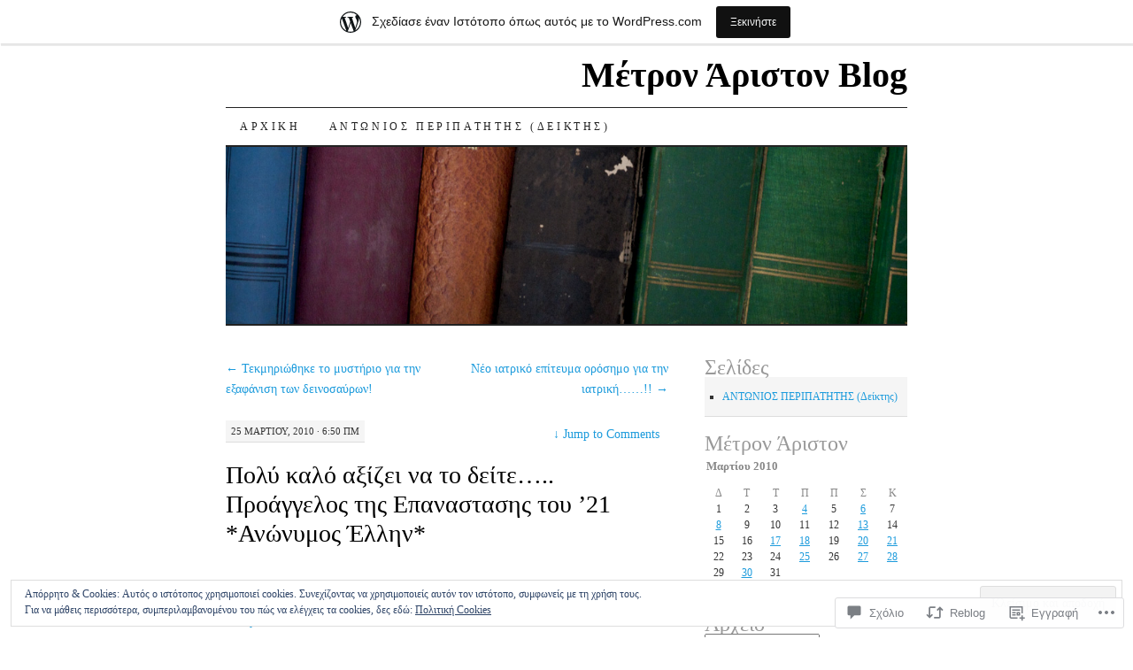

--- FILE ---
content_type: text/html; charset=UTF-8
request_url: https://antoniosperipatitis.wordpress.com/2010/03/25/%CF%80%CE%BF%CE%BB%CF%8D-%CE%BA%CE%B1%CE%BB%CF%8C-%CE%B1%CE%BE%CE%AF%CE%B6%CE%B5%CE%B9-%CE%BD%CE%B1-%CF%84%CE%BF-%CE%B4%CE%B5%CE%AF%CF%84%CE%B5-%CF%80%CF%81%CE%BF%CE%AC%CE%B3%CE%B3%CE%B5%CE%BB/
body_size: 48283
content:
<!DOCTYPE html>
<!--[if IE 7]>
<html id="ie7" lang="el-GR">
<![endif]-->
<!--[if (gt IE 7) | (!IE)]><!-->
<html lang="el-GR">
<!--<![endif]-->
<head>
<meta charset="UTF-8" />
<title>Πολύ καλό αξίζει να το δείτε&#8230;.. Προάγγελος της Επαναστασης του &#8217;21 *Ανώνυμος Έλλην* | Μέτρον Άριστον Blog</title>
<link rel="profile" href="http://gmpg.org/xfn/11" />
<link rel="pingback" href="https://antoniosperipatitis.wordpress.com/xmlrpc.php" />
<meta name='robots' content='max-image-preview:large' />
<link rel='dns-prefetch' href='//s0.wp.com' />
<link rel='dns-prefetch' href='//widgets.wp.com' />
<link rel='dns-prefetch' href='//wordpress.com' />
<link rel='dns-prefetch' href='//af.pubmine.com' />
<link rel="alternate" type="application/rss+xml" title="Ροή RSS &raquo; Μέτρον Άριστον Blog" href="https://antoniosperipatitis.wordpress.com/feed/" />
<link rel="alternate" type="application/rss+xml" title="Κανάλι σχολίων &raquo; Μέτρον Άριστον Blog" href="https://antoniosperipatitis.wordpress.com/comments/feed/" />
<link rel="alternate" type="application/rss+xml" title="Κανάλι σχολίων Πολύ καλό αξίζει να το δείτε&#8230;.. Προάγγελος της Επαναστασης του &#8217;21 *Ανώνυμος&nbsp;Έλλην* &raquo; Μέτρον Άριστον Blog" href="https://antoniosperipatitis.wordpress.com/2010/03/25/%cf%80%ce%bf%ce%bb%cf%8d-%ce%ba%ce%b1%ce%bb%cf%8c-%ce%b1%ce%be%ce%af%ce%b6%ce%b5%ce%b9-%ce%bd%ce%b1-%cf%84%ce%bf-%ce%b4%ce%b5%ce%af%cf%84%ce%b5-%cf%80%cf%81%ce%bf%ce%ac%ce%b3%ce%b3%ce%b5%ce%bb/feed/" />
	<script type="text/javascript">
		/* <![CDATA[ */
		function addLoadEvent(func) {
			var oldonload = window.onload;
			if (typeof window.onload != 'function') {
				window.onload = func;
			} else {
				window.onload = function () {
					oldonload();
					func();
				}
			}
		}
		/* ]]> */
	</script>
	<link crossorigin='anonymous' rel='stylesheet' id='all-css-0-1' href='/_static/??-eJx9jNsKAjEMBX/IGhel4oP4Ld1tKN2mF5qU4t+7K6J4wcdJzgz0oqacBJNAbKpQcz4xdG8dCgO25ZuDR0Wmg2AsZAQZWK6E24l5A78DM0oxU3gwcEsQs220uBXXhlUls3zQvyL5gK/unb7mI2X3FKKpAcUnp0ZTYZm+X1b5Es/DUQ/6sDvp/XwDuKdkPw==&cssminify=yes' type='text/css' media='all' />
<style id='wp-emoji-styles-inline-css'>

	img.wp-smiley, img.emoji {
		display: inline !important;
		border: none !important;
		box-shadow: none !important;
		height: 1em !important;
		width: 1em !important;
		margin: 0 0.07em !important;
		vertical-align: -0.1em !important;
		background: none !important;
		padding: 0 !important;
	}
/*# sourceURL=wp-emoji-styles-inline-css */
</style>
<link crossorigin='anonymous' rel='stylesheet' id='all-css-2-1' href='/wp-content/plugins/gutenberg-core/v22.2.0/build/styles/block-library/style.css?m=1764855221i&cssminify=yes' type='text/css' media='all' />
<style id='wp-block-library-inline-css'>
.has-text-align-justify {
	text-align:justify;
}
.has-text-align-justify{text-align:justify;}

/*# sourceURL=wp-block-library-inline-css */
</style><style id='global-styles-inline-css'>
:root{--wp--preset--aspect-ratio--square: 1;--wp--preset--aspect-ratio--4-3: 4/3;--wp--preset--aspect-ratio--3-4: 3/4;--wp--preset--aspect-ratio--3-2: 3/2;--wp--preset--aspect-ratio--2-3: 2/3;--wp--preset--aspect-ratio--16-9: 16/9;--wp--preset--aspect-ratio--9-16: 9/16;--wp--preset--color--black: #000000;--wp--preset--color--cyan-bluish-gray: #abb8c3;--wp--preset--color--white: #ffffff;--wp--preset--color--pale-pink: #f78da7;--wp--preset--color--vivid-red: #cf2e2e;--wp--preset--color--luminous-vivid-orange: #ff6900;--wp--preset--color--luminous-vivid-amber: #fcb900;--wp--preset--color--light-green-cyan: #7bdcb5;--wp--preset--color--vivid-green-cyan: #00d084;--wp--preset--color--pale-cyan-blue: #8ed1fc;--wp--preset--color--vivid-cyan-blue: #0693e3;--wp--preset--color--vivid-purple: #9b51e0;--wp--preset--gradient--vivid-cyan-blue-to-vivid-purple: linear-gradient(135deg,rgb(6,147,227) 0%,rgb(155,81,224) 100%);--wp--preset--gradient--light-green-cyan-to-vivid-green-cyan: linear-gradient(135deg,rgb(122,220,180) 0%,rgb(0,208,130) 100%);--wp--preset--gradient--luminous-vivid-amber-to-luminous-vivid-orange: linear-gradient(135deg,rgb(252,185,0) 0%,rgb(255,105,0) 100%);--wp--preset--gradient--luminous-vivid-orange-to-vivid-red: linear-gradient(135deg,rgb(255,105,0) 0%,rgb(207,46,46) 100%);--wp--preset--gradient--very-light-gray-to-cyan-bluish-gray: linear-gradient(135deg,rgb(238,238,238) 0%,rgb(169,184,195) 100%);--wp--preset--gradient--cool-to-warm-spectrum: linear-gradient(135deg,rgb(74,234,220) 0%,rgb(151,120,209) 20%,rgb(207,42,186) 40%,rgb(238,44,130) 60%,rgb(251,105,98) 80%,rgb(254,248,76) 100%);--wp--preset--gradient--blush-light-purple: linear-gradient(135deg,rgb(255,206,236) 0%,rgb(152,150,240) 100%);--wp--preset--gradient--blush-bordeaux: linear-gradient(135deg,rgb(254,205,165) 0%,rgb(254,45,45) 50%,rgb(107,0,62) 100%);--wp--preset--gradient--luminous-dusk: linear-gradient(135deg,rgb(255,203,112) 0%,rgb(199,81,192) 50%,rgb(65,88,208) 100%);--wp--preset--gradient--pale-ocean: linear-gradient(135deg,rgb(255,245,203) 0%,rgb(182,227,212) 50%,rgb(51,167,181) 100%);--wp--preset--gradient--electric-grass: linear-gradient(135deg,rgb(202,248,128) 0%,rgb(113,206,126) 100%);--wp--preset--gradient--midnight: linear-gradient(135deg,rgb(2,3,129) 0%,rgb(40,116,252) 100%);--wp--preset--font-size--small: 13px;--wp--preset--font-size--medium: 20px;--wp--preset--font-size--large: 36px;--wp--preset--font-size--x-large: 42px;--wp--preset--font-family--albert-sans: 'Albert Sans', sans-serif;--wp--preset--font-family--alegreya: Alegreya, serif;--wp--preset--font-family--arvo: Arvo, serif;--wp--preset--font-family--bodoni-moda: 'Bodoni Moda', serif;--wp--preset--font-family--bricolage-grotesque: 'Bricolage Grotesque', sans-serif;--wp--preset--font-family--cabin: Cabin, sans-serif;--wp--preset--font-family--chivo: Chivo, sans-serif;--wp--preset--font-family--commissioner: Commissioner, sans-serif;--wp--preset--font-family--cormorant: Cormorant, serif;--wp--preset--font-family--courier-prime: 'Courier Prime', monospace;--wp--preset--font-family--crimson-pro: 'Crimson Pro', serif;--wp--preset--font-family--dm-mono: 'DM Mono', monospace;--wp--preset--font-family--dm-sans: 'DM Sans', sans-serif;--wp--preset--font-family--dm-serif-display: 'DM Serif Display', serif;--wp--preset--font-family--domine: Domine, serif;--wp--preset--font-family--eb-garamond: 'EB Garamond', serif;--wp--preset--font-family--epilogue: Epilogue, sans-serif;--wp--preset--font-family--fahkwang: Fahkwang, sans-serif;--wp--preset--font-family--figtree: Figtree, sans-serif;--wp--preset--font-family--fira-sans: 'Fira Sans', sans-serif;--wp--preset--font-family--fjalla-one: 'Fjalla One', sans-serif;--wp--preset--font-family--fraunces: Fraunces, serif;--wp--preset--font-family--gabarito: Gabarito, system-ui;--wp--preset--font-family--ibm-plex-mono: 'IBM Plex Mono', monospace;--wp--preset--font-family--ibm-plex-sans: 'IBM Plex Sans', sans-serif;--wp--preset--font-family--ibarra-real-nova: 'Ibarra Real Nova', serif;--wp--preset--font-family--instrument-serif: 'Instrument Serif', serif;--wp--preset--font-family--inter: Inter, sans-serif;--wp--preset--font-family--josefin-sans: 'Josefin Sans', sans-serif;--wp--preset--font-family--jost: Jost, sans-serif;--wp--preset--font-family--libre-baskerville: 'Libre Baskerville', serif;--wp--preset--font-family--libre-franklin: 'Libre Franklin', sans-serif;--wp--preset--font-family--literata: Literata, serif;--wp--preset--font-family--lora: Lora, serif;--wp--preset--font-family--merriweather: Merriweather, serif;--wp--preset--font-family--montserrat: Montserrat, sans-serif;--wp--preset--font-family--newsreader: Newsreader, serif;--wp--preset--font-family--noto-sans-mono: 'Noto Sans Mono', sans-serif;--wp--preset--font-family--nunito: Nunito, sans-serif;--wp--preset--font-family--open-sans: 'Open Sans', sans-serif;--wp--preset--font-family--overpass: Overpass, sans-serif;--wp--preset--font-family--pt-serif: 'PT Serif', serif;--wp--preset--font-family--petrona: Petrona, serif;--wp--preset--font-family--piazzolla: Piazzolla, serif;--wp--preset--font-family--playfair-display: 'Playfair Display', serif;--wp--preset--font-family--plus-jakarta-sans: 'Plus Jakarta Sans', sans-serif;--wp--preset--font-family--poppins: Poppins, sans-serif;--wp--preset--font-family--raleway: Raleway, sans-serif;--wp--preset--font-family--roboto: Roboto, sans-serif;--wp--preset--font-family--roboto-slab: 'Roboto Slab', serif;--wp--preset--font-family--rubik: Rubik, sans-serif;--wp--preset--font-family--rufina: Rufina, serif;--wp--preset--font-family--sora: Sora, sans-serif;--wp--preset--font-family--source-sans-3: 'Source Sans 3', sans-serif;--wp--preset--font-family--source-serif-4: 'Source Serif 4', serif;--wp--preset--font-family--space-mono: 'Space Mono', monospace;--wp--preset--font-family--syne: Syne, sans-serif;--wp--preset--font-family--texturina: Texturina, serif;--wp--preset--font-family--urbanist: Urbanist, sans-serif;--wp--preset--font-family--work-sans: 'Work Sans', sans-serif;--wp--preset--spacing--20: 0.44rem;--wp--preset--spacing--30: 0.67rem;--wp--preset--spacing--40: 1rem;--wp--preset--spacing--50: 1.5rem;--wp--preset--spacing--60: 2.25rem;--wp--preset--spacing--70: 3.38rem;--wp--preset--spacing--80: 5.06rem;--wp--preset--shadow--natural: 6px 6px 9px rgba(0, 0, 0, 0.2);--wp--preset--shadow--deep: 12px 12px 50px rgba(0, 0, 0, 0.4);--wp--preset--shadow--sharp: 6px 6px 0px rgba(0, 0, 0, 0.2);--wp--preset--shadow--outlined: 6px 6px 0px -3px rgb(255, 255, 255), 6px 6px rgb(0, 0, 0);--wp--preset--shadow--crisp: 6px 6px 0px rgb(0, 0, 0);}:where(.is-layout-flex){gap: 0.5em;}:where(.is-layout-grid){gap: 0.5em;}body .is-layout-flex{display: flex;}.is-layout-flex{flex-wrap: wrap;align-items: center;}.is-layout-flex > :is(*, div){margin: 0;}body .is-layout-grid{display: grid;}.is-layout-grid > :is(*, div){margin: 0;}:where(.wp-block-columns.is-layout-flex){gap: 2em;}:where(.wp-block-columns.is-layout-grid){gap: 2em;}:where(.wp-block-post-template.is-layout-flex){gap: 1.25em;}:where(.wp-block-post-template.is-layout-grid){gap: 1.25em;}.has-black-color{color: var(--wp--preset--color--black) !important;}.has-cyan-bluish-gray-color{color: var(--wp--preset--color--cyan-bluish-gray) !important;}.has-white-color{color: var(--wp--preset--color--white) !important;}.has-pale-pink-color{color: var(--wp--preset--color--pale-pink) !important;}.has-vivid-red-color{color: var(--wp--preset--color--vivid-red) !important;}.has-luminous-vivid-orange-color{color: var(--wp--preset--color--luminous-vivid-orange) !important;}.has-luminous-vivid-amber-color{color: var(--wp--preset--color--luminous-vivid-amber) !important;}.has-light-green-cyan-color{color: var(--wp--preset--color--light-green-cyan) !important;}.has-vivid-green-cyan-color{color: var(--wp--preset--color--vivid-green-cyan) !important;}.has-pale-cyan-blue-color{color: var(--wp--preset--color--pale-cyan-blue) !important;}.has-vivid-cyan-blue-color{color: var(--wp--preset--color--vivid-cyan-blue) !important;}.has-vivid-purple-color{color: var(--wp--preset--color--vivid-purple) !important;}.has-black-background-color{background-color: var(--wp--preset--color--black) !important;}.has-cyan-bluish-gray-background-color{background-color: var(--wp--preset--color--cyan-bluish-gray) !important;}.has-white-background-color{background-color: var(--wp--preset--color--white) !important;}.has-pale-pink-background-color{background-color: var(--wp--preset--color--pale-pink) !important;}.has-vivid-red-background-color{background-color: var(--wp--preset--color--vivid-red) !important;}.has-luminous-vivid-orange-background-color{background-color: var(--wp--preset--color--luminous-vivid-orange) !important;}.has-luminous-vivid-amber-background-color{background-color: var(--wp--preset--color--luminous-vivid-amber) !important;}.has-light-green-cyan-background-color{background-color: var(--wp--preset--color--light-green-cyan) !important;}.has-vivid-green-cyan-background-color{background-color: var(--wp--preset--color--vivid-green-cyan) !important;}.has-pale-cyan-blue-background-color{background-color: var(--wp--preset--color--pale-cyan-blue) !important;}.has-vivid-cyan-blue-background-color{background-color: var(--wp--preset--color--vivid-cyan-blue) !important;}.has-vivid-purple-background-color{background-color: var(--wp--preset--color--vivid-purple) !important;}.has-black-border-color{border-color: var(--wp--preset--color--black) !important;}.has-cyan-bluish-gray-border-color{border-color: var(--wp--preset--color--cyan-bluish-gray) !important;}.has-white-border-color{border-color: var(--wp--preset--color--white) !important;}.has-pale-pink-border-color{border-color: var(--wp--preset--color--pale-pink) !important;}.has-vivid-red-border-color{border-color: var(--wp--preset--color--vivid-red) !important;}.has-luminous-vivid-orange-border-color{border-color: var(--wp--preset--color--luminous-vivid-orange) !important;}.has-luminous-vivid-amber-border-color{border-color: var(--wp--preset--color--luminous-vivid-amber) !important;}.has-light-green-cyan-border-color{border-color: var(--wp--preset--color--light-green-cyan) !important;}.has-vivid-green-cyan-border-color{border-color: var(--wp--preset--color--vivid-green-cyan) !important;}.has-pale-cyan-blue-border-color{border-color: var(--wp--preset--color--pale-cyan-blue) !important;}.has-vivid-cyan-blue-border-color{border-color: var(--wp--preset--color--vivid-cyan-blue) !important;}.has-vivid-purple-border-color{border-color: var(--wp--preset--color--vivid-purple) !important;}.has-vivid-cyan-blue-to-vivid-purple-gradient-background{background: var(--wp--preset--gradient--vivid-cyan-blue-to-vivid-purple) !important;}.has-light-green-cyan-to-vivid-green-cyan-gradient-background{background: var(--wp--preset--gradient--light-green-cyan-to-vivid-green-cyan) !important;}.has-luminous-vivid-amber-to-luminous-vivid-orange-gradient-background{background: var(--wp--preset--gradient--luminous-vivid-amber-to-luminous-vivid-orange) !important;}.has-luminous-vivid-orange-to-vivid-red-gradient-background{background: var(--wp--preset--gradient--luminous-vivid-orange-to-vivid-red) !important;}.has-very-light-gray-to-cyan-bluish-gray-gradient-background{background: var(--wp--preset--gradient--very-light-gray-to-cyan-bluish-gray) !important;}.has-cool-to-warm-spectrum-gradient-background{background: var(--wp--preset--gradient--cool-to-warm-spectrum) !important;}.has-blush-light-purple-gradient-background{background: var(--wp--preset--gradient--blush-light-purple) !important;}.has-blush-bordeaux-gradient-background{background: var(--wp--preset--gradient--blush-bordeaux) !important;}.has-luminous-dusk-gradient-background{background: var(--wp--preset--gradient--luminous-dusk) !important;}.has-pale-ocean-gradient-background{background: var(--wp--preset--gradient--pale-ocean) !important;}.has-electric-grass-gradient-background{background: var(--wp--preset--gradient--electric-grass) !important;}.has-midnight-gradient-background{background: var(--wp--preset--gradient--midnight) !important;}.has-small-font-size{font-size: var(--wp--preset--font-size--small) !important;}.has-medium-font-size{font-size: var(--wp--preset--font-size--medium) !important;}.has-large-font-size{font-size: var(--wp--preset--font-size--large) !important;}.has-x-large-font-size{font-size: var(--wp--preset--font-size--x-large) !important;}.has-albert-sans-font-family{font-family: var(--wp--preset--font-family--albert-sans) !important;}.has-alegreya-font-family{font-family: var(--wp--preset--font-family--alegreya) !important;}.has-arvo-font-family{font-family: var(--wp--preset--font-family--arvo) !important;}.has-bodoni-moda-font-family{font-family: var(--wp--preset--font-family--bodoni-moda) !important;}.has-bricolage-grotesque-font-family{font-family: var(--wp--preset--font-family--bricolage-grotesque) !important;}.has-cabin-font-family{font-family: var(--wp--preset--font-family--cabin) !important;}.has-chivo-font-family{font-family: var(--wp--preset--font-family--chivo) !important;}.has-commissioner-font-family{font-family: var(--wp--preset--font-family--commissioner) !important;}.has-cormorant-font-family{font-family: var(--wp--preset--font-family--cormorant) !important;}.has-courier-prime-font-family{font-family: var(--wp--preset--font-family--courier-prime) !important;}.has-crimson-pro-font-family{font-family: var(--wp--preset--font-family--crimson-pro) !important;}.has-dm-mono-font-family{font-family: var(--wp--preset--font-family--dm-mono) !important;}.has-dm-sans-font-family{font-family: var(--wp--preset--font-family--dm-sans) !important;}.has-dm-serif-display-font-family{font-family: var(--wp--preset--font-family--dm-serif-display) !important;}.has-domine-font-family{font-family: var(--wp--preset--font-family--domine) !important;}.has-eb-garamond-font-family{font-family: var(--wp--preset--font-family--eb-garamond) !important;}.has-epilogue-font-family{font-family: var(--wp--preset--font-family--epilogue) !important;}.has-fahkwang-font-family{font-family: var(--wp--preset--font-family--fahkwang) !important;}.has-figtree-font-family{font-family: var(--wp--preset--font-family--figtree) !important;}.has-fira-sans-font-family{font-family: var(--wp--preset--font-family--fira-sans) !important;}.has-fjalla-one-font-family{font-family: var(--wp--preset--font-family--fjalla-one) !important;}.has-fraunces-font-family{font-family: var(--wp--preset--font-family--fraunces) !important;}.has-gabarito-font-family{font-family: var(--wp--preset--font-family--gabarito) !important;}.has-ibm-plex-mono-font-family{font-family: var(--wp--preset--font-family--ibm-plex-mono) !important;}.has-ibm-plex-sans-font-family{font-family: var(--wp--preset--font-family--ibm-plex-sans) !important;}.has-ibarra-real-nova-font-family{font-family: var(--wp--preset--font-family--ibarra-real-nova) !important;}.has-instrument-serif-font-family{font-family: var(--wp--preset--font-family--instrument-serif) !important;}.has-inter-font-family{font-family: var(--wp--preset--font-family--inter) !important;}.has-josefin-sans-font-family{font-family: var(--wp--preset--font-family--josefin-sans) !important;}.has-jost-font-family{font-family: var(--wp--preset--font-family--jost) !important;}.has-libre-baskerville-font-family{font-family: var(--wp--preset--font-family--libre-baskerville) !important;}.has-libre-franklin-font-family{font-family: var(--wp--preset--font-family--libre-franklin) !important;}.has-literata-font-family{font-family: var(--wp--preset--font-family--literata) !important;}.has-lora-font-family{font-family: var(--wp--preset--font-family--lora) !important;}.has-merriweather-font-family{font-family: var(--wp--preset--font-family--merriweather) !important;}.has-montserrat-font-family{font-family: var(--wp--preset--font-family--montserrat) !important;}.has-newsreader-font-family{font-family: var(--wp--preset--font-family--newsreader) !important;}.has-noto-sans-mono-font-family{font-family: var(--wp--preset--font-family--noto-sans-mono) !important;}.has-nunito-font-family{font-family: var(--wp--preset--font-family--nunito) !important;}.has-open-sans-font-family{font-family: var(--wp--preset--font-family--open-sans) !important;}.has-overpass-font-family{font-family: var(--wp--preset--font-family--overpass) !important;}.has-pt-serif-font-family{font-family: var(--wp--preset--font-family--pt-serif) !important;}.has-petrona-font-family{font-family: var(--wp--preset--font-family--petrona) !important;}.has-piazzolla-font-family{font-family: var(--wp--preset--font-family--piazzolla) !important;}.has-playfair-display-font-family{font-family: var(--wp--preset--font-family--playfair-display) !important;}.has-plus-jakarta-sans-font-family{font-family: var(--wp--preset--font-family--plus-jakarta-sans) !important;}.has-poppins-font-family{font-family: var(--wp--preset--font-family--poppins) !important;}.has-raleway-font-family{font-family: var(--wp--preset--font-family--raleway) !important;}.has-roboto-font-family{font-family: var(--wp--preset--font-family--roboto) !important;}.has-roboto-slab-font-family{font-family: var(--wp--preset--font-family--roboto-slab) !important;}.has-rubik-font-family{font-family: var(--wp--preset--font-family--rubik) !important;}.has-rufina-font-family{font-family: var(--wp--preset--font-family--rufina) !important;}.has-sora-font-family{font-family: var(--wp--preset--font-family--sora) !important;}.has-source-sans-3-font-family{font-family: var(--wp--preset--font-family--source-sans-3) !important;}.has-source-serif-4-font-family{font-family: var(--wp--preset--font-family--source-serif-4) !important;}.has-space-mono-font-family{font-family: var(--wp--preset--font-family--space-mono) !important;}.has-syne-font-family{font-family: var(--wp--preset--font-family--syne) !important;}.has-texturina-font-family{font-family: var(--wp--preset--font-family--texturina) !important;}.has-urbanist-font-family{font-family: var(--wp--preset--font-family--urbanist) !important;}.has-work-sans-font-family{font-family: var(--wp--preset--font-family--work-sans) !important;}
/*# sourceURL=global-styles-inline-css */
</style>

<style id='classic-theme-styles-inline-css'>
/*! This file is auto-generated */
.wp-block-button__link{color:#fff;background-color:#32373c;border-radius:9999px;box-shadow:none;text-decoration:none;padding:calc(.667em + 2px) calc(1.333em + 2px);font-size:1.125em}.wp-block-file__button{background:#32373c;color:#fff;text-decoration:none}
/*# sourceURL=/wp-includes/css/classic-themes.min.css */
</style>
<link crossorigin='anonymous' rel='stylesheet' id='all-css-4-1' href='/_static/??-eJx9j9sOwjAIhl/ISjTzdGF8FNMD0c7RNYVuPr4sy27U7IbADx8/wJiN75NgEqBqclcfMTH4vqDqlK2AThCGaLFD0rGtZ97Af2yM4YGiOC+5EXyvI1ltjHO5ILPRSLGSkad68RrXomTrX0alecXcAK5p6d0HTKEvYKv0ZEWi/6GAiwdXYxdgwOLUWcXpS/6up1tudN2djud9c2maQ/sBK5V29A==&cssminify=yes' type='text/css' media='all' />
<link rel='stylesheet' id='verbum-gutenberg-css-css' href='https://widgets.wp.com/verbum-block-editor/block-editor.css?ver=1738686361' media='all' />
<link crossorigin='anonymous' rel='stylesheet' id='all-css-6-1' href='/_static/??-eJx9jV0KAjEMhC9kDUvFnwfxLLsl1mjalG3K4u2NCroq+DbzJTMDU3FBsmJWSM0VbpFyhSApGXJMFzRXv8jSyAIIsihZur7E8zDr1BMmayhtgEIcRpmg6pXx53E2PuLAEk3Gx/Lb/gtFFMcSeiXJH8YduafxHj2kfbdZdeud9357vgGEnV0d&cssminify=yes' type='text/css' media='all' />
<style id='jetpack-global-styles-frontend-style-inline-css'>
:root { --font-headings: unset; --font-base: unset; --font-headings-default: -apple-system,BlinkMacSystemFont,"Segoe UI",Roboto,Oxygen-Sans,Ubuntu,Cantarell,"Helvetica Neue",sans-serif; --font-base-default: -apple-system,BlinkMacSystemFont,"Segoe UI",Roboto,Oxygen-Sans,Ubuntu,Cantarell,"Helvetica Neue",sans-serif;}
/*# sourceURL=jetpack-global-styles-frontend-style-inline-css */
</style>
<link crossorigin='anonymous' rel='stylesheet' id='all-css-8-1' href='/_static/??-eJyNjcsKAjEMRX/IGtQZBxfip0hMS9sxTYppGfx7H7gRN+7ugcs5sFRHKi1Ig9Jd5R6zGMyhVaTrh8G6QFHfORhYwlvw6P39PbPENZmt4G/ROQuBKWVkxxrVvuBH1lIoz2waILJekF+HUzlupnG3nQ77YZwfuRJIaQ==&cssminify=yes' type='text/css' media='all' />
<script type="text/javascript" id="jetpack_related-posts-js-extra">
/* <![CDATA[ */
var related_posts_js_options = {"post_heading":"h4"};
//# sourceURL=jetpack_related-posts-js-extra
/* ]]> */
</script>
<script type="text/javascript" id="wpcom-actionbar-placeholder-js-extra">
/* <![CDATA[ */
var actionbardata = {"siteID":"6625234","postID":"482","siteURL":"https://antoniosperipatitis.wordpress.com","xhrURL":"https://antoniosperipatitis.wordpress.com/wp-admin/admin-ajax.php","nonce":"8d63a61e57","isLoggedIn":"","statusMessage":"","subsEmailDefault":"instantly","proxyScriptUrl":"https://s0.wp.com/wp-content/js/wpcom-proxy-request.js?m=1513050504i&amp;ver=20211021","shortlink":"https://wp.me/prNwC-7M","i18n":{"followedText":"\u039d\u03ad\u03b1 \u03ac\u03c1\u03b8\u03c1\u03b1 \u03b1\u03c0\u03cc \u03b1\u03c5\u03c4\u03cc\u03bd \u03c4\u03bf\u03bd \u03b9\u03c3\u03c4\u03cc\u03c4\u03bf\u03c0\u03bf \u03b8\u03b1 \u03b5\u03bc\u03c6\u03b1\u03bd\u03af\u03b6\u03bf\u03bd\u03c4\u03b1\u03b9 \u03c4\u03ce\u03c1\u03b1 \u03c3\u03c4\u03bf\u03bd \u003Ca href=\"https://wordpress.com/reader\"\u003E\u0391\u03bd\u03b1\u03b3\u03bd\u03ce\u03c3\u03c4\u03b7\u003C/a\u003E","foldBar":"\u03a3\u03cd\u03bc\u03c0\u03c4\u03c5\u03be\u03b7 \u03bc\u03c0\u03ac\u03c1\u03b1\u03c2","unfoldBar":"\u0386\u03bd\u03bf\u03b9\u03b3\u03bc\u03b1","shortLinkCopied":"\u039f \u03c3\u03cd\u03bd\u03b4\u03b5\u03c3\u03bc\u03bf\u03c2 \u03bc\u03b9\u03ba\u03c1\u03bf\u03cd URL \u03b1\u03bd\u03c4\u03b9\u03b3\u03c1\u03ac\u03c6\u03b7\u03ba\u03b5 \u03c3\u03c4\u03bf \u03c0\u03c1\u03cc\u03c7\u03b5\u03b9\u03c1\u03bf."}};
//# sourceURL=wpcom-actionbar-placeholder-js-extra
/* ]]> */
</script>
<script type="text/javascript" id="jetpack-mu-wpcom-settings-js-before">
/* <![CDATA[ */
var JETPACK_MU_WPCOM_SETTINGS = {"assetsUrl":"https://s0.wp.com/wp-content/mu-plugins/jetpack-mu-wpcom-plugin/sun/jetpack_vendor/automattic/jetpack-mu-wpcom/src/build/"};
//# sourceURL=jetpack-mu-wpcom-settings-js-before
/* ]]> */
</script>
<script crossorigin='anonymous' type='text/javascript'  src='/_static/??-eJxdjd0KAiEQhV+o2clg2b2JHiVcFdF0HBxt6+3bhYjq6vBx/nBlMIWao4a5A6fuAwlG11ib25tROuE1kMGlh2SxuqSbs8BFmvzSkAMNUQ74tRu3TGrAtTye/96Siv+8rqVabQVM0iJO9qLJjPfTLkCFwFuu28Qln9U0jkelpnmOL35BR9g='></script>
<script type="text/javascript" id="rlt-proxy-js-after">
/* <![CDATA[ */
	rltInitialize( {"token":null,"iframeOrigins":["https:\/\/widgets.wp.com"]} );
//# sourceURL=rlt-proxy-js-after
/* ]]> */
</script>
<link rel="EditURI" type="application/rsd+xml" title="RSD" href="https://antoniosperipatitis.wordpress.com/xmlrpc.php?rsd" />
<meta name="generator" content="WordPress.com" />
<link rel="canonical" href="https://antoniosperipatitis.wordpress.com/2010/03/25/%cf%80%ce%bf%ce%bb%cf%8d-%ce%ba%ce%b1%ce%bb%cf%8c-%ce%b1%ce%be%ce%af%ce%b6%ce%b5%ce%b9-%ce%bd%ce%b1-%cf%84%ce%bf-%ce%b4%ce%b5%ce%af%cf%84%ce%b5-%cf%80%cf%81%ce%bf%ce%ac%ce%b3%ce%b3%ce%b5%ce%bb/" />
<link rel='shortlink' href='https://wp.me/prNwC-7M' />
<link rel="alternate" type="application/json+oembed" href="https://public-api.wordpress.com/oembed/?format=json&amp;url=https%3A%2F%2Fantoniosperipatitis.wordpress.com%2F2010%2F03%2F25%2F%25cf%2580%25ce%25bf%25ce%25bb%25cf%258d-%25ce%25ba%25ce%25b1%25ce%25bb%25cf%258c-%25ce%25b1%25ce%25be%25ce%25af%25ce%25b6%25ce%25b5%25ce%25b9-%25ce%25bd%25ce%25b1-%25cf%2584%25ce%25bf-%25ce%25b4%25ce%25b5%25ce%25af%25cf%2584%25ce%25b5-%25cf%2580%25cf%2581%25ce%25bf%25ce%25ac%25ce%25b3%25ce%25b3%25ce%25b5%25ce%25bb%2F&amp;for=wpcom-auto-discovery" /><link rel="alternate" type="application/xml+oembed" href="https://public-api.wordpress.com/oembed/?format=xml&amp;url=https%3A%2F%2Fantoniosperipatitis.wordpress.com%2F2010%2F03%2F25%2F%25cf%2580%25ce%25bf%25ce%25bb%25cf%258d-%25ce%25ba%25ce%25b1%25ce%25bb%25cf%258c-%25ce%25b1%25ce%25be%25ce%25af%25ce%25b6%25ce%25b5%25ce%25b9-%25ce%25bd%25ce%25b1-%25cf%2584%25ce%25bf-%25ce%25b4%25ce%25b5%25ce%25af%25cf%2584%25ce%25b5-%25cf%2580%25cf%2581%25ce%25bf%25ce%25ac%25ce%25b3%25ce%25b3%25ce%25b5%25ce%25bb%2F&amp;for=wpcom-auto-discovery" />
<!-- Jetpack Open Graph Tags -->
<meta property="og:type" content="article" />
<meta property="og:title" content="Πολύ καλό αξίζει να το δείτε&#8230;.. Προάγγελος της Επαναστασης του &#8217;21 *Ανώνυμος Έλλην*" />
<meta property="og:url" content="https://antoniosperipatitis.wordpress.com/2010/03/25/%cf%80%ce%bf%ce%bb%cf%8d-%ce%ba%ce%b1%ce%bb%cf%8c-%ce%b1%ce%be%ce%af%ce%b6%ce%b5%ce%b9-%ce%bd%ce%b1-%cf%84%ce%bf-%ce%b4%ce%b5%ce%af%cf%84%ce%b5-%cf%80%cf%81%ce%bf%ce%ac%ce%b3%ce%b3%ce%b5%ce%bb/" />
<meta property="og:description" content="Λίγα λόγια και σταράτα από τον *Ανώνυμο Έλλην*, τι πρόσφατο &#8230;..μου θυμίζει ;;; anonymos_ellin" />
<meta property="article:published_time" content="2010-03-25T06:50:47+00:00" />
<meta property="article:modified_time" content="2010-03-25T06:57:35+00:00" />
<meta property="og:site_name" content="Μέτρον Άριστον Blog" />
<meta property="og:image" content="https://secure.gravatar.com/blavatar/e88591ddea89dd5b2639a7e0c69922c76c0e356524a2e9b916df8d60efd4b348?s=200&#038;ts=1768974053" />
<meta property="og:image:width" content="200" />
<meta property="og:image:height" content="200" />
<meta property="og:image:alt" content="" />
<meta property="og:locale" content="el_GR" />
<meta property="fb:app_id" content="249643311490" />
<meta property="article:publisher" content="https://www.facebook.com/WordPresscom" />
<meta name="twitter:text:title" content="Πολύ καλό αξίζει να το δείτε&#8230;.. Προάγγελος της Επαναστασης του &#8217;21 *Ανώνυμος&nbsp;Έλλην*" />
<meta name="twitter:image" content="https://secure.gravatar.com/blavatar/e88591ddea89dd5b2639a7e0c69922c76c0e356524a2e9b916df8d60efd4b348?s=240" />
<meta name="twitter:card" content="summary" />

<!-- End Jetpack Open Graph Tags -->
<link rel="shortcut icon" type="image/x-icon" href="https://secure.gravatar.com/blavatar/e88591ddea89dd5b2639a7e0c69922c76c0e356524a2e9b916df8d60efd4b348?s=32" sizes="16x16" />
<link rel="icon" type="image/x-icon" href="https://secure.gravatar.com/blavatar/e88591ddea89dd5b2639a7e0c69922c76c0e356524a2e9b916df8d60efd4b348?s=32" sizes="16x16" />
<link rel="apple-touch-icon" href="https://secure.gravatar.com/blavatar/e88591ddea89dd5b2639a7e0c69922c76c0e356524a2e9b916df8d60efd4b348?s=114" />
<link rel='openid.server' href='https://antoniosperipatitis.wordpress.com/?openidserver=1' />
<link rel='openid.delegate' href='https://antoniosperipatitis.wordpress.com/' />
<link rel="search" type="application/opensearchdescription+xml" href="https://antoniosperipatitis.wordpress.com/osd.xml" title="Μέτρον Άριστον Blog" />
<link rel="search" type="application/opensearchdescription+xml" href="https://s1.wp.com/opensearch.xml" title="WordPress.com" />
<style type="text/css">.recentcomments a{display:inline !important;padding:0 !important;margin:0 !important;}</style>		<style type="text/css">
			.recentcomments a {
				display: inline !important;
				padding: 0 !important;
				margin: 0 !important;
			}

			table.recentcommentsavatartop img.avatar, table.recentcommentsavatarend img.avatar {
				border: 0px;
				margin: 0;
			}

			table.recentcommentsavatartop a, table.recentcommentsavatarend a {
				border: 0px !important;
				background-color: transparent !important;
			}

			td.recentcommentsavatarend, td.recentcommentsavatartop {
				padding: 0px 0px 1px 0px;
				margin: 0px;
			}

			td.recentcommentstextend {
				border: none !important;
				padding: 0px 0px 2px 10px;
			}

			.rtl td.recentcommentstextend {
				padding: 0px 10px 2px 0px;
			}

			td.recentcommentstexttop {
				border: none;
				padding: 0px 0px 0px 10px;
			}

			.rtl td.recentcommentstexttop {
				padding: 0px 10px 0px 0px;
			}
		</style>
		<meta name="description" content="Λίγα λόγια και σταράτα από τον *Ανώνυμο Έλλην*, τι πρόσφατο .....μου θυμίζει ;;; anonymos_ellin" />
<script type="text/javascript">
/* <![CDATA[ */
var wa_client = {}; wa_client.cmd = []; wa_client.config = { 'blog_id': 6625234, 'blog_language': 'el', 'is_wordads': false, 'hosting_type': 0, 'afp_account_id': null, 'afp_host_id': 5038568878849053, 'theme': 'pub/pilcrow', '_': { 'title': 'Διαφήμιση', 'privacy_settings': 'Ρυθμίσεις απορρήτου' }, 'formats': [ 'inline', 'belowpost', 'bottom_sticky', 'sidebar_sticky_right', 'sidebar', 'gutenberg_rectangle', 'gutenberg_leaderboard', 'gutenberg_mobile_leaderboard', 'gutenberg_skyscraper' ] };
/* ]]> */
</script>
		<script type="text/javascript">

			window.doNotSellCallback = function() {

				var linkElements = [
					'a[href="https://wordpress.com/?ref=footer_blog"]',
					'a[href="https://wordpress.com/?ref=footer_website"]',
					'a[href="https://wordpress.com/?ref=vertical_footer"]',
					'a[href^="https://wordpress.com/?ref=footer_segment_"]',
				].join(',');

				var dnsLink = document.createElement( 'a' );
				dnsLink.href = 'https://wordpress.com/el/advertising-program-optout/';
				dnsLink.classList.add( 'do-not-sell-link' );
				dnsLink.rel = 'nofollow';
				dnsLink.style.marginLeft = '0.5em';
				dnsLink.textContent = 'Μην πουλήσετε ή μοιραστείτε τις προσωπικές μου πληροφορίες';

				var creditLinks = document.querySelectorAll( linkElements );

				if ( 0 === creditLinks.length ) {
					return false;
				}

				Array.prototype.forEach.call( creditLinks, function( el ) {
					el.insertAdjacentElement( 'afterend', dnsLink );
				});

				return true;
			};

		</script>
		<script type="text/javascript">
	window.google_analytics_uacct = "UA-52447-2";
</script>

<script type="text/javascript">
	var _gaq = _gaq || [];
	_gaq.push(['_setAccount', 'UA-52447-2']);
	_gaq.push(['_gat._anonymizeIp']);
	_gaq.push(['_setDomainName', 'wordpress.com']);
	_gaq.push(['_initData']);
	_gaq.push(['_trackPageview']);

	(function() {
		var ga = document.createElement('script'); ga.type = 'text/javascript'; ga.async = true;
		ga.src = ('https:' == document.location.protocol ? 'https://ssl' : 'http://www') + '.google-analytics.com/ga.js';
		(document.getElementsByTagName('head')[0] || document.getElementsByTagName('body')[0]).appendChild(ga);
	})();
</script>
</head>

<body class="wp-singular post-template-default single single-post postid-482 single-format-standard wp-theme-pubpilcrow customizer-styles-applied two-column content-sidebar color-light jetpack-reblog-enabled has-marketing-bar has-marketing-bar-theme-pilcrow">
<div id="container" class="hfeed">
	<div id="page" class="blog">
		<div id="header">
						<div id="site-title">
				<span>
					<a href="https://antoniosperipatitis.wordpress.com/" title="Μέτρον Άριστον Blog" rel="home">Μέτρον Άριστον Blog</a>
				</span>
			</div>

			<div id="nav" role="navigation">
			  				<div class="skip-link screen-reader-text"><a href="#content" title="Μετάβαση στο περιεχόμενο">Μετάβαση στο περιεχόμενο</a></div>
								<div class="menu"><ul>
<li ><a href="https://antoniosperipatitis.wordpress.com/">Αρχική</a></li><li class="page_item page-item-2"><a href="https://antoniosperipatitis.wordpress.com/about/">ΑΝΤΩΝΙΟΣ ΠΕΡΙΠΑΤΗΤΗΣ (Δείκτης)</a></li>
</ul></div>
			</div><!-- #nav -->

			<div id="pic">
				<a href="https://antoniosperipatitis.wordpress.com/" rel="home">
										<img src="https://s0.wordpress.com/wp-content/themes/pub/pilcrow/images/headers/books.jpg?m=1391151917i" width="770" height="200" alt="" />
								</a>
			</div><!-- #pic -->
		</div><!-- #header -->

		<div id="content-box">

<div id="content-container">
	<div id="content" role="main">

	
<div id="nav-above" class="navigation">
	<div class="nav-previous"><a href="https://antoniosperipatitis.wordpress.com/2010/03/21/%cf%84%ce%b5%ce%ba%ce%bc%ce%b7%cf%81%ce%b9%cf%8e%ce%b8%ce%b7%ce%ba%ce%b5-%cf%84%ce%bf-%ce%bc%cf%85%cf%83%cf%84%ce%ae%cf%81%ce%b9%ce%bf-%ce%b3%ce%b9%ce%b1-%cf%84%ce%b7%ce%bd-%ce%b5%ce%be%ce%b1%cf%86/" rel="prev"><span class="meta-nav">&larr;</span> Τεκμηριώθηκε το μυστήριο για την εξαφάνιση των&nbsp;δεινοσαύρων!</a></div>
	<div class="nav-next"><a href="https://antoniosperipatitis.wordpress.com/2010/03/25/%ce%bd%ce%ad%ce%bf-%ce%b9%ce%b1%cf%84%cf%81%ce%b9%ce%ba%cf%8c-%ce%b5%cf%80%ce%af%cf%84%ce%b5%cf%85%ce%bc%ce%b1-%ce%bf%cf%81%cf%8c%cf%83%ce%b7%ce%bc%ce%bf-%ce%b3%ce%b9%ce%b1-%cf%84%ce%b7%ce%bd-%ce%b9/" rel="next">Νέο ιατρικό επίτευμα ορόσημο για την ιατρική&#8230;&#8230;!! <span class="meta-nav">&rarr;</span></a></div>
</div><!-- #nav-above -->

<div id="post-482" class="post-482 post type-post status-publish format-standard hentry category-uncategorized tag-18386363">
	<div class="entry-meta">

		25 Μαρτίου, 2010 &middot; 6:50 πμ	</div><!-- .entry-meta -->

		<div class="jump"><a href="https://antoniosperipatitis.wordpress.com/2010/03/25/%cf%80%ce%bf%ce%bb%cf%8d-%ce%ba%ce%b1%ce%bb%cf%8c-%ce%b1%ce%be%ce%af%ce%b6%ce%b5%ce%b9-%ce%bd%ce%b1-%cf%84%ce%bf-%ce%b4%ce%b5%ce%af%cf%84%ce%b5-%cf%80%cf%81%ce%bf%ce%ac%ce%b3%ce%b3%ce%b5%ce%bb/#comments"><span class="meta-nav">&darr; </span>Jump to Comments</a></div>
	<h1 class="entry-title"><a href="https://antoniosperipatitis.wordpress.com/2010/03/25/%cf%80%ce%bf%ce%bb%cf%8d-%ce%ba%ce%b1%ce%bb%cf%8c-%ce%b1%ce%be%ce%af%ce%b6%ce%b5%ce%b9-%ce%bd%ce%b1-%cf%84%ce%bf-%ce%b4%ce%b5%ce%af%cf%84%ce%b5-%cf%80%cf%81%ce%bf%ce%ac%ce%b3%ce%b3%ce%b5%ce%bb/" rel="bookmark">Πολύ καλό αξίζει να το δείτε&#8230;.. Προάγγελος της Επαναστασης του &#8217;21 *Ανώνυμος&nbsp;Έλλην*</a></h1>
	<div class="entry entry-content">
		<p>Λίγα λόγια και σταράτα από τον  *Ανώνυμο Έλλην*, τι πρόσφατο &#8230;..μου θυμίζει ;;;</p>
<p><a href="https://antoniosperipatitis.wordpress.com/wp-content/uploads/2010/03/anonymos_ellin.pps">anonymos_ellin</a></p>
<span id="wordads-inline-marker" style="display: none;"></span><div id="jp-post-flair" class="sharedaddy sd-like-enabled sd-sharing-enabled"><div class="sharedaddy sd-sharing-enabled"><div class="robots-nocontent sd-block sd-social sd-social-icon-text sd-sharing"><h3 class="sd-title">Κοινοποιήστε:</h3><div class="sd-content"><ul><li class="share-facebook"><a rel="nofollow noopener noreferrer"
				data-shared="sharing-facebook-482"
				class="share-facebook sd-button share-icon"
				href="https://antoniosperipatitis.wordpress.com/2010/03/25/%cf%80%ce%bf%ce%bb%cf%8d-%ce%ba%ce%b1%ce%bb%cf%8c-%ce%b1%ce%be%ce%af%ce%b6%ce%b5%ce%b9-%ce%bd%ce%b1-%cf%84%ce%bf-%ce%b4%ce%b5%ce%af%cf%84%ce%b5-%cf%80%cf%81%ce%bf%ce%ac%ce%b3%ce%b3%ce%b5%ce%bb/?share=facebook"
				target="_blank"
				aria-labelledby="sharing-facebook-482"
				>
				<span id="sharing-facebook-482" hidden>Mοιραστείτε στο Facebook(Ανοίγει σε νέο παράθυρο)</span>
				<span>Facebook</span>
			</a></li><li class="share-linkedin"><a rel="nofollow noopener noreferrer"
				data-shared="sharing-linkedin-482"
				class="share-linkedin sd-button share-icon"
				href="https://antoniosperipatitis.wordpress.com/2010/03/25/%cf%80%ce%bf%ce%bb%cf%8d-%ce%ba%ce%b1%ce%bb%cf%8c-%ce%b1%ce%be%ce%af%ce%b6%ce%b5%ce%b9-%ce%bd%ce%b1-%cf%84%ce%bf-%ce%b4%ce%b5%ce%af%cf%84%ce%b5-%cf%80%cf%81%ce%bf%ce%ac%ce%b3%ce%b3%ce%b5%ce%bb/?share=linkedin"
				target="_blank"
				aria-labelledby="sharing-linkedin-482"
				>
				<span id="sharing-linkedin-482" hidden>Μοιραστείτε στο LinkedIn(Ανοίγει σε νέο παράθυρο)</span>
				<span>LinkedIn</span>
			</a></li><li class="share-twitter"><a rel="nofollow noopener noreferrer"
				data-shared="sharing-twitter-482"
				class="share-twitter sd-button share-icon"
				href="https://antoniosperipatitis.wordpress.com/2010/03/25/%cf%80%ce%bf%ce%bb%cf%8d-%ce%ba%ce%b1%ce%bb%cf%8c-%ce%b1%ce%be%ce%af%ce%b6%ce%b5%ce%b9-%ce%bd%ce%b1-%cf%84%ce%bf-%ce%b4%ce%b5%ce%af%cf%84%ce%b5-%cf%80%cf%81%ce%bf%ce%ac%ce%b3%ce%b3%ce%b5%ce%bb/?share=twitter"
				target="_blank"
				aria-labelledby="sharing-twitter-482"
				>
				<span id="sharing-twitter-482" hidden>Μοιραστείτε στο X(Ανοίγει σε νέο παράθυρο)</span>
				<span>Χ</span>
			</a></li><li class="share-tumblr"><a rel="nofollow noopener noreferrer"
				data-shared="sharing-tumblr-482"
				class="share-tumblr sd-button share-icon"
				href="https://antoniosperipatitis.wordpress.com/2010/03/25/%cf%80%ce%bf%ce%bb%cf%8d-%ce%ba%ce%b1%ce%bb%cf%8c-%ce%b1%ce%be%ce%af%ce%b6%ce%b5%ce%b9-%ce%bd%ce%b1-%cf%84%ce%bf-%ce%b4%ce%b5%ce%af%cf%84%ce%b5-%cf%80%cf%81%ce%bf%ce%ac%ce%b3%ce%b3%ce%b5%ce%bb/?share=tumblr"
				target="_blank"
				aria-labelledby="sharing-tumblr-482"
				>
				<span id="sharing-tumblr-482" hidden>Κοινοποίηση στο Tumblr(Ανοίγει σε νέο παράθυρο)</span>
				<span>Tumblr</span>
			</a></li><li class="share-email"><a rel="nofollow noopener noreferrer"
				data-shared="sharing-email-482"
				class="share-email sd-button share-icon"
				href="mailto:?subject=%5B%CE%94%CE%B9%CE%B1%CE%BC%CE%BF%CE%B9%CF%81%CE%B1%CF%83%CE%BC%CE%AD%CE%BD%CE%B7%20%CE%B4%CE%B7%CE%BC%CE%BF%CF%83%CE%AF%CE%B5%CF%85%CF%83%CE%B7%5D%20%CE%A0%CE%BF%CE%BB%CF%8D%20%CE%BA%CE%B1%CE%BB%CF%8C%20%CE%B1%CE%BE%CE%AF%CE%B6%CE%B5%CE%B9%20%CE%BD%CE%B1%20%CF%84%CE%BF%20%CE%B4%CE%B5%CE%AF%CF%84%CE%B5.....%20%CE%A0%CF%81%CE%BF%CE%AC%CE%B3%CE%B3%CE%B5%CE%BB%CE%BF%CF%82%20%CF%84%CE%B7%CF%82%20%CE%95%CF%80%CE%B1%CE%BD%CE%B1%CF%83%CF%84%CE%B1%CF%83%CE%B7%CF%82%20%CF%84%CE%BF%CF%85%20%2721%20%2A%CE%91%CE%BD%CF%8E%CE%BD%CF%85%CE%BC%CE%BF%CF%82%20%CE%88%CE%BB%CE%BB%CE%B7%CE%BD%2A&#038;body=https%3A%2F%2Fantoniosperipatitis.wordpress.com%2F2010%2F03%2F25%2F%25cf%2580%25ce%25bf%25ce%25bb%25cf%258d-%25ce%25ba%25ce%25b1%25ce%25bb%25cf%258c-%25ce%25b1%25ce%25be%25ce%25af%25ce%25b6%25ce%25b5%25ce%25b9-%25ce%25bd%25ce%25b1-%25cf%2584%25ce%25bf-%25ce%25b4%25ce%25b5%25ce%25af%25cf%2584%25ce%25b5-%25cf%2580%25cf%2581%25ce%25bf%25ce%25ac%25ce%25b3%25ce%25b3%25ce%25b5%25ce%25bb%2F&#038;share=email"
				target="_blank"
				aria-labelledby="sharing-email-482"
				data-email-share-error-title="Έχεις ρυθμίσει το email;" data-email-share-error-text="Αν έχεις προβλήματα με την κοινοποίηση μέσω email, μπορεί να μην έχεις ρυθμίσει το email για τον περιηγητή σου. Ίσως χρειαστεί να δημιουργήσεις ένα νέο email μόνος/μόνη σου." data-email-share-nonce="0b0ae93052" data-email-share-track-url="https://antoniosperipatitis.wordpress.com/2010/03/25/%cf%80%ce%bf%ce%bb%cf%8d-%ce%ba%ce%b1%ce%bb%cf%8c-%ce%b1%ce%be%ce%af%ce%b6%ce%b5%ce%b9-%ce%bd%ce%b1-%cf%84%ce%bf-%ce%b4%ce%b5%ce%af%cf%84%ce%b5-%cf%80%cf%81%ce%bf%ce%ac%ce%b3%ce%b3%ce%b5%ce%bb/?share=email">
				<span id="sharing-email-482" hidden>Στείλε ένα σύνδεσμο σε έναν φίλο(Ανοίγει σε νέο παράθυρο)</span>
				<span>Email</span>
			</a></li><li class="share-print"><a rel="nofollow noopener noreferrer"
				data-shared="sharing-print-482"
				class="share-print sd-button share-icon"
				href="https://antoniosperipatitis.wordpress.com/2010/03/25/%cf%80%ce%bf%ce%bb%cf%8d-%ce%ba%ce%b1%ce%bb%cf%8c-%ce%b1%ce%be%ce%af%ce%b6%ce%b5%ce%b9-%ce%bd%ce%b1-%cf%84%ce%bf-%ce%b4%ce%b5%ce%af%cf%84%ce%b5-%cf%80%cf%81%ce%bf%ce%ac%ce%b3%ce%b3%ce%b5%ce%bb/#print?share=print"
				target="_blank"
				aria-labelledby="sharing-print-482"
				>
				<span id="sharing-print-482" hidden>Εκτύπωση(Ανοίγει σε νέο παράθυρο)</span>
				<span>Εκτύπωση</span>
			</a></li><li class="share-end"></li></ul></div></div></div><div class='sharedaddy sd-block sd-like jetpack-likes-widget-wrapper jetpack-likes-widget-unloaded' id='like-post-wrapper-6625234-482-697066e568071' data-src='//widgets.wp.com/likes/index.html?ver=20260121#blog_id=6625234&amp;post_id=482&amp;origin=antoniosperipatitis.wordpress.com&amp;obj_id=6625234-482-697066e568071' data-name='like-post-frame-6625234-482-697066e568071' data-title='Μου αρέσει ή Επαναδημοσίευση'><div class='likes-widget-placeholder post-likes-widget-placeholder' style='height: 55px;'><span class='button'><span>Μου αρέσει!</span></span> <span class='loading'>Φόρτωση...</span></div><span class='sd-text-color'></span><a class='sd-link-color'></a></div>
<div id='jp-relatedposts' class='jp-relatedposts' >
	<h3 class="jp-relatedposts-headline"><em>Σχετικά</em></h3>
</div></div>	</div><!-- .entry-content -->

	<div class="entry-links">
		<p class="comment-number"><a href="https://antoniosperipatitis.wordpress.com/2010/03/25/%cf%80%ce%bf%ce%bb%cf%8d-%ce%ba%ce%b1%ce%bb%cf%8c-%ce%b1%ce%be%ce%af%ce%b6%ce%b5%ce%b9-%ce%bd%ce%b1-%cf%84%ce%bf-%ce%b4%ce%b5%ce%af%cf%84%ce%b5-%cf%80%cf%81%ce%bf%ce%ac%ce%b3%ce%b3%ce%b5%ce%bb/#respond">Σχολιάστε</a></p>

					<p class="entry-categories tagged">Filed under <a href="https://antoniosperipatitis.wordpress.com/category/uncategorized/" rel="category tag">Uncategorized</a></p>
			<p class="entry-tags tagged">Tagged as <a href="https://antoniosperipatitis.wordpress.com/tag/%ce%b1%ce%bd%cf%8e%ce%bd%cf%85%ce%bc%ce%bf%cf%82-%ce%ad%ce%bb%ce%bb%ce%b7%ce%bd/" rel="tag">Ανώνυμος Έλλην</a><br /></p>
			</div><!-- .entry-links -->

</div><!-- #post-## -->

<div id="nav-below" class="navigation">
	<div class="nav-previous"><a href="https://antoniosperipatitis.wordpress.com/2010/03/21/%cf%84%ce%b5%ce%ba%ce%bc%ce%b7%cf%81%ce%b9%cf%8e%ce%b8%ce%b7%ce%ba%ce%b5-%cf%84%ce%bf-%ce%bc%cf%85%cf%83%cf%84%ce%ae%cf%81%ce%b9%ce%bf-%ce%b3%ce%b9%ce%b1-%cf%84%ce%b7%ce%bd-%ce%b5%ce%be%ce%b1%cf%86/" rel="prev"><span class="meta-nav">&larr;</span> Τεκμηριώθηκε το μυστήριο για την εξαφάνιση των&nbsp;δεινοσαύρων!</a></div>
	<div class="nav-next"><a href="https://antoniosperipatitis.wordpress.com/2010/03/25/%ce%bd%ce%ad%ce%bf-%ce%b9%ce%b1%cf%84%cf%81%ce%b9%ce%ba%cf%8c-%ce%b5%cf%80%ce%af%cf%84%ce%b5%cf%85%ce%bc%ce%b1-%ce%bf%cf%81%cf%8c%cf%83%ce%b7%ce%bc%ce%bf-%ce%b3%ce%b9%ce%b1-%cf%84%ce%b7%ce%bd-%ce%b9/" rel="next">Νέο ιατρικό επίτευμα ορόσημο για την ιατρική&#8230;&#8230;!! <span class="meta-nav">&rarr;</span></a></div>
</div><!-- #nav-below -->


<div id="comments">

	
	
		<div id="respond" class="comment-respond">
		<h3 id="reply-title" class="comment-reply-title">Σχολιάστε <small><a rel="nofollow" id="cancel-comment-reply-link" href="/2010/03/25/%CF%80%CE%BF%CE%BB%CF%8D-%CE%BA%CE%B1%CE%BB%CF%8C-%CE%B1%CE%BE%CE%AF%CE%B6%CE%B5%CE%B9-%CE%BD%CE%B1-%CF%84%CE%BF-%CE%B4%CE%B5%CE%AF%CF%84%CE%B5-%CF%80%CF%81%CE%BF%CE%AC%CE%B3%CE%B3%CE%B5%CE%BB/#respond" style="display:none;">Ακύρωση απάντησης</a></small></h3><form action="https://antoniosperipatitis.wordpress.com/wp-comments-post.php" method="post" id="commentform" class="comment-form">


<div class="comment-form__verbum transparent"></div><div class="verbum-form-meta"><input type='hidden' name='comment_post_ID' value='482' id='comment_post_ID' />
<input type='hidden' name='comment_parent' id='comment_parent' value='0' />

			<input type="hidden" name="highlander_comment_nonce" id="highlander_comment_nonce" value="fdd36e6524" />
			<input type="hidden" name="verbum_show_subscription_modal" value="" /></div><p style="display: none;"><input type="hidden" id="akismet_comment_nonce" name="akismet_comment_nonce" value="a4f3c9e45b" /></p><p style="display: none !important;" class="akismet-fields-container" data-prefix="ak_"><label>&#916;<textarea name="ak_hp_textarea" cols="45" rows="8" maxlength="100"></textarea></label><input type="hidden" id="ak_js_1" name="ak_js" value="139"/><script type="text/javascript">
/* <![CDATA[ */
document.getElementById( "ak_js_1" ).setAttribute( "value", ( new Date() ).getTime() );
/* ]]> */
</script>
</p></form>	</div><!-- #respond -->
	
</div><!-- #comments -->

	</div><!-- #content -->
</div><!-- #container -->


	<div id="sidebar" class="widget-area" role="complementary">
				<ul class="xoxo sidebar-list">

			<li id="pages-2" class="widget widget_pages"><h3 class="widget-title">Σελίδες</h3>
			<ul>
				<li class="page_item page-item-2"><a href="https://antoniosperipatitis.wordpress.com/about/">ΑΝΤΩΝΙΟΣ ΠΕΡΙΠΑΤΗΤΗΣ (Δείκτης)</a></li>
			</ul>

			</li><li id="calendar-2" class="widget widget_calendar"><h3 class="widget-title">Μέτρον Άριστον</h3><div id="calendar_wrap" class="calendar_wrap"><table id="wp-calendar" class="wp-calendar-table">
	<caption>Μαρτίου 2010</caption>
	<thead>
	<tr>
		<th scope="col" aria-label="Δευτέρα">Δ</th>
		<th scope="col" aria-label="Τρίτη">Τ</th>
		<th scope="col" aria-label="Τετάρτη">Τ</th>
		<th scope="col" aria-label="Πέμπτη">Π</th>
		<th scope="col" aria-label="Παρασκευή">Π</th>
		<th scope="col" aria-label="Σάββατο">Σ</th>
		<th scope="col" aria-label="Κυριακή">Κ</th>
	</tr>
	</thead>
	<tbody>
	<tr><td>1</td><td>2</td><td>3</td><td><a href="https://antoniosperipatitis.wordpress.com/2010/03/04/" aria-label="Τα άρθρα δημοσιεύτηκαν την 4 March 2010">4</a></td><td>5</td><td><a href="https://antoniosperipatitis.wordpress.com/2010/03/06/" aria-label="Τα άρθρα δημοσιεύτηκαν την 6 March 2010">6</a></td><td>7</td>
	</tr>
	<tr>
		<td><a href="https://antoniosperipatitis.wordpress.com/2010/03/08/" aria-label="Τα άρθρα δημοσιεύτηκαν την 8 March 2010">8</a></td><td>9</td><td>10</td><td>11</td><td>12</td><td><a href="https://antoniosperipatitis.wordpress.com/2010/03/13/" aria-label="Τα άρθρα δημοσιεύτηκαν την 13 March 2010">13</a></td><td>14</td>
	</tr>
	<tr>
		<td>15</td><td>16</td><td><a href="https://antoniosperipatitis.wordpress.com/2010/03/17/" aria-label="Τα άρθρα δημοσιεύτηκαν την 17 March 2010">17</a></td><td><a href="https://antoniosperipatitis.wordpress.com/2010/03/18/" aria-label="Τα άρθρα δημοσιεύτηκαν την 18 March 2010">18</a></td><td>19</td><td><a href="https://antoniosperipatitis.wordpress.com/2010/03/20/" aria-label="Τα άρθρα δημοσιεύτηκαν την 20 March 2010">20</a></td><td><a href="https://antoniosperipatitis.wordpress.com/2010/03/21/" aria-label="Τα άρθρα δημοσιεύτηκαν την 21 March 2010">21</a></td>
	</tr>
	<tr>
		<td>22</td><td>23</td><td>24</td><td><a href="https://antoniosperipatitis.wordpress.com/2010/03/25/" aria-label="Τα άρθρα δημοσιεύτηκαν την 25 March 2010">25</a></td><td>26</td><td><a href="https://antoniosperipatitis.wordpress.com/2010/03/27/" aria-label="Τα άρθρα δημοσιεύτηκαν την 27 March 2010">27</a></td><td><a href="https://antoniosperipatitis.wordpress.com/2010/03/28/" aria-label="Τα άρθρα δημοσιεύτηκαν την 28 March 2010">28</a></td>
	</tr>
	<tr>
		<td>29</td><td><a href="https://antoniosperipatitis.wordpress.com/2010/03/30/" aria-label="Τα άρθρα δημοσιεύτηκαν την 30 March 2010">30</a></td><td>31</td>
		<td class="pad" colspan="4">&nbsp;</td>
	</tr>
	</tbody>
	</table><nav aria-label="Προηγούμενους και επόμενους μήνες" class="wp-calendar-nav">
		<span class="wp-calendar-nav-prev"><a href="https://antoniosperipatitis.wordpress.com/2010/02/">&laquo; Φεβ.</a></span>
		<span class="pad">&nbsp;</span>
		<span class="wp-calendar-nav-next"><a href="https://antoniosperipatitis.wordpress.com/2010/04/">Απρ. &raquo;</a></span>
	</nav></div></li><li id="archives-2" class="widget widget_archive"><h3 class="widget-title">Αρχείο</h3>		<label class="screen-reader-text" for="archives-dropdown-2">Αρχείο</label>
		<select id="archives-dropdown-2" name="archive-dropdown">
			
			<option value="">Επιλέξτε μήνα</option>
				<option value='https://antoniosperipatitis.wordpress.com/2020/07/'> Ιουλίου 2020 </option>
	<option value='https://antoniosperipatitis.wordpress.com/2019/03/'> Μαρτίου 2019 </option>
	<option value='https://antoniosperipatitis.wordpress.com/2019/01/'> Ιανουαρίου 2019 </option>
	<option value='https://antoniosperipatitis.wordpress.com/2018/12/'> Δεκέμβριος 2018 </option>
	<option value='https://antoniosperipatitis.wordpress.com/2018/11/'> Νοέμβριος 2018 </option>
	<option value='https://antoniosperipatitis.wordpress.com/2016/12/'> Δεκέμβριος 2016 </option>
	<option value='https://antoniosperipatitis.wordpress.com/2016/11/'> Νοέμβριος 2016 </option>
	<option value='https://antoniosperipatitis.wordpress.com/2016/09/'> Σεπτεμβρίου 2016 </option>
	<option value='https://antoniosperipatitis.wordpress.com/2016/08/'> Αύγουστος 2016 </option>
	<option value='https://antoniosperipatitis.wordpress.com/2016/07/'> Ιουλίου 2016 </option>
	<option value='https://antoniosperipatitis.wordpress.com/2016/06/'> Ιουνίου 2016 </option>
	<option value='https://antoniosperipatitis.wordpress.com/2016/05/'> Μαΐου 2016 </option>
	<option value='https://antoniosperipatitis.wordpress.com/2014/09/'> Σεπτεμβρίου 2014 </option>
	<option value='https://antoniosperipatitis.wordpress.com/2014/06/'> Ιουνίου 2014 </option>
	<option value='https://antoniosperipatitis.wordpress.com/2013/08/'> Αύγουστος 2013 </option>
	<option value='https://antoniosperipatitis.wordpress.com/2013/02/'> Φεβρουαρίου 2013 </option>
	<option value='https://antoniosperipatitis.wordpress.com/2013/01/'> Ιανουαρίου 2013 </option>
	<option value='https://antoniosperipatitis.wordpress.com/2012/12/'> Δεκέμβριος 2012 </option>
	<option value='https://antoniosperipatitis.wordpress.com/2012/09/'> Σεπτεμβρίου 2012 </option>
	<option value='https://antoniosperipatitis.wordpress.com/2012/06/'> Ιουνίου 2012 </option>
	<option value='https://antoniosperipatitis.wordpress.com/2012/05/'> Μαΐου 2012 </option>
	<option value='https://antoniosperipatitis.wordpress.com/2012/02/'> Φεβρουαρίου 2012 </option>
	<option value='https://antoniosperipatitis.wordpress.com/2011/11/'> Νοέμβριος 2011 </option>
	<option value='https://antoniosperipatitis.wordpress.com/2011/10/'> Οκτώβριος 2011 </option>
	<option value='https://antoniosperipatitis.wordpress.com/2011/06/'> Ιουνίου 2011 </option>
	<option value='https://antoniosperipatitis.wordpress.com/2011/05/'> Μαΐου 2011 </option>
	<option value='https://antoniosperipatitis.wordpress.com/2011/04/'> Απρίλιος 2011 </option>
	<option value='https://antoniosperipatitis.wordpress.com/2011/03/'> Μαρτίου 2011 </option>
	<option value='https://antoniosperipatitis.wordpress.com/2011/02/'> Φεβρουαρίου 2011 </option>
	<option value='https://antoniosperipatitis.wordpress.com/2011/01/'> Ιανουαρίου 2011 </option>
	<option value='https://antoniosperipatitis.wordpress.com/2010/12/'> Δεκέμβριος 2010 </option>
	<option value='https://antoniosperipatitis.wordpress.com/2010/11/'> Νοέμβριος 2010 </option>
	<option value='https://antoniosperipatitis.wordpress.com/2010/10/'> Οκτώβριος 2010 </option>
	<option value='https://antoniosperipatitis.wordpress.com/2010/09/'> Σεπτεμβρίου 2010 </option>
	<option value='https://antoniosperipatitis.wordpress.com/2010/08/'> Αύγουστος 2010 </option>
	<option value='https://antoniosperipatitis.wordpress.com/2010/07/'> Ιουλίου 2010 </option>
	<option value='https://antoniosperipatitis.wordpress.com/2010/06/'> Ιουνίου 2010 </option>
	<option value='https://antoniosperipatitis.wordpress.com/2010/05/'> Μαΐου 2010 </option>
	<option value='https://antoniosperipatitis.wordpress.com/2010/04/'> Απρίλιος 2010 </option>
	<option value='https://antoniosperipatitis.wordpress.com/2010/03/'> Μαρτίου 2010 </option>
	<option value='https://antoniosperipatitis.wordpress.com/2010/02/'> Φεβρουαρίου 2010 </option>
	<option value='https://antoniosperipatitis.wordpress.com/2010/01/'> Ιανουαρίου 2010 </option>
	<option value='https://antoniosperipatitis.wordpress.com/2009/12/'> Δεκέμβριος 2009 </option>
	<option value='https://antoniosperipatitis.wordpress.com/2009/11/'> Νοέμβριος 2009 </option>
	<option value='https://antoniosperipatitis.wordpress.com/2009/10/'> Οκτώβριος 2009 </option>
	<option value='https://antoniosperipatitis.wordpress.com/2009/09/'> Σεπτεμβρίου 2009 </option>
	<option value='https://antoniosperipatitis.wordpress.com/2009/08/'> Αύγουστος 2009 </option>
	<option value='https://antoniosperipatitis.wordpress.com/2009/07/'> Ιουλίου 2009 </option>
	<option value='https://antoniosperipatitis.wordpress.com/2009/06/'> Ιουνίου 2009 </option>
	<option value='https://antoniosperipatitis.wordpress.com/2009/05/'> Μαΐου 2009 </option>
	<option value='https://antoniosperipatitis.wordpress.com/2009/04/'> Απρίλιος 2009 </option>
	<option value='https://antoniosperipatitis.wordpress.com/2009/03/'> Μαρτίου 2009 </option>
	<option value='https://antoniosperipatitis.wordpress.com/2009/02/'> Φεβρουαρίου 2009 </option>

		</select>

			<script type="text/javascript">
/* <![CDATA[ */

( ( dropdownId ) => {
	const dropdown = document.getElementById( dropdownId );
	function onSelectChange() {
		setTimeout( () => {
			if ( 'escape' === dropdown.dataset.lastkey ) {
				return;
			}
			if ( dropdown.value ) {
				document.location.href = dropdown.value;
			}
		}, 250 );
	}
	function onKeyUp( event ) {
		if ( 'Escape' === event.key ) {
			dropdown.dataset.lastkey = 'escape';
		} else {
			delete dropdown.dataset.lastkey;
		}
	}
	function onClick() {
		delete dropdown.dataset.lastkey;
	}
	dropdown.addEventListener( 'keyup', onKeyUp );
	dropdown.addEventListener( 'click', onClick );
	dropdown.addEventListener( 'change', onSelectChange );
})( "archives-dropdown-2" );

//# sourceURL=WP_Widget_Archives%3A%3Awidget
/* ]]> */
</script>
</li>
		<li id="recent-posts-2" class="widget widget_recent_entries">
		<h3 class="widget-title">Πρόσφατα άρθρα</h3>
		<ul>
											<li>
					<a href="https://antoniosperipatitis.wordpress.com/2020/07/22/%ce%ba%ce%b1%ce%bb%ce%bf%ce%ba%ce%b1%ce%af%cf%81%ce%b9-%ce%bc%ce%b5-%ce%b3%ce%ad%ce%bb%ce%b9%ce%bf-%ce%b1%cf%80%cf%8c-%ce%ad%ce%bb%ce%bb%ce%b7%ce%bd%ce%b5%cf%82-youtubers/">Καλοκαίρι με γέλιο από Έλληνες&nbsp;YouTubers</a>
									</li>
											<li>
					<a href="https://antoniosperipatitis.wordpress.com/2019/03/14/%ce%b1%ce%b3%ce%bf%cf%81%ce%ac-%ce%b2%ce%b9%ce%b2%ce%bb%ce%af%ce%bf%cf%85-%ce%b1%cf%84%ce%b1%ce%ba/">Αποκωδικοποίηση Ταυτότητας Ανθρώπινης Κοινωνίας (ΑΤΑΚ). Αγορά&nbsp;βιβλίου</a>
									</li>
											<li>
					<a href="https://antoniosperipatitis.wordpress.com/2019/01/22/%cf%87%cf%81%ce%b7%cf%83%cf%84%ce%b9%ce%ba%cf%8c%cf%82-%ce%bf%ce%b4%ce%b7%ce%b3%cf%8c%cf%82-%ce%b5%cf%80%ce%b9%ce%b2%ce%af%cf%89%cf%83%ce%b7%cf%82-%cf%83%ce%ba%ce%bb%ce%ac%ce%b2%ce%bf%cf%85-%cf%87/">Χρηστικός Οδηγός Επιβίωσης Σκλάβου (Χοές). (Αγορά&nbsp;βιβλίου)</a>
									</li>
					</ul>

		</li><li id="wp_tag_cloud-2" class="widget wp_widget_tag_cloud"><h3 class="widget-title"></h3><a href="https://antoniosperipatitis.wordpress.com/tag/a%ce%bd%ce%b1%ce%bc%ce%ad%ce%bd%ce%bf%ce%bd%cf%84%ce%b1%ce%b9-%ce%b1%ce%ba%cf%81%ce%b1%ce%af%ce%b1-%cf%86%ce%b1%ce%b9%ce%bd%cf%8c%ce%bc%ce%b5%ce%bd%ce%b1/" class="tag-cloud-link tag-link-26720761 tag-link-position-1" style="font-size: 8pt;" aria-label="Aναμένονται ακραία φαινόμενα (1 αντικείμενο)">Aναμένονται ακραία φαινόμενα</a>
<a href="https://antoniosperipatitis.wordpress.com/tag/mme-%ce%ba%ce%b1%ce%b9-%cf%80%ce%bf%ce%bb%ce%b9%cf%84%ce%b9%ce%ba%ce%bf%ce%af/" class="tag-cloud-link tag-link-27997733 tag-link-position-2" style="font-size: 11.876923076923pt;" aria-label="MME και Πολιτικοί (2 αντικείμενα)">MME και Πολιτικοί</a>
<a href="https://antoniosperipatitis.wordpress.com/tag/ufo/" class="tag-cloud-link tag-link-67677 tag-link-position-3" style="font-size: 8pt;" aria-label="UFO (1 αντικείμενο)">UFO</a>
<a href="https://antoniosperipatitis.wordpress.com/tag/%ce%b1%cf%81%ce%b3%cf%89-%ce%b1%ce%bb%ce%ac-%cf%84%ce%bf%cf%85%cf%81%ce%ba/" class="tag-cloud-link tag-link-21653063 tag-link-position-4" style="font-size: 8pt;" aria-label="ΑΡΓΩ αλά Τουρκ (1 αντικείμενο)">ΑΡΓΩ αλά Τουρκ</a>
<a href="https://antoniosperipatitis.wordpress.com/tag/%ce%b1%ce%ba%ce%b1%cf%84%ce%ac%ce%bb%ce%bb%ce%b7%ce%bb%ce%b1-%cf%80%cf%81%ce%bf%cf%8a%cf%8c%ce%bd%cf%84%ce%b1/" class="tag-cloud-link tag-link-32602072 tag-link-position-5" style="font-size: 14.461538461538pt;" aria-label="Ακατάλληλα προϊόντα (3 αντικείμενα)">Ακατάλληλα προϊόντα</a>
<a href="https://antoniosperipatitis.wordpress.com/tag/%ce%b1%ce%bb%ce%b9%cf%84%ce%ae%cf%81%ce%b9%ce%bf%ce%b9-%cf%84%cf%81%ce%b1%cf%80%ce%b5%ce%b6%ce%af%cf%84%ce%b5%cf%82/" class="tag-cloud-link tag-link-28762817 tag-link-position-6" style="font-size: 11.876923076923pt;" aria-label="Αλιτήριοι Τραπεζίτες (2 αντικείμενα)">Αλιτήριοι Τραπεζίτες</a>
<a href="https://antoniosperipatitis.wordpress.com/tag/%ce%b1%ce%bc%ce%ac%ce%b8%ce%b5%ce%b9%ce%b1-%ce%ba%ce%b1%ce%b9-%ce%b7%ce%bc%ce%b9%ce%bc%ce%ac%ce%b8%ce%b5%ce%b9%ce%b1/" class="tag-cloud-link tag-link-17691005 tag-link-position-7" style="font-size: 8pt;" aria-label="Αμάθεια και ημιμάθεια (1 αντικείμενο)">Αμάθεια και ημιμάθεια</a>
<a href="https://antoniosperipatitis.wordpress.com/tag/%ce%b1%ce%bd%ce%ac%ce%b3%ce%ba%ce%b7-%ce%ba%ce%b1%ce%b9-%ce%b5%cf%80%ce%b9%ce%b8%cf%85%ce%bc%ce%af%ce%b1/" class="tag-cloud-link tag-link-17654311 tag-link-position-8" style="font-size: 16.615384615385pt;" aria-label="Ανάγκη και Επιθυμία (4 αντικείμενα)">Ανάγκη και Επιθυμία</a>
<a href="https://antoniosperipatitis.wordpress.com/tag/%ce%b1%ce%bd%ce%b9%ce%ba%ce%b1%ce%bd%ce%bf%cf%80%ce%bf%ce%af%ce%b7%cf%84%ce%bf-%cf%88%cf%85%cf%87%ce%ae%cf%82/" class="tag-cloud-link tag-link-19976083 tag-link-position-9" style="font-size: 8pt;" aria-label="Ανικανοποίητο ψυχής (1 αντικείμενο)">Ανικανοποίητο ψυχής</a>
<a href="https://antoniosperipatitis.wordpress.com/tag/%ce%b1%ce%bd%cf%8e%ce%bd%cf%85%ce%bc%ce%bf%cf%82-%ce%ad%ce%bb%ce%bb%ce%b7%ce%bd/" class="tag-cloud-link tag-link-18386363 tag-link-position-10" style="font-size: 16.615384615385pt;" aria-label="Ανώνυμος Έλλην (4 αντικείμενα)">Ανώνυμος Έλλην</a>
<a href="https://antoniosperipatitis.wordpress.com/tag/%ce%b1%cf%80%ce%ac%ce%b8%ce%b5%ce%b9%ce%b1-%ce%ad%ce%b3%ce%ba%ce%bb%ce%b7%ce%bc%ce%b1/" class="tag-cloud-link tag-link-17783187 tag-link-position-11" style="font-size: 16.615384615385pt;" aria-label="Απάθεια = έγκλημα (4 αντικείμενα)">Απάθεια = έγκλημα</a>
<a href="https://antoniosperipatitis.wordpress.com/tag/%ce%b1%cf%80%ce%bf%cf%81%ce%af%ce%b1-%ce%b4%ce%b9%ce%b1%cf%80%ce%af%cf%83%cf%84%cf%89%cf%83%ce%b7/" class="tag-cloud-link tag-link-16955322 tag-link-position-12" style="font-size: 8pt;" aria-label="Απορία Διαπίστωση (1 αντικείμενο)">Απορία Διαπίστωση</a>
<a href="https://antoniosperipatitis.wordpress.com/tag/%ce%b1%cf%80%cf%8c%cf%86%ce%b1%cf%83%ce%b7-%ce%b4%ce%b9%ce%ba%ce%b1%cf%83%cf%84%ce%b7%cf%81%ce%af%ce%bf%cf%85/" class="tag-cloud-link tag-link-28805700 tag-link-position-13" style="font-size: 11.876923076923pt;" aria-label="Απόφαση Δικαστηρίου (2 αντικείμενα)">Απόφαση Δικαστηρίου</a>
<a href="https://antoniosperipatitis.wordpress.com/tag/%ce%b1%cf%83%cf%84%ce%b5%ce%af%ce%bf-%ce%b2%ce%b9%ce%bd%cf%84%ce%b5%ce%ac%ce%ba%ce%b9/" class="tag-cloud-link tag-link-36913774 tag-link-position-14" style="font-size: 11.876923076923pt;" aria-label="Αστείο βιντεάκι (2 αντικείμενα)">Αστείο βιντεάκι</a>
<a href="https://antoniosperipatitis.wordpress.com/tag/%ce%b1%cf%83%cf%86%ce%b1%ce%bb%ce%b9%cf%83%cf%84%ce%b9%ce%ba%cf%8c-%cf%83%cf%84%cf%81%ce%b1%cf%84%ce%b9%cf%89%cf%84%ce%b9%ce%ba%cf%8e%ce%bd/" class="tag-cloud-link tag-link-36476867 tag-link-position-15" style="font-size: 11.876923076923pt;" aria-label="Ασφαλιστικό Στρατιωτικών (2 αντικείμενα)">Ασφαλιστικό Στρατιωτικών</a>
<a href="https://antoniosperipatitis.wordpress.com/tag/%ce%b1%cf%87%ce%b1%cf%81%ce%b9%cf%83%cf%84%ce%af%ce%b1/" class="tag-cloud-link tag-link-13595846 tag-link-position-16" style="font-size: 11.876923076923pt;" aria-label="Αχαριστία (2 αντικείμενα)">Αχαριστία</a>
<a href="https://antoniosperipatitis.wordpress.com/tag/%ce%b2%ce%bb%ce%b1%cf%83%cf%84%ce%bf%ce%ba%cf%8d%cf%84%cf%84%ce%b1%cf%81%ce%b1/" class="tag-cloud-link tag-link-5189569 tag-link-position-17" style="font-size: 11.876923076923pt;" aria-label="Βλαστοκύτταρα (2 αντικείμενα)">Βλαστοκύτταρα</a>
<a href="https://antoniosperipatitis.wordpress.com/tag/%ce%b2%cf%81%ce%b1%ce%b2%ce%b5%cf%8d%cf%83%ce%b5%ce%b9%cf%82-%ce%b5%ce%bb%ce%bb%ce%b7%ce%bd%ce%af%ce%b4%cf%89%ce%bd-%ce%b5%cf%80%ce%b9%cf%83%cf%84%ce%b7%ce%bc%cf%8c%ce%bd%cf%89%ce%bd/" class="tag-cloud-link tag-link-32528267 tag-link-position-18" style="font-size: 14.461538461538pt;" aria-label="Βραβεύσεις Ελληνίδων επιστημόνων (3 αντικείμενα)">Βραβεύσεις Ελληνίδων επιστημόνων</a>
<a href="https://antoniosperipatitis.wordpress.com/tag/%ce%b3%ce%b5%cf%81%ce%bc%ce%b1%ce%bd%ce%b9%ce%ba%ce%ad%cf%82-%ce%b1%cf%80%ce%bf%ce%b6%ce%b7%ce%bc%ce%b9%cf%8e%cf%83%ce%b5%ce%b9%cf%82/" class="tag-cloud-link tag-link-6061117 tag-link-position-19" style="font-size: 14.461538461538pt;" aria-label="Γερμανικές αποζημιώσεις (3 αντικείμενα)">Γερμανικές αποζημιώσεις</a>
<a href="https://antoniosperipatitis.wordpress.com/tag/%ce%b4%ce%ac%ce%bd%ce%b5%ce%b9%ce%b1/" class="tag-cloud-link tag-link-4076994 tag-link-position-20" style="font-size: 14.461538461538pt;" aria-label="Δάνεια (3 αντικείμενα)">Δάνεια</a>
<a href="https://antoniosperipatitis.wordpress.com/tag/%ce%b4%ce%af%ce%ba%ce%b1%ce%b9%ce%bf-%ce%b1%ce%bd%ce%ac%ce%b3%ce%ba%ce%b7%cf%82/" class="tag-cloud-link tag-link-56799246 tag-link-position-21" style="font-size: 11.876923076923pt;" aria-label="Δίκαιο ανάγκης (2 αντικείμενα)">Δίκαιο ανάγκης</a>
<a href="https://antoniosperipatitis.wordpress.com/tag/%ce%b4%ce%b9%ce%b1%cf%80%cf%81%ce%b5%cf%80%ce%ae%cf%82-%ce%ad%ce%bb%ce%bb%ce%b7%ce%bd%ce%b1%cf%82/" class="tag-cloud-link tag-link-32528372 tag-link-position-22" style="font-size: 19.846153846154pt;" aria-label="Διαπρεπής Έλληνας (6 αντικείμενα)">Διαπρεπής Έλληνας</a>
<a href="https://antoniosperipatitis.wordpress.com/tag/%ce%b4%ce%b9%ce%b1%cf%86%ce%bf%cf%81%ce%ac-%cf%80%ce%bf%ce%bb%ce%b9%cf%84%ce%b9%cf%83%ce%bc%cf%8e%ce%bd/" class="tag-cloud-link tag-link-35377926 tag-link-position-23" style="font-size: 11.876923076923pt;" aria-label="Διαφορά πολιτισμών (2 αντικείμενα)">Διαφορά πολιτισμών</a>
<a href="https://antoniosperipatitis.wordpress.com/tag/%ce%b4%ce%b9%ce%ba%ce%b1%cf%83%cf%84%ce%ad%cf%82/" class="tag-cloud-link tag-link-4065945 tag-link-position-24" style="font-size: 11.876923076923pt;" aria-label="Δικαστές (2 αντικείμενα)">Δικαστές</a>
<a href="https://antoniosperipatitis.wordpress.com/tag/%ce%b4%ce%bf%cf%85%ce%bb%ce%b5%ce%b9%ce%ac-%ce%ae-%ce%b4%ce%bf%cf%85%ce%bb%ce%b5%ce%af%ce%b1/" class="tag-cloud-link tag-link-16992168 tag-link-position-25" style="font-size: 8pt;" aria-label="Δουλειά ή δουλεία (1 αντικείμενο)">Δουλειά ή δουλεία</a>
<a href="https://antoniosperipatitis.wordpress.com/tag/%ce%b5%ce%bb%ce%bf%cf%87%ce%b9%ce%bc-%ce%bd%ce%b5%cf%86%ce%b5%ce%bb%ce%b9%ce%bc/" class="tag-cloud-link tag-link-19333737 tag-link-position-26" style="font-size: 8pt;" aria-label="ΕΛΟΧΙΜ ΝΕΦΕΛΙΜ (1 αντικείμενο)">ΕΛΟΧΙΜ ΝΕΦΕΛΙΜ</a>
<a href="https://antoniosperipatitis.wordpress.com/tag/%ce%b5%ce%ba%ce%bb%ce%bf%ce%b3%ce%ad%cf%82-%ce%b6%cf%8e%cf%89%ce%bd/" class="tag-cloud-link tag-link-25465712 tag-link-position-27" style="font-size: 8pt;" aria-label="Εκλογές ζώων (1 αντικείμενο)">Εκλογές ζώων</a>
<a href="https://antoniosperipatitis.wordpress.com/tag/%ce%b5%ce%bb%ce%bb%ce%ac%ce%b4%ce%b1/" class="tag-cloud-link tag-link-180280 tag-link-position-28" style="font-size: 11.876923076923pt;" aria-label="Ελλάδα (2 αντικείμενα)">Ελλάδα</a>
<a href="https://antoniosperipatitis.wordpress.com/tag/%ce%b5%ce%bb%ce%bb%ce%ac%ce%b4%ce%b1-%ce%b9%cf%86%ce%b9%ce%b3%ce%ad%ce%bd%ce%b5%ce%b9%ce%b1/" class="tag-cloud-link tag-link-33770910 tag-link-position-29" style="font-size: 11.876923076923pt;" aria-label="Ελλάδα Ιφιγένεια (2 αντικείμενα)">Ελλάδα Ιφιγένεια</a>
<a href="https://antoniosperipatitis.wordpress.com/tag/%ce%b5%ce%bb%ce%bb%ce%ac%cf%82-%cf%84%ce%bf-%ce%bc%ce%b5%ce%b3%ce%b1%ce%bb%ce%b5%ce%af%ce%bf-%cf%83%ce%bf%cf%85/" class="tag-cloud-link tag-link-16327584 tag-link-position-30" style="font-size: 14.461538461538pt;" aria-label="Ελλάς το Μεγαλείο σου (3 αντικείμενα)">Ελλάς το Μεγαλείο σου</a>
<a href="https://antoniosperipatitis.wordpress.com/tag/%ce%b5%ce%bd%cf%84%ce%bf%cf%80%ce%b9%cf%83%ce%bc%cf%8c%cf%82-%cf%84%cf%89%ce%bd-%ce%b1%ce%af%cf%84%ce%b9%cf%89%ce%bd-%ce%b3%ce%b9%ce%b1-%cf%84%ce%b9%cf%82-%ce%ba%ce%b1%cf%84%ce%b1%cf%83%cf%84%cf%81/" class="tag-cloud-link tag-link-17073157 tag-link-position-31" style="font-size: 8pt;" aria-label="Εντοπισμός των αίτιων για τις καταστροφές από τους κουκουλοφόρους.... (1 αντικείμενο)">Εντοπισμός των αίτιων για τις καταστροφές από τους κουκουλοφόρους....</a>
<a href="https://antoniosperipatitis.wordpress.com/tag/%ce%b5%ce%be%ce%b1%cf%80%ce%ac%cf%84%ce%b7%cf%83%ce%b7/" class="tag-cloud-link tag-link-2521138 tag-link-position-32" style="font-size: 8pt;" aria-label="Εξαπάτηση (1 αντικείμενο)">Εξαπάτηση</a>
<a href="https://antoniosperipatitis.wordpress.com/tag/%ce%b5%ce%be%cf%8c%cf%81%cf%85%ce%be%ce%b7-%cf%80%ce%b5%cf%84%cf%81%ce%b5%ce%bb%ce%b1%ce%af%ce%bf%cf%85/" class="tag-cloud-link tag-link-23531445 tag-link-position-33" style="font-size: 11.876923076923pt;" aria-label="Εξόρυξη πετρελαίου (2 αντικείμενα)">Εξόρυξη πετρελαίου</a>
<a href="https://antoniosperipatitis.wordpress.com/tag/%ce%b5%cf%85%ce%b3%ce%ad%ce%bd%ce%b5%ce%b9%ce%b1/" class="tag-cloud-link tag-link-3249892 tag-link-position-34" style="font-size: 8pt;" aria-label="Ευγένεια (1 αντικείμενο)">Ευγένεια</a>
<a href="https://antoniosperipatitis.wordpress.com/tag/%ce%b5%cf%85%ce%b8%cf%8d%ce%bd%ce%b7-%ce%ba%cf%85%ce%b2%ce%b5%cf%81%ce%bd%cf%8e%ce%bd%cf%84%cf%89%ce%bd/" class="tag-cloud-link tag-link-52139859 tag-link-position-35" style="font-size: 14.461538461538pt;" aria-label="Ευθύνη Κυβερνώντων (3 αντικείμενα)">Ευθύνη Κυβερνώντων</a>
<a href="https://antoniosperipatitis.wordpress.com/tag/%ce%b5%cf%85%cf%81%cf%89%cf%83%cf%8d%ce%bd%cf%84%ce%b1%ce%b3%ce%bc%ce%b1/" class="tag-cloud-link tag-link-3223524 tag-link-position-36" style="font-size: 14.461538461538pt;" aria-label="Ευρωσύνταγμα (3 αντικείμενα)">Ευρωσύνταγμα</a>
<a href="https://antoniosperipatitis.wordpress.com/tag/%ce%b6%ce%ae%ce%bb%ce%b9%ce%b1/" class="tag-cloud-link tag-link-2495486 tag-link-position-37" style="font-size: 8pt;" aria-label="Ζήλια (1 αντικείμενο)">Ζήλια</a>
<a href="https://antoniosperipatitis.wordpress.com/tag/%ce%b6%ce%b7%ce%bd-%ce%ba%ce%b1%ce%b9-%ce%b5%cf%85-%ce%b6%ce%b7%ce%bd/" class="tag-cloud-link tag-link-17073640 tag-link-position-38" style="font-size: 8pt;" aria-label="Ζην και Ευ ζην (1 αντικείμενο)">Ζην και Ευ ζην</a>
<a href="https://antoniosperipatitis.wordpress.com/tag/%ce%b6%cf%89%ce%bf%cf%80%ce%bf%ce%b9%cf%8c%cf%82-%ce%b5%ce%bc%cf%80%ce%b5%ce%b9%cf%81%ce%af%ce%b1/" class="tag-cloud-link tag-link-23783676 tag-link-position-39" style="font-size: 8pt;" aria-label="Ζωοποιός εμπειρία (1 αντικείμενο)">Ζωοποιός εμπειρία</a>
<a href="https://antoniosperipatitis.wordpress.com/tag/%ce%b7-%ce%b3%ce%b1%ce%bb%ce%bf%cf%85%cf%87%ce%af%ce%b1-%cf%84%ce%bf%cf%85-%cf%80%ce%b5%cf%81%ce%b9%cf%80%ce%b1%cf%84%ce%b7%cf%84%ce%ae/" class="tag-cloud-link tag-link-654045083 tag-link-position-40" style="font-size: 11.876923076923pt;" aria-label="Η γαλουχία του Περιπατητή (2 αντικείμενα)">Η γαλουχία του Περιπατητή</a>
<a href="https://antoniosperipatitis.wordpress.com/tag/%ce%b7%ce%b8%ce%b9%ce%ba%cf%8c-%ce%b4%ce%af%ce%bb%ce%b7%ce%bc%ce%bc%ce%b1/" class="tag-cloud-link tag-link-16991678 tag-link-position-41" style="font-size: 8pt;" aria-label="Ηθικό Δίλημμα (1 αντικείμενο)">Ηθικό Δίλημμα</a>
<a href="https://antoniosperipatitis.wordpress.com/tag/%ce%b7-%cf%83%cf%84%ce%b9%ce%b3%ce%bc%ce%ae-%cf%84%ce%b7%cf%82-%ce%b1%ce%bb%ce%ae%ce%b8%cf%84%ce%b5%ce%b9%ce%b1%cf%82/" class="tag-cloud-link tag-link-17029398 tag-link-position-42" style="font-size: 8pt;" aria-label="Η στιγμή της Αλήθ(τ)ειας (1 αντικείμενο)">Η στιγμή της Αλήθ(τ)ειας</a>
<a href="https://antoniosperipatitis.wordpress.com/tag/%ce%b8%ce%b5%cf%8c%cf%82-%ce%bc%ce%b9%ce%ba%cf%81%ce%bf%cf%80%cf%81%ce%b1%ce%b3%ce%bc%ce%ac%cf%84%cf%89%ce%bd/" class="tag-cloud-link tag-link-23429104 tag-link-position-43" style="font-size: 8pt;" aria-label="Θεός μικροπραγμάτων (1 αντικείμενο)">Θεός μικροπραγμάτων</a>
<a href="https://antoniosperipatitis.wordpress.com/tag/%ce%b9%ce%b1%cf%84%cf%81%ce%b9%ce%ba%cf%8c-%ce%b5%cf%80%ce%af%cf%84%ce%b5%cf%85%ce%bc%ce%b1/" class="tag-cloud-link tag-link-31689468 tag-link-position-44" style="font-size: 18.338461538462pt;" aria-label="Ιατρικό επίτευμα (5 αντικείμενα)">Ιατρικό επίτευμα</a>
<a href="https://antoniosperipatitis.wordpress.com/tag/%ce%ba%ce%b9%ce%bd%ce%b7%cf%84%ce%ac-%ce%b8%ce%ac%ce%bd%ce%b1%cf%84%ce%bf%cf%82-%ce%b3%ce%b9%ce%b1-%cf%84%ce%b1-%cf%80%ce%b1%ce%b9%ce%b4%ce%b9%ce%ac/" class="tag-cloud-link tag-link-51747927 tag-link-position-45" style="font-size: 11.876923076923pt;" aria-label="Κινητά θάνατος για τα παιδιά (2 αντικείμενα)">Κινητά θάνατος για τα παιδιά</a>
<a href="https://antoniosperipatitis.wordpress.com/tag/%ce%ba%cf%81%ce%b5%ce%bc%ce%bc%cf%8d%ce%b4%ce%b9-%cf%86%ce%bf%cf%81%cf%84%ce%b9%cf%83%cf%84%ce%ae%cf%82/" class="tag-cloud-link tag-link-16991893 tag-link-position-46" style="font-size: 8pt;" aria-label="Κρεμμύδι Φορτιστής (1 αντικείμενο)">Κρεμμύδι Φορτιστής</a>
<a href="https://antoniosperipatitis.wordpress.com/tag/%ce%ba%cf%8e%cf%83%cf%84%ce%b1%cf%82-%ce%bf-%ce%b5%ce%b9%ce%bb%ce%b9%ce%ba%cf%81%ce%b9%ce%bd%ce%ae%cf%82/" class="tag-cloud-link tag-link-25089437 tag-link-position-47" style="font-size: 8pt;" aria-label="Κώστας *ο Ειλικρινής* (1 αντικείμενο)">Κώστας *ο Ειλικρινής*</a>
<a href="https://antoniosperipatitis.wordpress.com/tag/%ce%bc%ce%ac%ce%b8%ce%b7%cf%83%ce%b7/" class="tag-cloud-link tag-link-2709927 tag-link-position-48" style="font-size: 11.876923076923pt;" aria-label="Μάθηση (2 αντικείμενα)">Μάθηση</a>
<a href="https://antoniosperipatitis.wordpress.com/tag/%ce%be%ce%b5%ce%b3%ce%b5%ce%bb%cf%8e%ce%bd%cf%84%ce%b1%cf%82-%cf%84%ce%bf-%ce%b3%ce%ac%cf%84%ce%bf/" class="tag-cloud-link tag-link-25671615 tag-link-position-49" style="font-size: 8pt;" aria-label="Ξεγελώντας το γάτο (1 αντικείμενο)">Ξεγελώντας το γάτο</a>
<a href="https://antoniosperipatitis.wordpress.com/tag/%ce%bf%ce%b9%ce%ba%ce%bf%ce%bb%ce%bf%ce%b3%ce%af%ce%b1/" class="tag-cloud-link tag-link-359548 tag-link-position-50" style="font-size: 8pt;" aria-label="Οικολογία (1 αντικείμενο)">Οικολογία</a>
<a href="https://antoniosperipatitis.wordpress.com/tag/%ce%bf%ce%b9%ce%ba%ce%bf%ce%bd%ce%bf%ce%bc%ce%af%ce%b1/" class="tag-cloud-link tag-link-175832 tag-link-position-51" style="font-size: 14.461538461538pt;" aria-label="Οικονομία (3 αντικείμενα)">Οικονομία</a>
<a href="https://antoniosperipatitis.wordpress.com/tag/%ce%bf%ce%b9%ce%ba%ce%bf%ce%bd%ce%bf%ce%bc%ce%b9%ce%ba%ce%ae-%ce%ba%cf%81%ce%af%cf%83%ce%b7-%ce%b5%ce%bb%ce%bb%ce%ac%ce%b4%ce%b1%cf%82/" class="tag-cloud-link tag-link-51859457 tag-link-position-52" style="font-size: 16.615384615385pt;" aria-label="Οικονομική κρίση Ελλάδας (4 αντικείμενα)">Οικονομική κρίση Ελλάδας</a>
<a href="https://antoniosperipatitis.wordpress.com/tag/%cf%80%ce%b1%ce%b3%ce%ba%ce%bf%cf%83%ce%bc%ce%b9%ce%bf%cf%80%ce%bf%ce%af%ce%b7%cf%83%ce%b7/" class="tag-cloud-link tag-link-1964589 tag-link-position-53" style="font-size: 11.876923076923pt;" aria-label="Παγκοσμιοποίηση (2 αντικείμενα)">Παγκοσμιοποίηση</a>
<a href="https://antoniosperipatitis.wordpress.com/tag/%cf%80%ce%b1%cf%81%ce%b1%cf%80%ce%bb%ce%b7%cf%81%ce%bf%cf%86%cf%8c%cf%81%ce%b7%cf%83%ce%b7/" class="tag-cloud-link tag-link-1235815 tag-link-position-54" style="font-size: 19.846153846154pt;" aria-label="Παραπληροφόρηση (6 αντικείμενα)">Παραπληροφόρηση</a>
<a href="https://antoniosperipatitis.wordpress.com/tag/%cf%80%ce%b1%cf%83%cf%87%ce%b1%ce%bb%ce%b9%ce%bd%ce%ad%cf%82-%ce%b5%cf%85%cf%87%ce%ad%cf%82/" class="tag-cloud-link tag-link-19092286 tag-link-position-55" style="font-size: 8pt;" aria-label="Πασχαλινές ευχές (1 αντικείμενο)">Πασχαλινές ευχές</a>
<a href="https://antoniosperipatitis.wordpress.com/tag/%cf%80%ce%bf%ce%bb%ce%b9%cf%84%ce%b5%ce%af%ce%b1-%cf%80%ce%bf%ce%bb%ce%af%cf%84%ce%b5%cf%82/" class="tag-cloud-link tag-link-24866892 tag-link-position-56" style="font-size: 11.876923076923pt;" aria-label="Πολιτεία = πολίτες (2 αντικείμενα)">Πολιτεία = πολίτες</a>
<a href="https://antoniosperipatitis.wordpress.com/tag/%cf%80%ce%bf%ce%bb%ce%b9%cf%84%ce%b5%ce%af%ce%b1-%ce%ba%ce%b1%ce%b9-%cf%80%ce%bf%ce%bb%ce%af%cf%84%ce%b5%cf%82/" class="tag-cloud-link tag-link-17073303 tag-link-position-57" style="font-size: 11.876923076923pt;" aria-label="Πολιτεία και Πολίτες (2 αντικείμενα)">Πολιτεία και Πολίτες</a>
<a href="https://antoniosperipatitis.wordpress.com/tag/%cf%80%cf%81%ce%bf%cf%83%ce%b5%cf%85%cf%87%ce%ae-%cf%83%cf%84%ce%bf%ce%b2%ce%b1%ce%af%ce%bf%cf%85/" class="tag-cloud-link tag-link-16991580 tag-link-position-58" style="font-size: 8pt;" aria-label="Προσευχή Στοβαίου (1 αντικείμενο)">Προσευχή Στοβαίου</a>
<a href="https://antoniosperipatitis.wordpress.com/tag/%cf%80%cf%81%cf%8c%cf%83%cf%84%ce%b9%ce%bc%ce%bf-%cf%83%cf%84%ce%b7%ce%bd-%cf%83%cf%84%ce%b9%ce%b3%ce%bc%ce%ae-%cf%84%ce%b7%cf%82-%ce%b1%ce%bb%ce%ae%ce%b8%cf%84%ce%b5%ce%b9%ce%b1%cf%82/" class="tag-cloud-link tag-link-17029020 tag-link-position-59" style="font-size: 8pt;" aria-label="Πρόστιμο στην Στιγμή της Αλήθ(τ)ειας (1 αντικείμενο)">Πρόστιμο στην Στιγμή της Αλήθ(τ)ειας</a>
<a href="https://antoniosperipatitis.wordpress.com/tag/%cf%83%ce%b7%ce%bc%ce%ac%ce%b4%ce%b9-%ce%bf%ce%bc%ce%bf%cf%81%cf%86%ce%b9%ce%ac%cf%82/" class="tag-cloud-link tag-link-18535500 tag-link-position-60" style="font-size: 8pt;" aria-label="Σημάδι ομορφιάς (1 αντικείμενο)">Σημάδι ομορφιάς</a>
<a href="https://antoniosperipatitis.wordpress.com/tag/%cf%83%cf%84%ce%b9%ce%b3%ce%bc%ce%ae-%ce%b1%ce%bb%ce%ae%ce%b8%cf%84%ce%b5%ce%b9%ce%b1%cf%82-%ce%bd%ce%bf-2/" class="tag-cloud-link tag-link-17029183 tag-link-position-61" style="font-size: 8pt;" aria-label="Στιγμή Αλήθ(τ)ειας Νο 2 (1 αντικείμενο)">Στιγμή Αλήθ(τ)ειας Νο 2</a>
<a href="https://antoniosperipatitis.wordpress.com/tag/%cf%83%cf%89%ce%bc%ce%b1%cf%84%ce%af%ce%b4%ce%b9%ce%bf-%cf%84%ce%bf%cf%85-%ce%b8%ce%b5%ce%bf%cf%8d/" class="tag-cloud-link tag-link-11001606 tag-link-position-62" style="font-size: 11.876923076923pt;" aria-label="Σωματίδιο του Θεού (2 αντικείμενα)">Σωματίδιο του Θεού</a>
<a href="https://antoniosperipatitis.wordpress.com/tag/%cf%83%cf%8d%ce%bc%ce%b2%ce%b1%cf%83%ce%b7-cooper/" class="tag-cloud-link tag-link-51645759 tag-link-position-63" style="font-size: 11.876923076923pt;" aria-label="Σύμβαση Cooper (2 αντικείμενα)">Σύμβαση Cooper</a>
<a href="https://antoniosperipatitis.wordpress.com/tag/%cf%83%cf%8d%ce%bd%cf%84%ce%b1%ce%be%ce%b7/" class="tag-cloud-link tag-link-2111898 tag-link-position-64" style="font-size: 11.876923076923pt;" aria-label="Σύνταξη (2 αντικείμενα)">Σύνταξη</a>
<a href="https://antoniosperipatitis.wordpress.com/tag/%cf%84%ce%b1-%cf%80%ce%bf%ce%bd%cf%84%ce%af%ce%ba%ce%b9%ce%b1/" class="tag-cloud-link tag-link-25350632 tag-link-position-65" style="font-size: 8pt;" aria-label="Τα ποντίκια (1 αντικείμενο)">Τα ποντίκια</a>
<a href="https://antoniosperipatitis.wordpress.com/tag/%cf%84%ce%bf-%cf%84%ce%b6%ce%b9%cf%84%ce%b6%ce%af%ce%ba%ce%b9-%ce%ba%ce%b1%ce%b9-%cf%84%ce%bf-%ce%bc%cf%85%cf%81%ce%bc%ce%af%ce%b3%ce%ba%ce%b9/" class="tag-cloud-link tag-link-22474591 tag-link-position-66" style="font-size: 8pt;" aria-label="Το τζιτζίκι και το μυρμίγκι (1 αντικείμενο)">Το τζιτζίκι και το μυρμίγκι</a>
<a href="https://antoniosperipatitis.wordpress.com/tag/%cf%86%ce%b1%ce%bd%ce%b1%cf%84%ce%b9%cf%83%ce%bc%cf%8c%cf%82/" class="tag-cloud-link tag-link-2480302 tag-link-position-67" style="font-size: 11.876923076923pt;" aria-label="Φανατισμός (2 αντικείμενα)">Φανατισμός</a>
<a href="https://antoniosperipatitis.wordpress.com/tag/%cf%86%cf%8c%ce%b2%ce%bf%cf%82/" class="tag-cloud-link tag-link-925514 tag-link-position-68" style="font-size: 11.876923076923pt;" aria-label="Φόβος (2 αντικείμενα)">Φόβος</a>
<a href="https://antoniosperipatitis.wordpress.com/tag/%cf%86%cf%8c%ce%bd%ce%bf%cf%82-%ce%ad%cf%86%ce%b7%ce%b2%ce%bf%cf%85/" class="tag-cloud-link tag-link-16992004 tag-link-position-69" style="font-size: 8pt;" aria-label="Φόνος έφηβου (1 αντικείμενο)">Φόνος έφηβου</a>
<a href="https://antoniosperipatitis.wordpress.com/tag/%ce%b5%ce%be%ce%ac%ce%bd%cf%84%ce%b1%cf%82-%ce%b5%ce%bb%ce%bb%ce%ae%ce%bd%cf%89%ce%bd/" class="tag-cloud-link tag-link-495981057 tag-link-position-70" style="font-size: 22pt;" aria-label="εξάντας Ελλήνων (8 αντικείμενα)">εξάντας Ελλήνων</a>
<a href="https://antoniosperipatitis.wordpress.com/tag/%ce%b8%cf%85%ce%bc%ce%ac%ce%bc%ce%b1%ce%b9/" class="tag-cloud-link tag-link-188111 tag-link-position-71" style="font-size: 11.876923076923pt;" aria-label="θυμάμαι (2 αντικείμενα)">θυμάμαι</a>
<a href="https://antoniosperipatitis.wordpress.com/tag/%ce%bb%ce%b9%ce%bf%ce%bd%cf%84%ce%ac%cf%81%ce%b9-%cf%80%ce%bf%ce%bd%cf%84%ce%af%ce%ba%ce%b9/" class="tag-cloud-link tag-link-18535366 tag-link-position-72" style="font-size: 8pt;" aria-label="λιοντάρι ποντίκι (1 αντικείμενο)">λιοντάρι ποντίκι</a>
<a href="https://antoniosperipatitis.wordpress.com/tag/%cf%80%ce%b5%cf%81%ce%af-%ce%b9%cf%83%cf%84%ce%bf%cf%81%ce%af%ce%b1%cf%82/" class="tag-cloud-link tag-link-28407667 tag-link-position-73" style="font-size: 11.876923076923pt;" aria-label="περί ιστορίας (2 αντικείμενα)">περί ιστορίας</a>
<a href="https://antoniosperipatitis.wordpress.com/tag/%cf%84%cf%81%ce%bf%ce%bc%ce%bf%ce%ba%cf%81%ce%b1%cf%84%ce%af%ce%b1/" class="tag-cloud-link tag-link-1075242 tag-link-position-74" style="font-size: 11.876923076923pt;" aria-label="τρομοκρατία (2 αντικείμενα)">τρομοκρατία</a>
<a href="https://antoniosperipatitis.wordpress.com/tag/%cf%88%ce%ae%cf%86%ce%bf%cf%82-%ce%bc%ce%b5%cf%84%ce%b1%ce%bd%ce%b1%cf%83%cf%84%cf%8e%ce%bd/" class="tag-cloud-link tag-link-28677142 tag-link-position-75" style="font-size: 11.876923076923pt;" aria-label="ψήφος μεταναστών (2 αντικείμενα)">ψήφος μεταναστών</a></li><li id="categories-357617311" class="widget widget_categories"><h3 class="widget-title">Kατηγορίες</h3><form action="https://antoniosperipatitis.wordpress.com" method="get"><label class="screen-reader-text" for="cat">Kατηγορίες</label><select  name='cat' id='cat' class='postform'>
	<option value='-1'>Επιλογή κατηγορίας</option>
	<option class="level-0" value="674611902">Βιβλία Αντωνίου Περιπατητή Πρακτικού Φιλοσόφου</option>
	<option class="level-0" value="305532842">Πρακτική Φιλοσοφία</option>
	<option class="level-0" value="1">Uncategorized</option>
	<option class="level-0" value="702816900">Video from AnAngelPlays</option>
</select>
</form><script type="text/javascript">
/* <![CDATA[ */

( ( dropdownId ) => {
	const dropdown = document.getElementById( dropdownId );
	function onSelectChange() {
		setTimeout( () => {
			if ( 'escape' === dropdown.dataset.lastkey ) {
				return;
			}
			if ( dropdown.value && parseInt( dropdown.value ) > 0 && dropdown instanceof HTMLSelectElement ) {
				dropdown.parentElement.submit();
			}
		}, 250 );
	}
	function onKeyUp( event ) {
		if ( 'Escape' === event.key ) {
			dropdown.dataset.lastkey = 'escape';
		} else {
			delete dropdown.dataset.lastkey;
		}
	}
	function onClick() {
		delete dropdown.dataset.lastkey;
	}
	dropdown.addEventListener( 'keyup', onKeyUp );
	dropdown.addEventListener( 'click', onClick );
	dropdown.addEventListener( 'change', onSelectChange );
})( "cat" );

//# sourceURL=WP_Widget_Categories%3A%3Awidget
/* ]]> */
</script>
</li><li id="text-357617312" class="widget widget_text">			<div class="textwidget"></div>
		</li><li id="recent-comments-2" class="widget widget_recent_comments"><h3 class="widget-title">Πρόσφατα σχόλια</h3>				<table class="recentcommentsavatar" cellspacing="0" cellpadding="0" border="0">
					<tr><td title="Περί Μάθησης από τον Εξάντα Ελλήνων | Μέτρον Άριστον Blog" class="recentcommentsavatartop" style="height:48px; width:48px;"><a href="https://antoniosperipatitis.wordpress.com/2016/12/20/%cf%80%ce%b5%cf%81%ce%af-%ce%bc%ce%ac%ce%b8%ce%b7%cf%83%ce%b7%cf%82-%ce%b1%cf%80%cf%8c-%cf%84%ce%bf%ce%bd-%ce%b5%ce%be%ce%ac%ce%bd%cf%84%ce%b1-%ce%" rel="nofollow"><img referrerpolicy="no-referrer" alt='Άγνωστο&#039;s avatar' src='https://secure.gravatar.com/blavatar/e88591ddea89dd5b2639a7e0c69922c76c0e356524a2e9b916df8d60efd4b348?s=48' srcset='https://secure.gravatar.com/blavatar/e88591ddea89dd5b2639a7e0c69922c76c0e356524a2e9b916df8d60efd4b348?s=48 1x, https://secure.gravatar.com/blavatar/e88591ddea89dd5b2639a7e0c69922c76c0e356524a2e9b916df8d60efd4b348?s=72 1.5x, https://secure.gravatar.com/blavatar/e88591ddea89dd5b2639a7e0c69922c76c0e356524a2e9b916df8d60efd4b348?s=96 2x, https://secure.gravatar.com/blavatar/e88591ddea89dd5b2639a7e0c69922c76c0e356524a2e9b916df8d60efd4b348?s=144 3x, https://secure.gravatar.com/blavatar/e88591ddea89dd5b2639a7e0c69922c76c0e356524a2e9b916df8d60efd4b348?s=192 4x' class='avatar avatar-48' height='48' width='48' loading='lazy' decoding='async' /></a></td><td class="recentcommentstexttop" style=""><a href="https://antoniosperipatitis.wordpress.com/2016/12/20/%cf%80%ce%b5%cf%81%ce%af-%ce%bc%ce%ac%ce%b8%ce%b7%cf%83%ce%b7%cf%82-%ce%b1%cf%80%cf%8c-%cf%84%ce%bf%ce%bd-%ce%b5%ce%be%ce%ac%ce%bd%cf%84%ce%b1-%ce%" rel="nofollow">Περί Μάθησης από τον&hellip;</a> στη <a href="https://antoniosperipatitis.wordpress.com/2016/11/06/%cf%80%ce%b5%cf%81%ce%af-%ce%bc%ce%ac%ce%b8%ce%b7%cf%83%ce%b7%cf%82-%ce%ba%ce%b1%ce%b9-%cf%86%ce%b9%ce%bb%ce%bf%cf%83%ce%bf%cf%86%ce%af%ce%b1%cf%82-%ce%b5%ce%be%ce%ac%ce%bd%cf%84%ce%b1%cf%82-%ce%b5/#comment-44">Περί Μάθησης και Φιλοσοφίας, Ε&hellip;</a></td></tr><tr><td title="stevi" class="recentcommentsavatarend" style="height:48px; width:48px;"><img referrerpolicy="no-referrer" alt='stevi&#039;s avatar' src='https://2.gravatar.com/avatar/e50024a6a85761a930252dcb1d0b4827372df516ad46d675acd5b4eb7a6e8baf?s=48&#038;d=identicon&#038;r=G' srcset='https://2.gravatar.com/avatar/e50024a6a85761a930252dcb1d0b4827372df516ad46d675acd5b4eb7a6e8baf?s=48&#038;d=identicon&#038;r=G 1x, https://2.gravatar.com/avatar/e50024a6a85761a930252dcb1d0b4827372df516ad46d675acd5b4eb7a6e8baf?s=72&#038;d=identicon&#038;r=G 1.5x, https://2.gravatar.com/avatar/e50024a6a85761a930252dcb1d0b4827372df516ad46d675acd5b4eb7a6e8baf?s=96&#038;d=identicon&#038;r=G 2x, https://2.gravatar.com/avatar/e50024a6a85761a930252dcb1d0b4827372df516ad46d675acd5b4eb7a6e8baf?s=144&#038;d=identicon&#038;r=G 3x, https://2.gravatar.com/avatar/e50024a6a85761a930252dcb1d0b4827372df516ad46d675acd5b4eb7a6e8baf?s=192&#038;d=identicon&#038;r=G 4x' class='avatar avatar-48' height='48' width='48' loading='lazy' decoding='async' /></td><td class="recentcommentstextend" style="">stevi στη <a href="https://antoniosperipatitis.wordpress.com/2011/05/12/%c2%ab%cf%85%ce%b4%cf%81%ce%b9%ce%ac%ce%b4%ce%b1%c2%bb-%ce%b7-%cf%80%cf%81%cf%8e%cf%84%ce%b7-%cf%83%cf%84%ce%bf%ce%bd-%ce%ba%cf%8c%cf%83%ce%bc%ce%bf-%ce%b5%ce%bb%ce%bb%ce%b7%ce%bd%ce%b9%ce%ba%ce%ae/#comment-43">«Υδριάδα», η πρώτη στον κόσμο&hellip;</a></td></tr>				</table>
				</li><li id="tag_cloud-2" class="widget widget_tag_cloud"><h3 class="widget-title"></h3><div style="overflow: hidden;"><a href="https://antoniosperipatitis.wordpress.com/category/uncategorized/" style="font-size: 275%; padding: 1px; margin: 1px;"  title="Uncategorized (323)">Uncategorized</a> <a href="https://antoniosperipatitis.wordpress.com/category/video-from-anangelplays/" style="font-size: 100%; padding: 1px; margin: 1px;"  title="Video from AnAngelPlays (1)">Video from AnAngelPlays</a> <a href="https://antoniosperipatitis.wordpress.com/category/%ce%b2%ce%b9%ce%b2%ce%bb%ce%af%ce%b1-%ce%b1%ce%bd%cf%84%cf%89%ce%bd%ce%af%ce%bf%cf%85-%cf%80%ce%b5%cf%81%ce%b9%cf%80%ce%b1%cf%84%ce%b7%cf%84%ce%ae-%cf%80%cf%81%ce%b1%ce%ba%cf%84%ce%b9%ce%ba%ce%bf/" style="font-size: 100%; padding: 1px; margin: 1px;"  title="Βιβλία Αντωνίου Περιπατητή Πρακτικού Φιλοσόφου (1)">Βιβλία Αντωνίου Περιπατητή Πρακτικού Φιλοσόφου</a> <a href="https://antoniosperipatitis.wordpress.com/category/%cf%80%cf%81%ce%b1%ce%ba%cf%84%ce%b9%ce%ba%ce%ae-%cf%86%ce%b9%ce%bb%ce%bf%cf%83%ce%bf%cf%86%ce%af%ce%b1/" style="font-size: 111.95652173913%; padding: 1px; margin: 1px;"  title="Πρακτική Φιλοσοφία (23)">Πρακτική Φιλοσοφία</a> </div></li><li id="search-2" class="widget widget_search"><form role="search" method="get" id="searchform" class="searchform" action="https://antoniosperipatitis.wordpress.com/">
				<div>
					<label class="screen-reader-text" for="s">Αναζήτηση για:</label>
					<input type="text" value="" name="s" id="s" />
					<input type="submit" id="searchsubmit" value="Αναζήτηση" />
				</div>
			</form></li>		</ul>
	</div><!-- #sidebar .widget-area -->

	
		</div><!-- #content-box -->

		<div id="footer" role="contentinfo">
			<div id="colophon">

				
				<div id="site-info">
					<a href="https://antoniosperipatitis.wordpress.com/" title="Μέτρον Άριστον Blog" rel="home">Μέτρον Άριστον Blog</a> &middot; Πυξίδα Ελλήνων, πρακτική Φιλοσοφία				</div><!-- #site-info -->

				<div id="site-generator">
					<a href="https://wordpress.com/?ref=footer_website" rel="nofollow">Δημιουργήστε ένα δωρεάν ιστότοπο ή ιστολόγιο στο WordPress.com.</a>				</div><!-- #site-generator -->

			</div><!-- #colophon -->
		</div><!-- #footer -->
	</div><!-- #page .blog -->
</div><!-- #container -->

<!--  -->
<script type="speculationrules">
{"prefetch":[{"source":"document","where":{"and":[{"href_matches":"/*"},{"not":{"href_matches":["/wp-*.php","/wp-admin/*","/files/*","/wp-content/*","/wp-content/plugins/*","/wp-content/themes/pub/pilcrow/*","/*\\?(.+)"]}},{"not":{"selector_matches":"a[rel~=\"nofollow\"]"}},{"not":{"selector_matches":".no-prefetch, .no-prefetch a"}}]},"eagerness":"conservative"}]}
</script>
<script type="text/javascript" src="//0.gravatar.com/js/hovercards/hovercards.min.js?ver=202604924dcd77a86c6f1d3698ec27fc5da92b28585ddad3ee636c0397cf312193b2a1" id="grofiles-cards-js"></script>
<script type="text/javascript" id="wpgroho-js-extra">
/* <![CDATA[ */
var WPGroHo = {"my_hash":""};
//# sourceURL=wpgroho-js-extra
/* ]]> */
</script>
<script crossorigin='anonymous' type='text/javascript'  src='/wp-content/mu-plugins/gravatar-hovercards/wpgroho.js?m=1610363240i'></script>

	<script>
		// Initialize and attach hovercards to all gravatars
		( function() {
			function init() {
				if ( typeof Gravatar === 'undefined' ) {
					return;
				}

				if ( typeof Gravatar.init !== 'function' ) {
					return;
				}

				Gravatar.profile_cb = function ( hash, id ) {
					WPGroHo.syncProfileData( hash, id );
				};

				Gravatar.my_hash = WPGroHo.my_hash;
				Gravatar.init(
					'body',
					'#wp-admin-bar-my-account',
					{
						i18n: {
							'Edit your profile →': 'Τροποποίηση του προφίλ σου →',
							'View profile →': 'Δες προφίλ →',
							'Contact': 'Επαφή',
							'Send money': 'Στείλε χρήματα',
							'Sorry, we are unable to load this Gravatar profile.': 'Λυπάμαι, δεν μπορέσαμε να φορτώσουμε αυτό το προφίλ Gravatar.',
							'Gravatar not found.': 'Δεν βρέθηκε Gravatar.',
							'Too Many Requests.': 'Πάρα πολλά Αιτήματα.',
							'Internal Server Error.': 'Σφάλμα Εσωτερικού Διακομιστή.',
							'Is this you?': 'Είσαι εσύ;',
							'Claim your free profile.': 'Διεκδίκησε το δωρεάν προφίλ σου.',
							'Email': 'Ηλ. διεύθυνση',
							'Home Phone': 'Τηλέφωνο Σπιτιού',
							'Work Phone': 'Τηλέφωνο Εργασίας',
							'Cell Phone': 'Κινητό τηλέφωνο',
							'Contact Form': 'Φόρμα επικοινωνίας',
							'Calendar': 'Ημερολόγιο',
						},
					}
				);
			}

			if ( document.readyState !== 'loading' ) {
				init();
			} else {
				document.addEventListener( 'DOMContentLoaded', init );
			}
		} )();
	</script>

		<div style="display:none">
	<div class="grofile-hash-map-6f1d582dc27adcbac3c010afcdf41445">
	</div>
	</div>
		<!-- CCPA [start] -->
		<script type="text/javascript">
			( function () {

				var setupPrivacy = function() {

					// Minimal Mozilla Cookie library
					// https://developer.mozilla.org/en-US/docs/Web/API/Document/cookie/Simple_document.cookie_framework
					var cookieLib = window.cookieLib = {getItem:function(e){return e&&decodeURIComponent(document.cookie.replace(new RegExp("(?:(?:^|.*;)\\s*"+encodeURIComponent(e).replace(/[\-\.\+\*]/g,"\\$&")+"\\s*\\=\\s*([^;]*).*$)|^.*$"),"$1"))||null},setItem:function(e,o,n,t,r,i){if(!e||/^(?:expires|max\-age|path|domain|secure)$/i.test(e))return!1;var c="";if(n)switch(n.constructor){case Number:c=n===1/0?"; expires=Fri, 31 Dec 9999 23:59:59 GMT":"; max-age="+n;break;case String:c="; expires="+n;break;case Date:c="; expires="+n.toUTCString()}return"rootDomain"!==r&&".rootDomain"!==r||(r=(".rootDomain"===r?".":"")+document.location.hostname.split(".").slice(-2).join(".")),document.cookie=encodeURIComponent(e)+"="+encodeURIComponent(o)+c+(r?"; domain="+r:"")+(t?"; path="+t:"")+(i?"; secure":""),!0}};

					// Implement IAB USP API.
					window.__uspapi = function( command, version, callback ) {

						// Validate callback.
						if ( typeof callback !== 'function' ) {
							return;
						}

						// Validate the given command.
						if ( command !== 'getUSPData' || version !== 1 ) {
							callback( null, false );
							return;
						}

						// Check for GPC. If set, override any stored cookie.
						if ( navigator.globalPrivacyControl ) {
							callback( { version: 1, uspString: '1YYN' }, true );
							return;
						}

						// Check for cookie.
						var consent = cookieLib.getItem( 'usprivacy' );

						// Invalid cookie.
						if ( null === consent ) {
							callback( null, false );
							return;
						}

						// Everything checks out. Fire the provided callback with the consent data.
						callback( { version: 1, uspString: consent }, true );
					};

					// Initialization.
					document.addEventListener( 'DOMContentLoaded', function() {

						// Internal functions.
						var setDefaultOptInCookie = function() {
							var value = '1YNN';
							var domain = '.wordpress.com' === location.hostname.slice( -14 ) ? '.rootDomain' : location.hostname;
							cookieLib.setItem( 'usprivacy', value, 365 * 24 * 60 * 60, '/', domain );
						};

						var setDefaultOptOutCookie = function() {
							var value = '1YYN';
							var domain = '.wordpress.com' === location.hostname.slice( -14 ) ? '.rootDomain' : location.hostname;
							cookieLib.setItem( 'usprivacy', value, 24 * 60 * 60, '/', domain );
						};

						var setDefaultNotApplicableCookie = function() {
							var value = '1---';
							var domain = '.wordpress.com' === location.hostname.slice( -14 ) ? '.rootDomain' : location.hostname;
							cookieLib.setItem( 'usprivacy', value, 24 * 60 * 60, '/', domain );
						};

						var setCcpaAppliesCookie = function( applies ) {
							var domain = '.wordpress.com' === location.hostname.slice( -14 ) ? '.rootDomain' : location.hostname;
							cookieLib.setItem( 'ccpa_applies', applies, 24 * 60 * 60, '/', domain );
						}

						var maybeCallDoNotSellCallback = function() {
							if ( 'function' === typeof window.doNotSellCallback ) {
								return window.doNotSellCallback();
							}

							return false;
						}

						// Look for usprivacy cookie first.
						var usprivacyCookie = cookieLib.getItem( 'usprivacy' );

						// Found a usprivacy cookie.
						if ( null !== usprivacyCookie ) {

							// If the cookie indicates that CCPA does not apply, then bail.
							if ( '1---' === usprivacyCookie ) {
								return;
							}

							// CCPA applies, so call our callback to add Do Not Sell link to the page.
							maybeCallDoNotSellCallback();

							// We're all done, no more processing needed.
							return;
						}

						// We don't have a usprivacy cookie, so check to see if we have a CCPA applies cookie.
						var ccpaCookie = cookieLib.getItem( 'ccpa_applies' );

						// No CCPA applies cookie found, so we'll need to geolocate if this visitor is from California.
						// This needs to happen client side because we do not have region geo data in our $SERVER headers,
						// only country data -- therefore we can't vary cache on the region.
						if ( null === ccpaCookie ) {

							var request = new XMLHttpRequest();
							request.open( 'GET', 'https://public-api.wordpress.com/geo/', true );

							request.onreadystatechange = function () {
								if ( 4 === this.readyState ) {
									if ( 200 === this.status ) {

										// Got a geo response. Parse out the region data.
										var data = JSON.parse( this.response );
										var region      = data.region ? data.region.toLowerCase() : '';
										var ccpa_applies = ['california', 'colorado', 'connecticut', 'delaware', 'indiana', 'iowa', 'montana', 'new jersey', 'oregon', 'tennessee', 'texas', 'utah', 'virginia'].indexOf( region ) > -1;
										// Set CCPA applies cookie. This keeps us from having to make a geo request too frequently.
										setCcpaAppliesCookie( ccpa_applies );

										// Check if CCPA applies to set the proper usprivacy cookie.
										if ( ccpa_applies ) {
											if ( maybeCallDoNotSellCallback() ) {
												// Do Not Sell link added, so set default opt-in.
												setDefaultOptInCookie();
											} else {
												// Failed showing Do Not Sell link as required, so default to opt-OUT just to be safe.
												setDefaultOptOutCookie();
											}
										} else {
											// CCPA does not apply.
											setDefaultNotApplicableCookie();
										}
									} else {
										// Could not geo, so let's assume for now that CCPA applies to be safe.
										setCcpaAppliesCookie( true );
										if ( maybeCallDoNotSellCallback() ) {
											// Do Not Sell link added, so set default opt-in.
											setDefaultOptInCookie();
										} else {
											// Failed showing Do Not Sell link as required, so default to opt-OUT just to be safe.
											setDefaultOptOutCookie();
										}
									}
								}
							};

							// Send the geo request.
							request.send();
						} else {
							// We found a CCPA applies cookie.
							if ( ccpaCookie === 'true' ) {
								if ( maybeCallDoNotSellCallback() ) {
									// Do Not Sell link added, so set default opt-in.
									setDefaultOptInCookie();
								} else {
									// Failed showing Do Not Sell link as required, so default to opt-OUT just to be safe.
									setDefaultOptOutCookie();
								}
							} else {
								// CCPA does not apply.
								setDefaultNotApplicableCookie();
							}
						}
					} );
				};

				// Kickoff initialization.
				if ( window.defQueue && defQueue.isLOHP && defQueue.isLOHP === 2020 ) {
					defQueue.items.push( setupPrivacy );
				} else {
					setupPrivacy();
				}

			} )();
		</script>

		<!-- CCPA [end] -->
		<div class="widget widget_eu_cookie_law_widget">
<div
	class="hide-on-button ads-active"
	data-hide-timeout="30"
	data-consent-expiration="180"
	id="eu-cookie-law"
	style="display: none"
>
	<form method="post">
		<input type="submit" value="Κλείσιμο και αποδοχή" class="accept" />

		Απόρρητο &amp; Cookies: Αυτός ο ιστότοπος χρησιμοποιεί cookies. Συνεχίζοντας να χρησιμοποιείς αυτόν τον ιστότοπο, συμφωνείς με τη χρήση τους. <br />
Για να μάθεις περισσότερα, συμπεριλαμβανομένου του πώς να ελέγχεις τα cookies, δες εδώ:
				<a href="https://automattic.com/cookies/" rel="nofollow">
			Πολιτική Cookies		</a>
 </form>
</div>
</div>		<div id="actionbar" dir="ltr" style="display: none;"
			class="actnbr-pub-pilcrow actnbr-has-follow actnbr-has-actions">
		<ul>
								<li class="actnbr-btn actnbr-hidden">
						<a class="actnbr-action actnbr-actn-comment" href="https://antoniosperipatitis.wordpress.com/2010/03/25/%cf%80%ce%bf%ce%bb%cf%8d-%ce%ba%ce%b1%ce%bb%cf%8c-%ce%b1%ce%be%ce%af%ce%b6%ce%b5%ce%b9-%ce%bd%ce%b1-%cf%84%ce%bf-%ce%b4%ce%b5%ce%af%cf%84%ce%b5-%cf%80%cf%81%ce%bf%ce%ac%ce%b3%ce%b3%ce%b5%ce%bb/#respond">
							<svg class="gridicon gridicons-comment" height="20" width="20" xmlns="http://www.w3.org/2000/svg" viewBox="0 0 24 24"><g><path d="M12 16l-5 5v-5H5c-1.1 0-2-.9-2-2V5c0-1.1.9-2 2-2h14c1.1 0 2 .9 2 2v9c0 1.1-.9 2-2 2h-7z"/></g></svg>							<span>Σχόλιο						</span>
						</a>
					</li>
									<li class="actnbr-btn actnbr-hidden">
						<a class="actnbr-action actnbr-actn-reblog" href="">
							<svg class="gridicon gridicons-reblog" height="20" width="20" xmlns="http://www.w3.org/2000/svg" viewBox="0 0 24 24"><g><path d="M22.086 9.914L20 7.828V18c0 1.105-.895 2-2 2h-7v-2h7V7.828l-2.086 2.086L14.5 8.5 19 4l4.5 4.5-1.414 1.414zM6 16.172V6h7V4H6c-1.105 0-2 .895-2 2v10.172l-2.086-2.086L.5 15.5 5 20l4.5-4.5-1.414-1.414L6 16.172z"/></g></svg><span>Reblog</span>
						</a>
					</li>
									<li class="actnbr-btn actnbr-hidden">
								<a class="actnbr-action actnbr-actn-follow " href="">
			<svg class="gridicon" height="20" width="20" xmlns="http://www.w3.org/2000/svg" viewBox="0 0 20 20"><path clip-rule="evenodd" d="m4 4.5h12v6.5h1.5v-6.5-1.5h-1.5-12-1.5v1.5 10.5c0 1.1046.89543 2 2 2h7v-1.5h-7c-.27614 0-.5-.2239-.5-.5zm10.5 2h-9v1.5h9zm-5 3h-4v1.5h4zm3.5 1.5h-1v1h1zm-1-1.5h-1.5v1.5 1 1.5h1.5 1 1.5v-1.5-1-1.5h-1.5zm-2.5 2.5h-4v1.5h4zm6.5 1.25h1.5v2.25h2.25v1.5h-2.25v2.25h-1.5v-2.25h-2.25v-1.5h2.25z"  fill-rule="evenodd"></path></svg>
			<span>Εγγραφή</span>
		</a>
		<a class="actnbr-action actnbr-actn-following  no-display" href="">
			<svg class="gridicon" height="20" width="20" xmlns="http://www.w3.org/2000/svg" viewBox="0 0 20 20"><path fill-rule="evenodd" clip-rule="evenodd" d="M16 4.5H4V15C4 15.2761 4.22386 15.5 4.5 15.5H11.5V17H4.5C3.39543 17 2.5 16.1046 2.5 15V4.5V3H4H16H17.5V4.5V12.5H16V4.5ZM5.5 6.5H14.5V8H5.5V6.5ZM5.5 9.5H9.5V11H5.5V9.5ZM12 11H13V12H12V11ZM10.5 9.5H12H13H14.5V11V12V13.5H13H12H10.5V12V11V9.5ZM5.5 12H9.5V13.5H5.5V12Z" fill="#008A20"></path><path class="following-icon-tick" d="M13.5 16L15.5 18L19 14.5" stroke="#008A20" stroke-width="1.5"></path></svg>
			<span>Εγγεγραμένος</span>
		</a>
							<div class="actnbr-popover tip tip-top-left actnbr-notice" id="follow-bubble">
							<div class="tip-arrow"></div>
							<div class="tip-inner actnbr-follow-bubble">
															<ul>
											<li class="actnbr-sitename">
			<a href="https://antoniosperipatitis.wordpress.com">
				<img loading='lazy' alt='' src='https://secure.gravatar.com/blavatar/e88591ddea89dd5b2639a7e0c69922c76c0e356524a2e9b916df8d60efd4b348?s=50&#038;d=https%3A%2F%2Fs0.wp.com%2Fi%2Flogo%2Fwpcom-gray-white.png' srcset='https://secure.gravatar.com/blavatar/e88591ddea89dd5b2639a7e0c69922c76c0e356524a2e9b916df8d60efd4b348?s=50&#038;d=https%3A%2F%2Fs0.wp.com%2Fi%2Flogo%2Fwpcom-gray-white.png 1x, https://secure.gravatar.com/blavatar/e88591ddea89dd5b2639a7e0c69922c76c0e356524a2e9b916df8d60efd4b348?s=75&#038;d=https%3A%2F%2Fs0.wp.com%2Fi%2Flogo%2Fwpcom-gray-white.png 1.5x, https://secure.gravatar.com/blavatar/e88591ddea89dd5b2639a7e0c69922c76c0e356524a2e9b916df8d60efd4b348?s=100&#038;d=https%3A%2F%2Fs0.wp.com%2Fi%2Flogo%2Fwpcom-gray-white.png 2x, https://secure.gravatar.com/blavatar/e88591ddea89dd5b2639a7e0c69922c76c0e356524a2e9b916df8d60efd4b348?s=150&#038;d=https%3A%2F%2Fs0.wp.com%2Fi%2Flogo%2Fwpcom-gray-white.png 3x, https://secure.gravatar.com/blavatar/e88591ddea89dd5b2639a7e0c69922c76c0e356524a2e9b916df8d60efd4b348?s=200&#038;d=https%3A%2F%2Fs0.wp.com%2Fi%2Flogo%2Fwpcom-gray-white.png 4x' class='avatar avatar-50' height='50' width='50' />				Μέτρον Άριστον Blog			</a>
		</li>
										<div class="actnbr-message no-display"></div>
									<form method="post" action="https://subscribe.wordpress.com" accept-charset="utf-8" style="display: none;">
																				<div>
										<input type="email" name="email" placeholder="Παρακαλώ γράψτε το email σας" class="actnbr-email-field" aria-label="Παρακαλώ γράψτε το email σας" />
										</div>
										<input type="hidden" name="action" value="subscribe" />
										<input type="hidden" name="blog_id" value="6625234" />
										<input type="hidden" name="source" value="https://antoniosperipatitis.wordpress.com/2010/03/25/%CF%80%CE%BF%CE%BB%CF%8D-%CE%BA%CE%B1%CE%BB%CF%8C-%CE%B1%CE%BE%CE%AF%CE%B6%CE%B5%CE%B9-%CE%BD%CE%B1-%CF%84%CE%BF-%CE%B4%CE%B5%CE%AF%CF%84%CE%B5-%CF%80%CF%81%CE%BF%CE%AC%CE%B3%CE%B3%CE%B5%CE%BB/" />
										<input type="hidden" name="sub-type" value="actionbar-follow" />
										<input type="hidden" id="_wpnonce" name="_wpnonce" value="72dd6e3e88" />										<div class="actnbr-button-wrap">
											<button type="submit" value="Εγγραφή">
												Εγγραφή											</button>
										</div>
									</form>
									<li class="actnbr-login-nudge">
										<div>
											Έχεις ήδη λογαριασμό στο WordPress.com; <a href="https://wordpress.com/log-in?redirect_to=https%3A%2F%2Fantoniosperipatitis.wordpress.com%2F2010%2F03%2F25%2F%CF%80%CE%BF%CE%BB%CF%8D-%CE%BA%CE%B1%CE%BB%CF%8C-%CE%B1%CE%BE%CE%AF%CE%B6%CE%B5%CE%B9-%CE%BD%CE%B1-%CF%84%CE%BF-%CE%B4%CE%B5%CE%AF%CF%84%CE%B5-%CF%80%CF%81%CE%BF%CE%AC%CE%B3%CE%B3%CE%B5%CE%BB%2F&#038;signup_flow=account">Συνδέσου τώρα.</a>										</div>
									</li>
								</ul>
															</div>
						</div>
					</li>
							<li class="actnbr-ellipsis actnbr-hidden">
				<svg class="gridicon gridicons-ellipsis" height="24" width="24" xmlns="http://www.w3.org/2000/svg" viewBox="0 0 24 24"><g><path d="M7 12c0 1.104-.896 2-2 2s-2-.896-2-2 .896-2 2-2 2 .896 2 2zm12-2c-1.104 0-2 .896-2 2s.896 2 2 2 2-.896 2-2-.896-2-2-2zm-7 0c-1.104 0-2 .896-2 2s.896 2 2 2 2-.896 2-2-.896-2-2-2z"/></g></svg>				<div class="actnbr-popover tip tip-top-left actnbr-more">
					<div class="tip-arrow"></div>
					<div class="tip-inner">
						<ul>
								<li class="actnbr-sitename">
			<a href="https://antoniosperipatitis.wordpress.com">
				<img loading='lazy' alt='' src='https://secure.gravatar.com/blavatar/e88591ddea89dd5b2639a7e0c69922c76c0e356524a2e9b916df8d60efd4b348?s=50&#038;d=https%3A%2F%2Fs0.wp.com%2Fi%2Flogo%2Fwpcom-gray-white.png' srcset='https://secure.gravatar.com/blavatar/e88591ddea89dd5b2639a7e0c69922c76c0e356524a2e9b916df8d60efd4b348?s=50&#038;d=https%3A%2F%2Fs0.wp.com%2Fi%2Flogo%2Fwpcom-gray-white.png 1x, https://secure.gravatar.com/blavatar/e88591ddea89dd5b2639a7e0c69922c76c0e356524a2e9b916df8d60efd4b348?s=75&#038;d=https%3A%2F%2Fs0.wp.com%2Fi%2Flogo%2Fwpcom-gray-white.png 1.5x, https://secure.gravatar.com/blavatar/e88591ddea89dd5b2639a7e0c69922c76c0e356524a2e9b916df8d60efd4b348?s=100&#038;d=https%3A%2F%2Fs0.wp.com%2Fi%2Flogo%2Fwpcom-gray-white.png 2x, https://secure.gravatar.com/blavatar/e88591ddea89dd5b2639a7e0c69922c76c0e356524a2e9b916df8d60efd4b348?s=150&#038;d=https%3A%2F%2Fs0.wp.com%2Fi%2Flogo%2Fwpcom-gray-white.png 3x, https://secure.gravatar.com/blavatar/e88591ddea89dd5b2639a7e0c69922c76c0e356524a2e9b916df8d60efd4b348?s=200&#038;d=https%3A%2F%2Fs0.wp.com%2Fi%2Flogo%2Fwpcom-gray-white.png 4x' class='avatar avatar-50' height='50' width='50' />				Μέτρον Άριστον Blog			</a>
		</li>
								<li class="actnbr-folded-follow">
										<a class="actnbr-action actnbr-actn-follow " href="">
			<svg class="gridicon" height="20" width="20" xmlns="http://www.w3.org/2000/svg" viewBox="0 0 20 20"><path clip-rule="evenodd" d="m4 4.5h12v6.5h1.5v-6.5-1.5h-1.5-12-1.5v1.5 10.5c0 1.1046.89543 2 2 2h7v-1.5h-7c-.27614 0-.5-.2239-.5-.5zm10.5 2h-9v1.5h9zm-5 3h-4v1.5h4zm3.5 1.5h-1v1h1zm-1-1.5h-1.5v1.5 1 1.5h1.5 1 1.5v-1.5-1-1.5h-1.5zm-2.5 2.5h-4v1.5h4zm6.5 1.25h1.5v2.25h2.25v1.5h-2.25v2.25h-1.5v-2.25h-2.25v-1.5h2.25z"  fill-rule="evenodd"></path></svg>
			<span>Εγγραφή</span>
		</a>
		<a class="actnbr-action actnbr-actn-following  no-display" href="">
			<svg class="gridicon" height="20" width="20" xmlns="http://www.w3.org/2000/svg" viewBox="0 0 20 20"><path fill-rule="evenodd" clip-rule="evenodd" d="M16 4.5H4V15C4 15.2761 4.22386 15.5 4.5 15.5H11.5V17H4.5C3.39543 17 2.5 16.1046 2.5 15V4.5V3H4H16H17.5V4.5V12.5H16V4.5ZM5.5 6.5H14.5V8H5.5V6.5ZM5.5 9.5H9.5V11H5.5V9.5ZM12 11H13V12H12V11ZM10.5 9.5H12H13H14.5V11V12V13.5H13H12H10.5V12V11V9.5ZM5.5 12H9.5V13.5H5.5V12Z" fill="#008A20"></path><path class="following-icon-tick" d="M13.5 16L15.5 18L19 14.5" stroke="#008A20" stroke-width="1.5"></path></svg>
			<span>Εγγεγραμένος</span>
		</a>
								</li>
														<li class="actnbr-signup"><a href="https://wordpress.com/start/">Δημιουργία λογαριασμού</a></li>
							<li class="actnbr-login"><a href="https://wordpress.com/log-in?redirect_to=https%3A%2F%2Fantoniosperipatitis.wordpress.com%2F2010%2F03%2F25%2F%CF%80%CE%BF%CE%BB%CF%8D-%CE%BA%CE%B1%CE%BB%CF%8C-%CE%B1%CE%BE%CE%AF%CE%B6%CE%B5%CE%B9-%CE%BD%CE%B1-%CF%84%CE%BF-%CE%B4%CE%B5%CE%AF%CF%84%CE%B5-%CF%80%CF%81%CE%BF%CE%AC%CE%B3%CE%B3%CE%B5%CE%BB%2F&#038;signup_flow=account">Σύνδεση</a></li>
																<li class="actnbr-shortlink">
										<a href="https://wp.me/prNwC-7M">
											<span class="actnbr-shortlink__text">Αντιγραφή συντόμευσης συνδέσμου</span>
											<span class="actnbr-shortlink__icon"><svg class="gridicon gridicons-checkmark" height="16" width="16" xmlns="http://www.w3.org/2000/svg" viewBox="0 0 24 24"><g><path d="M9 19.414l-6.707-6.707 1.414-1.414L9 16.586 20.293 5.293l1.414 1.414"/></g></svg></span>
										</a>
									</li>
																<li class="flb-report">
									<a href="https://wordpress.com/abuse/?report_url=https://antoniosperipatitis.wordpress.com/2010/03/25/%cf%80%ce%bf%ce%bb%cf%8d-%ce%ba%ce%b1%ce%bb%cf%8c-%ce%b1%ce%be%ce%af%ce%b6%ce%b5%ce%b9-%ce%bd%ce%b1-%cf%84%ce%bf-%ce%b4%ce%b5%ce%af%cf%84%ce%b5-%cf%80%cf%81%ce%bf%ce%ac%ce%b3%ce%b3%ce%b5%ce%bb/" target="_blank" rel="noopener noreferrer">
										Αναφορά περιεχομένου									</a>
								</li>
															<li class="actnbr-reader">
									<a href="https://wordpress.com/reader/blogs/6625234/posts/482">
										Δες το άρθρο στον Αναγνώστη									</a>
								</li>
															<li class="actnbr-subs">
									<a href="https://subscribe.wordpress.com/">Διαχείριση συνδρομών</a>
								</li>
																<li class="actnbr-fold"><a href="">Σύμπτυξη μπάρας</a></li>
														</ul>
					</div>
				</div>
			</li>
		</ul>
	</div>
	
<script>
window.addEventListener( "DOMContentLoaded", function( event ) {
	var link = document.createElement( "link" );
	link.href = "/wp-content/mu-plugins/actionbar/actionbar.css?v=20250116";
	link.type = "text/css";
	link.rel = "stylesheet";
	document.head.appendChild( link );

	var script = document.createElement( "script" );
	script.src = "/wp-content/mu-plugins/actionbar/actionbar.js?v=20250204";
	document.body.appendChild( script );
} );
</script>

	
	<script type="text/javascript">
		window.WPCOM_sharing_counts = {"https://antoniosperipatitis.wordpress.com/2010/03/25/%cf%80%ce%bf%ce%bb%cf%8d-%ce%ba%ce%b1%ce%bb%cf%8c-%ce%b1%ce%be%ce%af%ce%b6%ce%b5%ce%b9-%ce%bd%ce%b1-%cf%84%ce%bf-%ce%b4%ce%b5%ce%af%cf%84%ce%b5-%cf%80%cf%81%ce%bf%ce%ac%ce%b3%ce%b3%ce%b5%ce%bb/":482};
	</script>
				
	<script type="text/javascript">
		(function () {
			var wpcom_reblog = {
				source: 'toolbar',

				toggle_reblog_box_flair: function (obj_id, post_id) {

					// Go to site selector. This will redirect to their blog if they only have one.
					const postEndpoint = `https://wordpress.com/post`;

					// Ideally we would use the permalink here, but fortunately this will be replaced with the 
					// post permalink in the editor.
					const originalURL = `${ document.location.href }?page_id=${ post_id }`; 
					
					const url =
						postEndpoint +
						'?url=' +
						encodeURIComponent( originalURL ) +
						'&is_post_share=true' +
						'&v=5';

					const redirect = function () {
						if (
							! window.open( url, '_blank' )
						) {
							location.href = url;
						}
					};

					if ( /Firefox/.test( navigator.userAgent ) ) {
						setTimeout( redirect, 0 );
					} else {
						redirect();
					}
				},
			};

			window.wpcom_reblog = wpcom_reblog;
		})();
	</script>
<script crossorigin='anonymous' type='text/javascript'  src='/_static/??-eJx9jEsOwjAMBS9EcIuqdoU4i2msNKnzoXbI9ckO1AXbeTMPWjFrTkpJ4cnZmcLV+STQ8mHRilkZRUggdITK5n27BrnATxbrN/LWkQpQ7WvePRnGBkqxMCqd+J8f9nu3X5UqbZgs09HlR7yPyzxM0zyMS/gAPatD8g=='></script>
<script type="text/javascript" src="/wp-content/plugins/gutenberg-core/v22.2.0/build/scripts/hooks/index.min.js?m=1764855221i&amp;ver=1764773745495" id="wp-hooks-js"></script>
<script type="text/javascript" src="/wp-content/plugins/gutenberg-core/v22.2.0/build/scripts/i18n/index.min.js?m=1764855221i&amp;ver=1764773747362" id="wp-i18n-js"></script>
<script type="text/javascript" id="wp-i18n-js-after">
/* <![CDATA[ */
wp.i18n.setLocaleData( { 'text direction\u0004ltr': [ 'ltr' ] } );
//# sourceURL=wp-i18n-js-after
/* ]]> */
</script>
<script type="text/javascript" id="verbum-settings-js-before">
/* <![CDATA[ */
window.VerbumComments = {"Log in or provide your name and email to leave a reply.":"\u03a3\u03c5\u03bd\u03b4\u03b5\u03b8\u03b5\u03af\u03c4\u03b5 \u03ae \u03b4\u03ce\u03c3\u03c4\u03b5 \u03c4\u03bf \u03cc\u03bd\u03bf\u03bc\u03ac \u03c3\u03b1\u03c2 \u03ba\u03b1\u03b9 \u03c4\u03bf email \u03c3\u03b1\u03c2 \u03b3\u03b9\u03b1 \u03bd\u03b1 \u03b1\u03c6\u03ae\u03c3\u03b5\u03c4\u03b5 \u03bc\u03b9\u03b1 \u03b1\u03c0\u03ac\u03bd\u03c4\u03b7\u03c3\u03b7.","Log in or provide your name and email to leave a comment.":"\u03a3\u03c5\u03bd\u03b4\u03b5\u03b8\u03b5\u03af\u03c4\u03b5 \u03ae \u03b4\u03ce\u03c3\u03c4\u03b5 \u03c4\u03bf \u03cc\u03bd\u03bf\u03bc\u03ac \u03c3\u03b1\u03c2 \u03ba\u03b1\u03b9 \u03c4\u03bf email \u03c3\u03b1\u03c2 \u03b3\u03b9\u03b1 \u03bd\u03b1 \u03b1\u03c6\u03ae\u03c3\u03b5\u03c4\u03b5 \u03ad\u03bd\u03b1 \u03c3\u03c7\u03cc\u03bb\u03b9\u03bf.","Receive web and mobile notifications for posts on this site.":"\u039b\u03ac\u03b2\u03b5\u03c4\u03b5 \u03b5\u03b9\u03b4\u03bf\u03c0\u03bf\u03b9\u03ae\u03c3\u03b5\u03b9\u03c2 \u03b3\u03b9\u03b1 \u03c4\u03bf\u03bd \u03b9\u03c3\u03c4\u03cc\u03c4\u03bf\u03c0\u03bf \u03ba\u03b1\u03b9 \u03b3\u03b9\u03b1 \u03ba\u03b9\u03bd\u03b7\u03c4\u03ac \u03b3\u03b9\u03b1 \u03ac\u03c1\u03b8\u03c1\u03b1 \u03c3\u03b5 \u03b1\u03c5\u03c4\u03cc\u03bd \u03c4\u03bf\u03bd \u03b9\u03c3\u03c4\u03cc\u03c4\u03bf\u03c0\u03bf.","Name":"\u038c\u03bd\u03bf\u03bc\u03b1","Email (address never made public)":"Email (\u03b7 \u03b4\u03b9\u03b5\u03cd\u03b8\u03c5\u03bd\u03c3\u03b7 \u03b4\u03b5\u03bd \u03b4\u03b7\u03bc\u03bf\u03c3\u03b9\u03b5\u03cd\u03b5\u03c4\u03b1\u03b9 \u03c0\u03bf\u03c4\u03ad)","Website (optional)":"\u0399\u03c3\u03c4\u03cc\u03c4\u03bf\u03c0\u03bf\u03c2 (\u03c0\u03c1\u03bf\u03b1\u03b9\u03c1\u03b5\u03c4\u03b9\u03ba\u03cc)","Leave a reply. (log in optional)":"\u0386\u03c6\u03b7\u03c3\u03b5 \u03bc\u03b9\u03b1 \u03b1\u03c0\u03ac\u03bd\u03c4\u03b7\u03c3\u03b7. (\u03b7 \u03c3\u03cd\u03bd\u03b4\u03b5\u03c3\u03b7 \u03b5\u03af\u03bd\u03b1\u03b9 \u03c0\u03c1\u03bf\u03b1\u03b9\u03c1\u03b5\u03c4\u03b9\u03ba\u03ae)","Leave a comment. (log in optional)":"\u0386\u03c6\u03b7\u03c3\u03b5 \u03ad\u03bd\u03b1 \u03c3\u03c7\u03cc\u03bb\u03b9\u03bf. (\u03b7 \u03c3\u03cd\u03bd\u03b4\u03b5\u03c3\u03b7 \u03b5\u03af\u03bd\u03b1\u03b9 \u03c0\u03c1\u03bf\u03b1\u03b9\u03c1\u03b5\u03c4\u03b9\u03ba\u03ae)","Log in to leave a reply.":"\u03a3\u03c5\u03bd\u03b4\u03b5\u03b8\u03b5\u03af\u03c4\u03b5 \u03b3\u03b9\u03b1 \u03bd\u03b1 \u03b1\u03c6\u03ae\u03c3\u03b5\u03c4\u03b5 \u03bc\u03b9\u03b1 \u03b1\u03c0\u03ac\u03bd\u03c4\u03b7\u03c3\u03b7.","Log in to leave a comment.":"\u03a3\u03c5\u03bd\u03b4\u03b5\u03b8\u03b5\u03af\u03c4\u03b5 \u03b3\u03b9\u03b1 \u03bd\u03b1 \u03b1\u03c6\u03ae\u03c3\u03b5\u03c4\u03b5 \u03ad\u03bd\u03b1 \u03c3\u03c7\u03cc\u03bb\u03b9\u03bf.","Logged in via %s":"\u03a3\u03c5\u03bd\u03b4\u03b5\u03b8\u03ae\u03ba\u03b1\u03c4\u03b5 \u03bc\u03ad\u03c3\u03c9 %s","Log out":"\u0391\u03c0\u03bf\u03c3\u03cd\u03bd\u03b4\u03b5\u03c3\u03b7","Email":"\u0397\u03bb. \u03b4\u03b9\u03b5\u03cd\u03b8\u03c5\u03bd\u03c3\u03b7","(Address never made public)":"\u0394\u03b5\u03bd \u03b8\u03b1 \u03b5\u03bc\u03c6\u03b1\u03bd\u03b9\u03c3\u03c4\u03b5\u03af \u03b4\u03b7\u03bc\u03cc\u03c3\u03b9\u03b1.","Instantly":"\u0386\u03bc\u03b5\u03c3\u03b1","Daily":"\u039a\u03b1\u03b8\u03b7\u03bc\u03b5\u03c1\u03b9\u03bd\u03ac","Reply":"\u0391\u03c0\u03ac\u03bd\u03c4\u03b7\u03c3\u03b7","Comment":"\u03a3\u03c7\u03cc\u03bb\u03b9\u03bf","WordPress":"WordPress","Weekly":"\u039a\u03ac\u03b8\u03b5 \u03b5\u03b2\u03b4\u03bf\u03bc\u03ac\u03b4\u03b1","Notify me of new posts":"\u0395\u03bd\u03b7\u03bc\u03ad\u03c1\u03c9\u03c3\u03ad \u03bc\u03b5 \u03b3\u03b9\u03b1 \u03bd\u03ad\u03b1 \u03ac\u03c1\u03b8\u03c1\u03b1","Email me new posts":"\u03a3\u03c4\u03b5\u03af\u03bb\u03b5 \u03bc\u03bf\u03c5 email \u03b3\u03b9\u03b1 \u03bd\u03ad\u03b1 \u03ac\u03c1\u03b8\u03c1\u03b1","Email me new comments":"\u03a3\u03c4\u03b5\u03af\u03bb\u03b5 \u03bc\u03bf\u03c5 \u03bd\u03ad\u03b1 \u03a3\u03c7\u03cc\u03bb\u03b9\u03b1 \u03bc\u03ad\u03c3\u03c9 email","Cancel":"\u0391\u03ba\u03cd\u03c1\u03c9\u03c3\u03b7","Write a comment...":"\u0393\u03c1\u03ac\u03c8\u03c4\u03b5 \u03ad\u03bd\u03b1 \u03c3\u03c7\u03cc\u03bb\u03b9\u03bf","Write a reply...":"\u0393\u03c1\u03ac\u03c8\u03b5 \u03bc\u03b9\u03b1 \u03b1\u03c0\u03ac\u03bd\u03c4\u03b7\u03c3\u03b7...","Website":"\u0399\u03c3\u03c4\u03cc\u03c4\u03bf\u03c0\u03bf\u03c2","Optional":"\u03a0\u03c1\u03bf\u03b1\u03b9\u03c1\u03b5\u03c4\u03b9\u03ba\u03ac","We'll keep you in the loop!":"\u0398\u03b1 \u03c3\u03b5 \u03ba\u03c1\u03b1\u03c4\u03ac\u03bc\u03b5 \u03b5\u03bd\u03ae\u03bc\u03b5\u03c1\u03bf!","Loading your comment...":"\u03a6\u03bf\u03c1\u03c4\u03ce\u03bd\u03c9 \u03c4\u03bf \u03c3\u03c7\u03cc\u03bb\u03b9\u03cc \u03c3\u03bf\u03c5...","Discover more from":"\u0391\u03bd\u03b1\u03ba\u03ac\u03bb\u03c5\u03c8\u03b5 \u03c0\u03b5\u03c1\u03b9\u03c3\u03c3\u03cc\u03c4\u03b5\u03c1\u03b1 \u03b1\u03c0\u03cc \u039c\u03ad\u03c4\u03c1\u03bf\u03bd \u0386\u03c1\u03b9\u03c3\u03c4\u03bf\u03bd Blog","Subscribe now to keep reading and get access to the full archive.":"\u0395\u03b3\u03b3\u03c1\u03ac\u03c8\u03bf\u03c5 \u03c4\u03ce\u03c1\u03b1 \u03b3\u03b9\u03b1 \u03bd\u03b1 \u03c3\u03c5\u03bd\u03b5\u03c7\u03af\u03c3\u03b5\u03b9\u03c2 \u03bd\u03b1 \u03b4\u03b9\u03b1\u03b2\u03ac\u03b6\u03b5\u03b9\u03c2 \u03ba\u03b1\u03b9 \u03bd\u03b1 \u03b1\u03c0\u03bf\u03ba\u03c4\u03ae\u03c3\u03b5\u03b9\u03c2 \u03c0\u03c1\u03cc\u03c3\u03b2\u03b1\u03c3\u03b7 \u03c3\u03c4\u03bf \u03c0\u03bb\u03ae\u03c1\u03b5\u03c2 \u03b1\u03c1\u03c7\u03b5\u03af\u03bf.","Continue reading":"\u03a3\u03c5\u03bd\u03b5\u03c7\u03af\u03c3\u03c4\u03b5 \u03c4\u03b7\u03bd \u03b1\u03bd\u03ac\u03b3\u03bd\u03c9\u03c3\u03b7","Never miss a beat!":"\u03a0\u03bf\u03c4\u03ad \u03bc\u03b7\u03bd \u03c7\u03ac\u03bd\u03b5\u03b9\u03c2 \u03c4\u03bf\u03bd \u03c1\u03c5\u03b8\u03bc\u03cc!","Interested in getting blog post updates? Simply click the button below to stay in the loop!":"\u0395\u03bd\u03b4\u03b9\u03b1\u03c6\u03ad\u03c1\u03b5\u03c3\u03c4\u03b5 \u03bd\u03b1 \u03bb\u03b1\u03bc\u03b2\u03ac\u03bd\u03b5\u03c4\u03b5 \u03b5\u03bd\u03b7\u03bc\u03b5\u03c1\u03ce\u03c3\u03b5\u03b9\u03c2 \u03b3\u03b9\u03b1 \u03c4\u03b1 \u03ac\u03c1\u03b8\u03c1\u03b1 \u03c4\u03bf\u03c5 \u03b9\u03c3\u03c4\u03bf\u03bb\u03bf\u03b3\u03af\u03bf\u03c5; \u0391\u03c0\u03bb\u03ac \u03ba\u03ac\u03bd\u03c4\u03b5 \u03ba\u03bb\u03b9\u03ba \u03c3\u03c4\u03bf \u03ba\u03bf\u03c5\u03bc\u03c0\u03af \u03c0\u03b1\u03c1\u03b1\u03ba\u03ac\u03c4\u03c9 \u03b3\u03b9\u03b1 \u03bd\u03b1 \u03bc\u03b5\u03af\u03bd\u03b5\u03c4\u03b5 \u03b5\u03bd\u03b7\u03bc\u03b5\u03c1\u03c9\u03bc\u03ad\u03bd\u03bf\u03b9!","Enter your email address":"\u03a0\u03b1\u03c1\u03b1\u03ba\u03b1\u03bb\u03ce \u03b3\u03c1\u03ac\u03c8\u03c4\u03b5 \u03c4\u03bf email \u03c3\u03b1\u03c2","Subscribe":"\u0395\u03b3\u03b3\u03c1\u03b1\u03c6\u03ae","Comment sent successfully":"\u03a3\u03c7\u03cc\u03bb\u03b9\u03bf \u03c3\u03c4\u03ac\u03bb\u03b8\u03b7\u03ba\u03b5 \u03bc\u03b5 \u03b5\u03c0\u03b9\u03c4\u03c5\u03c7\u03af\u03b1","Save my name, email, and website in this browser for the next time I comment.":"\u0391\u03c0\u03bf\u03b8\u03ae\u03ba\u03b5\u03c5\u03c3\u03b5 \u03c4\u03bf \u03cc\u03bd\u03bf\u03bc\u03ac \u03bc\u03bf\u03c5, email, \u03ba\u03b1\u03b9 \u03c4\u03bf\u03bd \u03b9\u03c3\u03c4\u03cc\u03c4\u03bf\u03c0\u03bf \u03bc\u03bf\u03c5 \u03c3\u03b5 \u03b1\u03c5\u03c4\u03cc\u03bd \u03c4\u03bf\u03bd \u03c0\u03bb\u03bf\u03b7\u03b3\u03cc \u03b3\u03b9\u03b1 \u03c4\u03b7\u03bd \u03b5\u03c0\u03cc\u03bc\u03b5\u03bd\u03b7 \u03c6\u03bf\u03c1\u03ac \u03c0\u03bf\u03c5 \u03b8\u03b1 \u03c3\u03c7\u03bf\u03bb\u03b9\u03ac\u03c3\u03c9.","hovercardi18n":{"Edit your profile \u2192":"\u03a4\u03c1\u03bf\u03c0\u03bf\u03c0\u03bf\u03af\u03b7\u03c3\u03b7 \u03c4\u03bf\u03c5 \u03c0\u03c1\u03bf\u03c6\u03af\u03bb \u03c3\u03bf\u03c5 \u2192","View profile \u2192":"\u0394\u03b5\u03c2 \u03c0\u03c1\u03bf\u03c6\u03af\u03bb \u2192","Contact":"\u0395\u03c0\u03b1\u03c6\u03ae","Send money":"\u03a3\u03c4\u03b5\u03af\u03bb\u03b5 \u03c7\u03c1\u03ae\u03bc\u03b1\u03c4\u03b1","Profile not found.":"\u03a4\u03bf \u03c0\u03c1\u03bf\u03c6\u03af\u03bb \u03b4\u03b5\u03bd \u03b2\u03c1\u03ad\u03b8\u03b7\u03ba\u03b5.","Too Many Requests.":"\u03a0\u03ac\u03c1\u03b1 \u03c0\u03bf\u03bb\u03bb\u03ac \u0391\u03b9\u03c4\u03ae\u03bc\u03b1\u03c4\u03b1.","Internal Server Error.":"\u03a3\u03c6\u03ac\u03bb\u03bc\u03b1 \u0395\u03c3\u03c9\u03c4\u03b5\u03c1\u03b9\u03ba\u03bf\u03cd \u0394\u03b9\u03b1\u03ba\u03bf\u03bc\u03b9\u03c3\u03c4\u03ae.","Sorry, we are unable to load this Gravatar profile.":"\u039b\u03c5\u03c0\u03ac\u03bc\u03b1\u03b9, \u03b4\u03b5\u03bd \u03bc\u03c0\u03bf\u03c1\u03ad\u03c3\u03b1\u03bc\u03b5 \u03bd\u03b1 \u03c6\u03bf\u03c1\u03c4\u03ce\u03c3\u03bf\u03c5\u03bc\u03b5 \u03b1\u03c5\u03c4\u03cc \u03c4\u03bf \u03c0\u03c1\u03bf\u03c6\u03af\u03bb Gravatar."},"siteId":6625234,"postId":482,"mustLogIn":false,"requireNameEmail":true,"commentRegistration":false,"connectURL":"https://antoniosperipatitis.wordpress.com/public.api/connect/?action=request\u0026from_comments=yes","logoutURL":"https://antoniosperipatitis.wordpress.com/wp-login.php?action=logout\u0026_wpnonce=ecdde41692","homeURL":"https://antoniosperipatitis.wordpress.com/","subscribeToBlog":true,"subscribeToComment":true,"isJetpackCommentsLoggedIn":false,"jetpackUsername":"","jetpackUserId":0,"jetpackSignature":"","jetpackAvatar":"https://0.gravatar.com/avatar/?s=96\u0026amp;d=identicon\u0026amp;r=G","enableBlocks":true,"enableSubscriptionModal":true,"currentLocale":"el","isJetpackComments":false,"allowedBlocks":["core/paragraph","core/list","core/code","core/list-item","core/quote","core/image","core/embed","core/quote","core/code"],"embedNonce":"cc56f433b5","verbumBundleUrl":"/wp-content/mu-plugins/jetpack-mu-wpcom-plugin/sun/jetpack_vendor/automattic/jetpack-mu-wpcom/src/features/verbum-comments/dist/index.js","isRTL":false,"vbeCacheBuster":1738686361,"iframeUniqueId":0,"colorScheme":false}
//# sourceURL=verbum-settings-js-before
/* ]]> */
</script>
<script type="text/javascript" src="/wp-content/mu-plugins/jetpack-mu-wpcom-plugin/sun/jetpack_vendor/automattic/jetpack-mu-wpcom/src/build/verbum-comments/assets/dynamic-loader.js?m=1755011788i&amp;minify=false&amp;ver=adc3e7b923a66edb437b" id="verbum-dynamic-loader-js" defer="defer" data-wp-strategy="defer"></script>
<script type="text/javascript" id="comment-like-js-extra">
/* <![CDATA[ */
var comment_like_text = {"loading":"\u03a6\u03cc\u03c1\u03c4\u03c9\u03c3\u03b7...","swipeUrl":"https://s0.wp.com/wp-content/mu-plugins/comment-likes/js/lib/swipe.js?m=1382645497i&amp;ver=20131008"};
//# sourceURL=comment-like-js-extra
/* ]]> */
</script>
<script type="text/javascript" id="sharing-js-js-extra">
/* <![CDATA[ */
var sharing_js_options = {"lang":"en","counts":"1","is_stats_active":"1"};
//# sourceURL=sharing-js-js-extra
/* ]]> */
</script>
<script type="text/javascript" id="jetpack-script-data-js-before">
/* <![CDATA[ */
window.JetpackScriptData = {"site":{"host":"wpcom","is_wpcom_platform":true}};
//# sourceURL=jetpack-script-data-js-before
/* ]]> */
</script>
<script crossorigin='anonymous' type='text/javascript'  src='/_static/??-eJyNkOEKwjAMhF/ILg4R90d8lBHbqtnarjSpY29vmTpURPwXvtxdjsAYlR6C2CDgs4ounykw6MH7gpSj3jJ0H6DqeAXFSEG7bN4FyUY3VZ7CU/QlvbMSUfeqoDEW42MBnMNz115tMEMCzDJ4FCG9uJDZCsMxkzMLZJ0oijIo+OMw9sTeitpUa2hL+wWc0iw2f5R+6TpH3HvwBZM1aMw0jxTOjx8c/L7ebZu6aTbNrrsB4reI+Q=='></script>
<script type="text/javascript" id="sharing-js-js-after">
/* <![CDATA[ */
var windowOpen;
			( function () {
				function matches( el, sel ) {
					return !! (
						el.matches && el.matches( sel ) ||
						el.msMatchesSelector && el.msMatchesSelector( sel )
					);
				}

				document.body.addEventListener( 'click', function ( event ) {
					if ( ! event.target ) {
						return;
					}

					var el;
					if ( matches( event.target, 'a.share-facebook' ) ) {
						el = event.target;
					} else if ( event.target.parentNode && matches( event.target.parentNode, 'a.share-facebook' ) ) {
						el = event.target.parentNode;
					}

					if ( el ) {
						event.preventDefault();

						// If there's another sharing window open, close it.
						if ( typeof windowOpen !== 'undefined' ) {
							windowOpen.close();
						}
						windowOpen = window.open( el.getAttribute( 'href' ), 'wpcomfacebook', 'menubar=1,resizable=1,width=600,height=400' );
						return false;
					}
				} );
			} )();
var windowOpen;
			( function () {
				function matches( el, sel ) {
					return !! (
						el.matches && el.matches( sel ) ||
						el.msMatchesSelector && el.msMatchesSelector( sel )
					);
				}

				document.body.addEventListener( 'click', function ( event ) {
					if ( ! event.target ) {
						return;
					}

					var el;
					if ( matches( event.target, 'a.share-linkedin' ) ) {
						el = event.target;
					} else if ( event.target.parentNode && matches( event.target.parentNode, 'a.share-linkedin' ) ) {
						el = event.target.parentNode;
					}

					if ( el ) {
						event.preventDefault();

						// If there's another sharing window open, close it.
						if ( typeof windowOpen !== 'undefined' ) {
							windowOpen.close();
						}
						windowOpen = window.open( el.getAttribute( 'href' ), 'wpcomlinkedin', 'menubar=1,resizable=1,width=580,height=450' );
						return false;
					}
				} );
			} )();
var windowOpen;
			( function () {
				function matches( el, sel ) {
					return !! (
						el.matches && el.matches( sel ) ||
						el.msMatchesSelector && el.msMatchesSelector( sel )
					);
				}

				document.body.addEventListener( 'click', function ( event ) {
					if ( ! event.target ) {
						return;
					}

					var el;
					if ( matches( event.target, 'a.share-twitter' ) ) {
						el = event.target;
					} else if ( event.target.parentNode && matches( event.target.parentNode, 'a.share-twitter' ) ) {
						el = event.target.parentNode;
					}

					if ( el ) {
						event.preventDefault();

						// If there's another sharing window open, close it.
						if ( typeof windowOpen !== 'undefined' ) {
							windowOpen.close();
						}
						windowOpen = window.open( el.getAttribute( 'href' ), 'wpcomtwitter', 'menubar=1,resizable=1,width=600,height=350' );
						return false;
					}
				} );
			} )();
var windowOpen;
			( function () {
				function matches( el, sel ) {
					return !! (
						el.matches && el.matches( sel ) ||
						el.msMatchesSelector && el.msMatchesSelector( sel )
					);
				}

				document.body.addEventListener( 'click', function ( event ) {
					if ( ! event.target ) {
						return;
					}

					var el;
					if ( matches( event.target, 'a.share-tumblr' ) ) {
						el = event.target;
					} else if ( event.target.parentNode && matches( event.target.parentNode, 'a.share-tumblr' ) ) {
						el = event.target.parentNode;
					}

					if ( el ) {
						event.preventDefault();

						// If there's another sharing window open, close it.
						if ( typeof windowOpen !== 'undefined' ) {
							windowOpen.close();
						}
						windowOpen = window.open( el.getAttribute( 'href' ), 'wpcomtumblr', 'menubar=1,resizable=1,width=450,height=450' );
						return false;
					}
				} );
			} )();
//# sourceURL=sharing-js-js-after
/* ]]> */
</script>
<script id="wp-emoji-settings" type="application/json">
{"baseUrl":"https://s0.wp.com/wp-content/mu-plugins/wpcom-smileys/twemoji/2/72x72/","ext":".png","svgUrl":"https://s0.wp.com/wp-content/mu-plugins/wpcom-smileys/twemoji/2/svg/","svgExt":".svg","source":{"concatemoji":"/wp-includes/js/wp-emoji-release.min.js?m=1764078722i&ver=6.9-RC2-61304"}}
</script>
<script type="module">
/* <![CDATA[ */
/*! This file is auto-generated */
const a=JSON.parse(document.getElementById("wp-emoji-settings").textContent),o=(window._wpemojiSettings=a,"wpEmojiSettingsSupports"),s=["flag","emoji"];function i(e){try{var t={supportTests:e,timestamp:(new Date).valueOf()};sessionStorage.setItem(o,JSON.stringify(t))}catch(e){}}function c(e,t,n){e.clearRect(0,0,e.canvas.width,e.canvas.height),e.fillText(t,0,0);t=new Uint32Array(e.getImageData(0,0,e.canvas.width,e.canvas.height).data);e.clearRect(0,0,e.canvas.width,e.canvas.height),e.fillText(n,0,0);const a=new Uint32Array(e.getImageData(0,0,e.canvas.width,e.canvas.height).data);return t.every((e,t)=>e===a[t])}function p(e,t){e.clearRect(0,0,e.canvas.width,e.canvas.height),e.fillText(t,0,0);var n=e.getImageData(16,16,1,1);for(let e=0;e<n.data.length;e++)if(0!==n.data[e])return!1;return!0}function u(e,t,n,a){switch(t){case"flag":return n(e,"\ud83c\udff3\ufe0f\u200d\u26a7\ufe0f","\ud83c\udff3\ufe0f\u200b\u26a7\ufe0f")?!1:!n(e,"\ud83c\udde8\ud83c\uddf6","\ud83c\udde8\u200b\ud83c\uddf6")&&!n(e,"\ud83c\udff4\udb40\udc67\udb40\udc62\udb40\udc65\udb40\udc6e\udb40\udc67\udb40\udc7f","\ud83c\udff4\u200b\udb40\udc67\u200b\udb40\udc62\u200b\udb40\udc65\u200b\udb40\udc6e\u200b\udb40\udc67\u200b\udb40\udc7f");case"emoji":return!a(e,"\ud83e\u1fac8")}return!1}function f(e,t,n,a){let r;const o=(r="undefined"!=typeof WorkerGlobalScope&&self instanceof WorkerGlobalScope?new OffscreenCanvas(300,150):document.createElement("canvas")).getContext("2d",{willReadFrequently:!0}),s=(o.textBaseline="top",o.font="600 32px Arial",{});return e.forEach(e=>{s[e]=t(o,e,n,a)}),s}function r(e){var t=document.createElement("script");t.src=e,t.defer=!0,document.head.appendChild(t)}a.supports={everything:!0,everythingExceptFlag:!0},new Promise(t=>{let n=function(){try{var e=JSON.parse(sessionStorage.getItem(o));if("object"==typeof e&&"number"==typeof e.timestamp&&(new Date).valueOf()<e.timestamp+604800&&"object"==typeof e.supportTests)return e.supportTests}catch(e){}return null}();if(!n){if("undefined"!=typeof Worker&&"undefined"!=typeof OffscreenCanvas&&"undefined"!=typeof URL&&URL.createObjectURL&&"undefined"!=typeof Blob)try{var e="postMessage("+f.toString()+"("+[JSON.stringify(s),u.toString(),c.toString(),p.toString()].join(",")+"));",a=new Blob([e],{type:"text/javascript"});const r=new Worker(URL.createObjectURL(a),{name:"wpTestEmojiSupports"});return void(r.onmessage=e=>{i(n=e.data),r.terminate(),t(n)})}catch(e){}i(n=f(s,u,c,p))}t(n)}).then(e=>{for(const n in e)a.supports[n]=e[n],a.supports.everything=a.supports.everything&&a.supports[n],"flag"!==n&&(a.supports.everythingExceptFlag=a.supports.everythingExceptFlag&&a.supports[n]);var t;a.supports.everythingExceptFlag=a.supports.everythingExceptFlag&&!a.supports.flag,a.supports.everything||((t=a.source||{}).concatemoji?r(t.concatemoji):t.wpemoji&&t.twemoji&&(r(t.twemoji),r(t.wpemoji)))});
//# sourceURL=/wp-includes/js/wp-emoji-loader.min.js
/* ]]> */
</script>
	<iframe src='https://widgets.wp.com/likes/master.html?ver=20260121#ver=20260121&#038;lang=el' scrolling='no' id='likes-master' name='likes-master' style='display:none;'></iframe>
	<div id='likes-other-gravatars' role="dialog" aria-hidden="true" tabindex="-1"><div class="likes-text"><span>%d</span></div><ul class="wpl-avatars sd-like-gravatars"></ul></div>
	<script src="//stats.wp.com/w.js?68" defer></script> <script type="text/javascript">
_tkq = window._tkq || [];
_stq = window._stq || [];
_tkq.push(['storeContext', {'blog_id':'6625234','blog_tz':'0','user_lang':'el','blog_lang':'el','user_id':'0'}]);
		// Prevent sending pageview tracking from WP-Admin pages.
		_stq.push(['view', {'blog':'6625234','v':'wpcom','tz':'0','user_id':'0','post':'482','subd':'antoniosperipatitis'}]);
		_stq.push(['extra', {'crypt':'UE5XaGUuOTlwaD85flAmcm1mcmZsaDhkV11YdWFnNncxc1tjZG9XVXhRREQ/[base64]/V3U3W1R1ZHVBfGYtZlFjTHBWdytYUWRfLnRDPyVPSThnXzlFZ3FLJXYmODZzQkxJSVguZDlaQysxSj9LWkZkYVg2U3lR'}]);
_stq.push([ 'clickTrackerInit', '6625234', '482' ]);
</script>
<noscript><img src="https://pixel.wp.com/b.gif?v=noscript" style="height:1px;width:1px;overflow:hidden;position:absolute;bottom:1px;" alt="" /></noscript>
<meta id="bilmur" property="bilmur:data" content="" data-provider="wordpress.com" data-service="simple" data-site-tz="Etc/GMT-0" data-custom-props="{&quot;logged_in&quot;:&quot;0&quot;,&quot;wptheme&quot;:&quot;pub\/pilcrow&quot;,&quot;wptheme_is_block&quot;:&quot;0&quot;}"  >
		<script defer src="/wp-content/js/bilmur.min.js?i=17&amp;m=202604"></script> 	<div id="marketingbar" class="marketing-bar noskim  "><div class="marketing-bar-text">Σχεδίασε έναν Ιστότοπο όπως αυτός με το WordPress.com</div><a class="marketing-bar-button" href="https://wordpress.com/start/el?ref=marketing_bar">Ξεκινήστε</a><a class="marketing-bar-link" tabindex="-1" aria-label="Φτιάξε site στο WordPress.com" href="https://wordpress.com/start/el?ref=marketing_bar"></a></div>		<script type="text/javascript">
			window._tkq = window._tkq || [];

			window._tkq.push( [ 'recordEvent', 'wpcom_marketing_bar_impression', {"is_current_user_blog_owner":false} ] );

			document.querySelectorAll( '#marketingbar > a' ).forEach( link => {
				link.addEventListener( 'click', ( e ) => {
					window._tkq.push( [ 'recordEvent', 'wpcom_marketing_bar_cta_click', {"is_current_user_blog_owner":false} ] );
				} );
			});
		</script>
<script type='disabled' id='wp-enqueue-dynamic-script:verbum:translations:1'>
( function( domain, translations ) {
	var localeData = translations.locale_data[ domain ] || translations.locale_data.messages;
	localeData[""].domain = domain;
	wp.i18n.setLocaleData( localeData, domain );
} )( "default", {"translation-revision-date":"2025-01-23 12:20:39+0000","generator":"GlotPress/4.0.1","domain":"messages","locale_data":{"messages":{"100":[],"":{"domain":"messages","plural-forms":"nplurals=2; plural=n != 1;","lang":"el_GR"},"Enlarge on click":[],"Styles copied to clipboard.":[],"Enlarge":[],"Shadow name\u0004Deep":[],"Shadow name\u0004Natural":[],"file name\u0004unnamed":[],"noun\u0004Upload":[],"verb\u0004Upload":[],"%d result found":[],"Density option for DataView layout\u0004Compact":[],"Image cropped and rotated.":[],"Image rotated.":[],"Image cropped.":[],"Shuffle styles":[],"Lock removal":[],"Lock movement":[],"Lock editing":[],"Select the features you want to lock":[],"Post featured image updated.":[],"Title text":[],"Displays more controls.":[],"Drag and drop a video, upload, or choose from your library.":[],"Drag and drop an image, upload, or choose from your library.":[],"Drag and drop an audio file, upload, or choose from your library.":[],"Drag and drop an image or video, upload, or choose from your library.":[],"%d block moved.":[],"Starter content":[],"sidebar button label\u0004Settings":[],"noun, sidebar\u0004Document":[],"noun, breadcrumb\u0004Document":[],"View comment\u0004Comment":[],"Add comment button\u0004Comment":[],"Cancel comment button\u0004Cancel":[],"Mark comment as resolved\u0004Resolve":[],"Delete comment\u0004Delete":[],"Edit comment\u0004Edit":[],"verb\u0004Update":[],"settings landmark area\u0004Settings":[],"field\u0004Show %s":[],"verb\u0004Filter":[],"Indicates these doutone filters are created by the user.\u0004Custom":[],"Indicates these duotone filters come from WordPress.\u0004Default":[],"Indicates these duotone filters come from the theme.\u0004Theme":[],"input control\u0004Show %s":[],"Border color picker. The currently selected color has a value of \"%s\".":[],"Border color picker. The currently selected color is called \"%1$s\" and has a value of \"%2$s\".":[],"Border color and style picker. The currently selected color has a value of \"%s\".":[],"Border color and style picker. The currently selected color has a value of \"%1$s\". The currently selected style is \"%2$s\".":[],"Border color and style picker. The currently selected color is called \"%1$s\" and has a value of \"%2$s\".":[],"Border color and style picker. The currently selected color is called \"%1$s\" and has a value of \"%2$s\". The currently selected style is \"%3$s\".":[],"Show a large initial letter.":[],"Change design":[],"action: convert blocks to grid\u0004Grid":[],"action: convert blocks to stack\u0004Stack":[],"action: convert blocks to row\u0004Row":[],"action: convert blocks to group\u0004Group":[],"spacing\u0004%1$s %2$s":[],"Link information":[],"Manage link":[],"font\u0004%1$s %2$s":[],"You are currently in Design mode.":[],"You are currently in Write mode.":[],"block keyword\u0004blog":[],"Comments":[],"Drop pattern.":[],"Layout type":[],"block keyword\u0004categories":[],"Unlock content locked blocks\u0004Unlock":[],"verb\u0004View":[],"Hidden":[],"Select AM or PM":[],"Formats":[],"Show":[],"Add image":[],"Empty %s; start writing to edit its value":[],"Unlock content locked blocks\u0004Modify":[],"Attributes connected to custom fields or other dynamic data.":[],"Invalid source":[],"Drag and drop patterns into the canvas.":[],"Content width":[],"Embed caption text":[],"Only one image can be used as a background image.":[],"block description\u0004An organized collection of items displayed in a specific order.":[],"block description\u0004An individual item within a list.":[],"Adjective: e.g. \"Comments are open\"\u0004Open":[],"Properties":[],"Minimum":[],"font source\u0004Custom":[],"font source\u0004Theme":[],"Reverse order":[],"List style":[],"La Mancha":[],"%s Embed":[],"%s items selected":[],"Select an item":[],"date order\u0004dmy":[],"Block with fixed width in flex layout\u0004Fixed":[],"Block with expanding width in flex layout\u0004Grow":[],"Intrinsic block width in flex layout\u0004Fit":[],"Background size, position and repeat options.":[],"font weight\u0004Extra Black":[],"font style\u0004Oblique":[],"Grid items are placed automatically depending on their order.":[],"Grid items can be manually placed in any position on the grid.":[],"Grid item position":[],"Format":[],"pattern (singular)\u0004Not synced":[],"Blur":[],"Outset":[],"pattern (singular)\u0004Synced":[],"https://www.w3.org/WAI/tutorials/images/decision-tree/":[],"block toolbar button label and description\u0004These blocks are connected.":[],"block toolbar button label and description\u0004This block is connected.":[],"Attributes":[],"Background image width":[],"Size option for background image control\u0004Tile":[],"Size option for background image control\u0004Contain":[],"Size option for background image control\u0004Cover":[],"No background image selected":[],"Background image: %s":[],"Image has a fixed width.":[],"Blocks can't be inserted into other blocks with bindings":[],"Open":[],"Embed a Bluesky post.":[],"Selected blocks are grouped.":[],"Generic label for pattern inserter button\u0004Add pattern":[],"Create a group block from the selected multiple blocks.":[],"Disable":[],"Enable":[],"1 minute":[],"Font library\u0004Library":[],"Justify text":[],"This block allows overrides. Changing the name can cause problems with content entered into instances of this pattern.":[],"Add background image":[],"Rows":[],"Overrides":[],"Search commands and settings":[],"Remove citation":[],"Collapse all other items.":[],"Non breaking space":[],"This block is locked.":[],"Grid placement":[],"Lowercase letter A\u0004a":[],"Uppercase letter A\u0004A":[],"Connected to dynamic data":[],"Connected to %s":[],"Drop shadows":[],"Select parent block (%s)":[],"heading levels\u0004All":[],"font categories\u0004All":[],"authors\u0004All":[],"categories\u0004All":[],"Alternative text for an image. Block toolbar label, a low character count is preferred.\u0004Alternative text":[],"Upload to Media Library":[],"Focal point":[],"Be careful!":[],"%s.":[],"%s styles.":[],"%s settings.":[],"%s element.":[],"%s block.":[],", ":[],"Disable enlarge on click":[],"Scales the image with a lightbox effect":[],"Scale the image with a lightbox effect.":[],"Link to attachment page":[],"Link to image file":[],"screen sizes\u0004All":[],"Locked":[],"No transforms.":[],"patterns\u0004Not synced":[],"patterns\u0004Synced":[],"Manage the inclusion of blocks added automatically by plugins.":[],"Grid span":[],"Row span":[],"Column span":[],"Drop shadow":[],"Repeat":[],"Link copied to clipboard.":[],"Manual":[],"Select all":[],"header landmark area\u0004Header":[],"Left and right sides":[],"Top and bottom sides":[],"Right side":[],"Left side":[],"Bottom side":[],"Top side":[],"Unfiltered":[],"action label\u0004Duplicate":[],"Is":[],"Inserter":[],"Interface":[],"Caption text":[],"Restore":[],"block title\u0004Form":[],"block keyword\u0004button":[],"block keyword\u0004submit":[],"block keyword\u0004message":[],"block keyword\u0004notification":[],"block keyword\u0004input":[],"Large viewport largest dimension (lvmax)":[],"Small viewport largest dimension (svmax)":[],"Dynamic viewport largest dimension (dvmax)":[],"Dynamic viewport smallest dimension (dvmin)":[],"Dynamic viewport width or height (dvb)":[],"Dynamic viewport width or height (dvi)":[],"Dynamic viewport height (dvh)":[],"Dynamic viewport width (dvw)":[],"Large viewport smallest dimension (lvmin)":[],"Large viewport width or height (lvb)":[],"Large viewport width or height (lvi)":[],"Large viewport height (lvh)":[],"Large viewport width (lvw)":[],"Small viewport smallest dimension (svmin)":[],"Small viewport width or height (svb)":[],"Viewport smallest size in the block direction (svb)":[],"Small viewport width or height (svi)":[],"Viewport smallest size in the inline direction (svi)":[],"Small viewport height (svh)":[],"Small viewport width (svw)":[],"No color selected":[],"Value":[],"Required":[],"Method":[],"Email":[],"No results":[],"Multiple blocks selected":[],"Block name changed to: \"%s\".":[],"Block name reset to: \"%s\".":[],"https://wordpress.org/patterns/":[],"Patterns are available from the <Link>WordPress.org Pattern Directory</Link>, bundled in the active theme, or created by users on this site. Only patterns created on this site can be synced.":[],"Source":[],"Theme & Plugins":[],"Pattern Directory":[],"Mark as nofollow":[],"Fonts":[],"font style\u0004Normal":[],"font weight\u0004Normal":[],"Notice":[],"Error notice":[],"Information notice":[],"Warning notice":[],"Block: Paragraph":[],"Image settings\u0004Settings":[],"Drop to upload":[],"Background image":[],"Only images can be used as a background image.":[],"No results found":[],"%d category button displayed.":[],"Ungroup":[],"block title\u0004Date":[],"block title\u0004Content":[],"block title\u0004Author":[],"block keyword\u0004toggle":[],"Post overview\u0004Outline":[],"Select text across multiple blocks.":[],"block keyword\u0004reusable":[],"Last page":[],"paging\u0004%1$s of %2$s":[],"Previous page":[],"First page":[],"%s item":[],"Continue":[],"Name for applying graphical effects\u0004Filters":[],"My patterns":[],"block keyword\u0004references":[],"My pattern":[],"Initial %d result loaded. Type to filter all available results. Use up and down arrow keys to navigate.":[],"Lowercase Roman numerals":[],"Uppercase Roman numerals":[],"Lowercase letters":[],"Uppercase letters":[],"Numbers":[],"Image is contained without distortion.":[],"Image covers the space evenly.":[],"Image size option for resolution control\u0004Full Size":[],"Image size option for resolution control\u0004Large":[],"Image size option for resolution control\u0004Medium":[],"Image size option for resolution control\u0004Thumbnail":[],"Scale":[],"Scale down the content to fit the space if it is too big. Content that is too small will have additional padding.":[],"Scale option for dimensions control\u0004Scale down":[],"Do not adjust the sizing of the content. Content that is too large will be clipped, and content that is too small will have additional padding.":[],"Scale option for dimensions control\u0004None":[],"Fill the space by clipping what doesn't fit.":[],"Scale option for dimensions control\u0004Cover":[],"Fit the content to the space without clipping.":[],"Scale option for dimensions control\u0004Contain":[],"Fill the space by stretching the content.":[],"Scale option for dimensions control\u0004Fill":[],"Aspect ratio option for dimensions control\u0004Custom":[],"Aspect ratio option for dimensions control\u0004Original":[],"Additional link settings\u0004Advanced":[],"Position: %s":[],"The block will stick to the scrollable area of the parent %s block.":[],"block title\u0004Title":[],"Parent":[],"Pending":[],"Focal point top position":[],"Focal point left position":[],"Suggestions":[],"Horizontal & vertical":[],"Right to left":[],"Left to right":[],"Text direction":[],"A valid language attribute, like \"en\" or \"fr\".":[],"Language":[],"%d pattern found":[],"Activate":[],"Add after":[],"Add before":[],"block keyword\u0004list":[],"block keyword\u0004disclosure":[],"https://wordpress.org/documentation/article/embeds/":[],"https://wordpress.org/documentation/article/page-jumps/":[],"Leave empty if decorative.":[],"Alternative text":[],"Resolution":[],"Name for the value of the CSS position property\u0004Fixed":[],"Name for the value of the CSS position property\u0004Sticky":[],"Minimum column width":[],"Example:":[],"Image inserted.":[],"Image uploaded and inserted.":[],"Insert":[],"External images can be removed by the external provider without warning and could even have legal compliance issues related to privacy legislation.":[],"This image cannot be uploaded to your Media Library, but it can still be inserted as an external image.":[],"Insert external image":[],"Scrollable section":[],"Aspect ratio":[],"Openverse":[],"There is an error with your CSS structure.":[],"Shadow":[],"Border & Shadow":[],"Center":[],"Align text":[],"Append to %1$s block at position %2$d, Level %3$d":[],"%s block inserted":[],"Report %s":[],"Copy styles":[],"Stretch items":[],"Block vertical alignment setting\u0004Space between":[],"Block vertical alignment setting\u0004Stretch to fill":[],"Currently selected position: %s":[],"Position":[],"The block will not move when the page is scrolled.":[],"The block will stick to the top of the window instead of scrolling.":[],"Sticky":[],"Paste styles":[],"Pasted styles to %d blocks.":[],"Pasted styles to %s.":[],"Unable to paste styles. Block styles couldn't be found within the copied content.":[],"Unable to paste styles. Please allow browser clipboard permissions before continuing.":[],"Unable to paste styles. This feature is only available on secure (https) sites in supporting browsers.":[],"Tilde":[],"Clear Unknown Formatting":[],"CSS":[],"Additional CSS":[],"Specify a fixed height.":[],"block keyword\u0004page":[],"Media List":[],"Go to parent Navigation block":[],"Fixed":[],"Fit contents.":[],"Specify a fixed width.":[],"Stretch to fill available space.":[],"Extra Extra Large":[],": %s":[": %s"],"Words:":[],"Decrement":[],"Increment":[],"Remove caption":[],"Caption":[],"Pattern":[],"Not available for aligned text.":[],"Arrow option for Next/Previous link\u0004Arrow":[],"Arrow option for Next/Previous link\u0004None":[],"Format tools":[],"handle":[],"Nested blocks will fill the width of this container. Toggle to constrain.":[],"You are currently in zoom-out mode.":[],"XXL":[],"%1$s. Selected":[],"%1$s. Selected. There is %2$d event":[],"View next month":["Επόμενος μήνας"],"View previous month":["Προηγούμενος μήνας"],"The Queen of Hearts.":[],"The Mad Hatter.":[],"The Cheshire Cat.":[],"The White Rabbit.":[],"Alice.":[],"Inner blocks use content width":[],"Font":["Γραμματοσειρά"],"Constrained":[],"Spacing control":[],"Custom (%s)":[],"All sides":[],"H6":[],"H5":[],"H4":[],"H3":[],"H2":[],"H1":[],"Move %1$d blocks from position %2$d left by one place":[],"Move %1$d blocks from position %2$d down by one place":[],"Set the width of the main content area.":[],"Border color and style picker":[],"Blocks cannot be moved right as they are already are at the rightmost position":[],"Blocks cannot be moved left as they are already are at the leftmost position":[],"All blocks are selected, and cannot be moved":[],"Hover":[],"short date format without the year\u0004M j":[],"Apply to all blocks inside":[],"Unset":[],"Embed a podcast player from Pocket Casts.":[],"Nested blocks use content width with options for full and wide widths.":[],"Now":["Τώρα"],"Parents":[],"block title\u0004Comments":["Σχόλια"],"All options reset":[],"All options are currently hidden":[],"%s is now visible":[],"%s hidden and reset to default":[],"%s reset to default":["%s επαναφορά προεπιλογών"],"Suffix":["Κατάληξη"],"Prefix":["Πρόθεμα"],"Response":["Απάντηση"],"Bottom border":[],"Right border":[],"Left border":[],"Top border":[],"Border color picker.":[],"Border color and style picker.":[],"Link sides":[],"Unlink sides":[],"Quote citation":[],"Stack":[],"Use featured image":[],"Week":[],"Delete selection.":[],"Transform to %s":[],"single horizontal line\u0004Row":[],"Select parent block: %s":[],"Alignment option\u0004None":[],"block title\u0004No results":[],"block title\u0004List item":[],"Custom color picker. The currently selected color is called \"%1$s\" and has a value of \"%2$s\".":[],"Invalid":[],"long date format\u0004F j, Y":[],"medium date format\u0004M j, Y":[],"Lock":[],"Unlock":[],"Lock all":[],"Lock %s":[],"%s blocks deselected.":[],"%s deselected.":[],"Select the size of the source image.":["Επιλέξτε το μέγεθος της εικόνας προέλευσης."],"font weight\u0004Black":["Μαύρο"],"font weight\u0004Extra Bold":["Πολύ έντονα"],"font weight\u0004Bold":["Έντονη γραφή"],"font weight\u0004Semi Bold":["Ημί έντονα"],"font weight\u0004Medium":["Μεσαίο"],"font weight\u0004Regular":["Κανονικό"],"font weight\u0004Light":["Ανοιχτόχρωμο"],"font weight\u0004Extra Light":["Πολύ Λεπτά"],"font weight\u0004Thin":["λεπτό"],"font style\u0004Italic":["Πλάγια"],"font style\u0004Regular":["Κανονικό"],"Transparent text may be hard for people to read.":[],"preview":[],"Close Block Inserter":[],"Link is empty":[],"Button label to reveal tool panel options\u0004%s options":[],"Set custom size":[],"Use size preset":[],"Color options":[],"Done":[],"Color format":[],"Hex color":[],"Icon":[],"Delete":[],"Font size name\u0004Extra Large":[],"block title\u0004Pagination":[],"Actions":["Ενέργειες"],"Rename":["Μετονομασία"],"Aa":[],"Arrow option for Comments Pagination Next/Previous blocks\u0004Arrow":[],"Arrow option for Comments Pagination Next/Previous blocks\u0004None":[],"Indicates this palette is created by the user.\u0004Custom":[],"Indicates this palette comes from WordPress.\u0004Default":[],"Indicates this palette comes from the theme.\u0004Theme":[],"Add default block":["Προσθήκη προεπιλεγμένου μπλοκ"],"styles":[],"block title\u0004Pattern":[],"%s applied.":[],"%s removed.":[],"Embed Wolfram notebook content.":[],"Displays more block tools":[],"Create a two-tone color effect without losing your original image.":[],"Explore all patterns":[],"Orientation":[],"Allow to wrap to multiple lines":[],"block style label\u0004Plain":[],"Elements":[],"Submenus":[],"Display":[],"Embed Pinterest pins, boards, and profiles.":[],"bookmark":[],"Highlight":[],"Create page: <mark>%s</mark>":[],"Palette":[],"Block spacing":[],"Max %s wide":["Μέγιστο πλάτος %s"],"label before the title of the previous post\u0004Previous:":[],"label before the title of the next post\u0004Next:":["Επόμενο:"],"block title\u0004Submenu":["Υπομενού"],"Colors":["Χρώματα"],"Hide and reset %s":["Απόκρυψη και επαναφορά %s"],"Reset %s":["Επαναφορά %s"],"Minimum height":["Ελάχιστο ύψος"],"Size of a UI element\u0004Extra Large":["Πολύ Μεγάλο"],"Size of a UI element\u0004Large":["Μεγάλο"],"Size of a UI element\u0004Medium":["Μεσαίο"],"Size of a UI element\u0004Small":["Μικρό"],"Size of a UI element\u0004None":["Κανένα"],"Arrow option for Query Pagination Next/Previous blocks\u0004Arrow":["Βέλος"],"Arrow option for Query Pagination Next/Previous blocks\u0004None":["Κανένα"],"Arrow":["Βέλος"],"Preload value\u0004None":["Κανένα"],"Row":["Γραμμή"],"noun; Audio block parameter\u0004Preload":["Προφόρτωση"],"Media item link option\u0004None":["Κανένα"],"Currently selected font appearance: %s":[],"Currently selected font style: %s":["Επιλεγμένο στυλ γραμματοσειράς: %s"],"Currently selected font weight: %s":[],"No selected font appearance":[],"Justification":["Στοίχιση\n "],"Duotone name\u0004Midnight":["Μεσάνυχτα"],"Gradient name\u0004Midnight":["Μεσάνυχτα"],"Gradient name\u0004Electric grass":["Πράσινο ηλεκτρίκ"],"Gradient name\u0004Pale ocean":["Απαλό θαλασσί"],"Gradient name\u0004Luminous dusk":["Φωτεινό σούρουπο"],"Gradient name\u0004Blush bordeaux":["Ερυθρό μπορντώ"],"Gradient name\u0004Blush light purple":[],"Gradient name\u0004Cool to warm spectrum":["Ψυχρό σε θερμό φάσμα"],"Gradient name\u0004Very light gray to cyan bluish gray":[],"Gradient name\u0004Luminous vivid orange to vivid red":["Γυαλιστερό ζωηρό πορτοκαλί σε ζωηρό κόκκινο"],"Gradient name\u0004Luminous vivid amber to luminous vivid orange":[],"Gradient name\u0004Light green cyan to vivid green cyan":[],"Gradient name\u0004Vivid cyan blue to vivid purple":["Έντονο κυανό μπλε προς έντονο μωβ"],"Color name\u0004Vivid purple":["Έντονο μωβ"],"Color name\u0004Vivid cyan blue":["Έντονο κυανό μπλε"],"Color name\u0004Pale cyan blue":["Απαλό κυανό μπλε"],"Color name\u0004Vivid green cyan":["Ζωηρό γαλαζοπράσινο"],"Color name\u0004Light green cyan":["Ανοιχτό πράσινο κυανό"],"Color name\u0004Luminous vivid amber":[],"Color name\u0004Luminous vivid orange":["Φωτεινό ζωηρό πορτοκαλί"],"Color name\u0004Vivid red":["Έντονο κόκκινο"],"Color name\u0004Pale pink":["Απαλό ροζ"],"Color name\u0004White":["Λευκό"],"Color name\u0004Cyan bluish gray":["Κυανό γαλάζιο γκρι"],"Color name\u0004Black":["Μαύρο"],"Font size name\u0004Large":["Μεγάλο"],"Font size name\u0004Medium":["Μεσαίο"],"Font size name\u0004Small":["Μικρό"],"Reset all":["Επαναφορά όλων"],"Currently selected font size: %s":[],"Currently selected: %s":[],"Image scaling options\u0004Scale":["Κλίμακα"],"Scale option for Image dimension control\u0004Fill":["Γέμισμα"],"Scale option for Image dimension control\u0004Contain":[],"Scale option for Image dimension control\u0004Cover":["Κάλυψη"],"If uploading to a gallery all files need to be image formats":["Σε περίπτωση μεταφόρτωσης σε συλλογή, όλα τα αρχεία πρέπει να είναι σε μορφή εικόνας"],"Flow":[],"Flex":["Flex"],"Style":["Στυλ"],"Radius":["Ακτίνα"],"Link radii":[],"Unlink radii":[],"Bottom right":["Κάτω δεξιά"],"Bottom left":["Κάτω αριστερά"],"Top right":["Επάνω δεξιά"],"Top left":["Επάνω αριστερά"],"block keyword\u0004link":["σύνδεσμος"],"No preview available.":["Μη διαθέσιμη προεπισκόπηση."],"%d block is hidden.":["%d μπλοκ είναι κρυφό","%d μπλοκ είναι κρυφά."],"block keyword\u0004movie":["ταινία"],"block keyword\u0004summary":["περίληψη"],"block keyword\u0004description":["περιγραφή"],"block keyword\u0004divider":["διαχωριστής"],"block keyword\u0004hr":["hr"],"block keyword\u0004find":["εύρεση"],"block keyword\u0004atom":["atom"],"block keyword\u0004cite":["παράθεση"],"block keyword\u0004blockquote":["παράθεμα"],"block keyword\u0004text":["κείμενο"],"block description\u0004Start with the basic building block of all narrative.":[],"block keyword\u0004pagination":["σελιδοποίηση"],"block keyword\u0004navigation":["πλοήγηση"],"block keyword\u0004menu":["μενού"],"block keyword\u0004video":["βίντεο"],"block keyword\u0004image":["εικόνα"],"block keyword\u0004form":["φόρμα"],"block keyword\u0004login":["σύνδεση"],"block keyword\u0004numbered list":["αριθμημένη λίστα"],"block keyword\u0004ordered list":[],"block keyword\u0004bullet list":[],"block style label\u0004Rounded":["Στρογγυλεμένο"],"block style label\u0004Default":["Προεπιλογή"],"block keyword\u0004picture":["εικόνα"],"block keyword\u0004photo":["φωτογραφία"],"block keyword\u0004img":["img"],"block description\u0004Insert an image to make a visual statement.":[],"block keyword\u0004embed":["ενσωμάτωση"],"block keyword\u0004title":["τίτλος"],"block keyword\u0004section":["ενότητα"],"block keyword\u0004row":["γραμμή"],"block keyword\u0004wrapper":[],"block keyword\u0004container":[],"block keyword\u0004images":["εικόνες"],"block keyword\u0004download":["λήψη"],"block keyword\u0004document":["έγγραφο"],"block keyword\u0004archive":["ιστορικό"],"block keyword\u0004posts":["άρθρα"],"block style label\u0004Outline":[],"block style label\u0004Fill":[],"block keyword\u0004podcast":["podcast"],"block keyword\u0004sound":["ήχος"],"block keyword\u0004music":["μουσική"],"Letter spacing":["Απόσταση χαρακτήρων"],"Points (pt)":[],"Picas (pc)":["Picas (pc)"],"Inches (in)":["Ίντσες (in)"],"Millimeters (mm)":["Χιλιοστά (mm)"],"Centimeters (cm)":["Εκατοστά (cm)"],"x-height of the font (ex)":[],"Width of the zero (0) character (ch)":[],"Viewport largest dimension (vmax)":[],"Viewport smallest dimension (vmin)":[],"Percent (%)":[],"Margin":["Περιθώριο"],"Apply duotone filter":[],"Duotone":[],"Highlights":[],"Shadows":["Σκιές"],"Duotone: %s":["Διτονικό: %s"],"Duotone code: %s":[],"Editor styles":[],"Patterns list":[],"Use left and right arrow keys to move through blocks":[],"Customize the width for all elements that are assigned to the center or wide columns.":[],"Layout":["Διάταξη"],"Dotted":[],"Dashed":[],"Widget types":[],"Add citation":[],"Add caption":[],"Type / to choose a block":[],"%1$s. There is %2$d event":[],"Relative to root font size (rem)\u0004rems":[],"Relative to parent font size (em)\u0004ems":[],"Border width":[],"Border":[],"Generic label for block inserter button\u0004Block Inserter":[],"Grid":[],"Area":[],"label for previous post link\u0004Previous":["Προηγούμενο"],"label for next post link\u0004Next":[],"Indent":[],"Outdent":[],"Ordered":[],"Unordered":[],"Space between items":[],"Add text over image":[],"Drag":[],"Add an anchor":[],"Align":[],"block title\u0004Video":[],"block title\u0004Spacer":[],"block title\u0004Separator":[],"block title\u0004Group":[],"block title\u0004Search":[],"block title\u0004More":[],"block title\u0004Unsupported":[],"block title\u0004List":[],"block title\u0004Navigation":[],"block title\u0004File":[],"block title\u0004Cover":[],"block title\u0004Column":[],"block title\u0004Columns":[],"block title\u0004Code":[],"block title\u0004Calendar":[],"block title\u0004Buttons":[],"block title\u0004Button":[],"block title\u0004Audio":[],"block title\u0004Gallery":[],"block title\u0004Quote":[],"block title\u0004Heading":[],"block title\u0004Image":[],"block title\u0004Paragraph":[],"Editor canvas":[],"Select unit":[],"text direction\u0004ltr":[],"Block vertical alignment setting\u0004Align bottom":[],"Block vertical alignment setting\u0004Align middle":[],"Block vertical alignment setting\u0004Align top":[],"Capitalize":[],"Lowercase":[],"Uppercase":[],"List text":[],"Vertical":[],"Horizontal":[],"Image caption text":[],"Font weight":[],"Font style":["Στυλ γραμματοσειράς"],"Themes":[],"Keyword":[],"Filters":["Φίλτρα"],"Viewport height (vh)":["Ύψος του πλαισίου θέασης (vh)"],"Viewport width (vw)":["Πλάτος του πλαισίου θέασης (vw)"],"Relative to root font size (rem)":["Σχετικό μέγεθος γραμμάτων από το βασικό (rem)"],"Relative to parent font size (em)":[],"Pixels (px)":[],"Percentage (%)":[],"Keyboard input":[],"Letter case":[],"Decoration":[],"Close search":["Κλείσιμο αναζήτησης"],"Only":["Μόνο"],"Exclude":["Εξαίρεση"],"Appearance":[],"Kind":[],"Label":[],"Captions":[],"Filter patterns":[],"link color":[],"Radial":[],"Linear":[],"Create: <mark>%s</mark>":[],"Anonymous":[],"Characters":[],"Block pattern \"%s\" inserted.":[],"Description":["Περιγραφή"],"Base":["Βάση"],"Author":["Συντάκτης"],"Media preview":["Προεπισκόπιση πολυμέσων"],"Coordinated Universal Time":[],"Image uploaded.":[],"Could not edit image. %s":[],"Original":[],"Move the selected block(s) down.":[],"Move the selected block(s) up.":[],"Browse all":[],"Browse all. This will open the main inserter panel in the editor toolbar.":[],"Reset search":[],"Name":["Όνομα"],"Crop":["Περικοπή"],"Rotate":["Περιστροφή"],"Zoom":["Μεγένθυση"],"Portrait":[],"Landscape":[],"Aspect Ratio":["Αναλογία Απεικόνησης"],"Box Control":[],"Mixed":["Μικτό"],"Right":["Δεξιά"],"Left":["Αριστερά"],"Bottom":["Κάτω"],"Top":["Κορυφή"],"A tip for using the block editor":[],"%d block added.":[],"Spacing":["Διαστήματα"],"Padding":[],"Design":["Σχεδίαση"],"Text":["Κείμενο"],"Widget areas":[],"Moved %d block to clipboard.":[],"Copied %d block to clipboard.":[],"Moved \"%s\" to clipboard.":[],"Copied \"%s\" to clipboard.":[],"Block navigation structure":[],"Block %1$d of %2$d, Level %3$d.":[],"Notifications":["Ειδοποιήσεις"],"Offset":["Μετατόπιση"],"Posts":[],"Pages":[],"Uncategorized":[],"Search results":["Αποτελέσματα αναζήτησης"],"White":["Λευκό"],"Black":["Μαύρο"],"Superscript":["Εκθέτης"],"Subscript":[],"Patterns":["Μοτίβα"],"patterns\u0004All":[],"Typography":["Τυπογραφία"],"Line height":["Ύψος γραμμής"],"Content":["Περιεχόμενο"],"Menu Location":["Τοποθεσία μενού"],"Menu":["Μενού"],"Home":["Αρχική"],"Current media URL:":[],"Move %1$s block from position %2$d left to position %3$d":[],"Move %1$s block from position %2$d down to position %3$d":[],"User":["Χρήστης"],"Post Type":["Τύπος δημοσίευσης"],"Site":["Ιστότοπος"],"Block patterns":[],"Type":["Τύπος"],"Block %1$s is at the beginning of the content and can’t be moved left":[],"Block %1$s is at the beginning of the content and can’t be moved up":[],"Block %1$s is at the end of the content and can’t be moved left":[],"Block %1$s is at the end of the content and can’t be moved down":[],"Creating":["Δημιουργία"],"An unknown error occurred during creation. Please try again.":[],"Change a block's type by pressing the block icon on the toolbar.":[],"Drag files into the editor to automatically insert media blocks.":[],"Outdent a list by pressing <kbd>backspace</kbd> at the beginning of a line.":[],"Indent a list by pressing <kbd>space</kbd> at the beginning of a line.":[],"Solid":["Συμπαγές"],"Mobile":["Κινητό"],"block keyword\u0004links":["σύνδεσμοι"],"text color":["Χρώμα κειμένου"],"Embed a TikTok video.":[],"survey":["έρευνα"],"social":[],"Global Styles":["Γενικό στυλ"],"Angle":["Γωνία"],"Choose":["Επιλέξτε"],"Theme":["Θέμα"],"Empty":["Κενό"],"Search results for \"%s\"":[],"Multiple selected blocks":[],"Buttons":["Κουμπιά"],"Background":["Φόντο"],"Image size":["Μέγεθος Εικόνας"],"Help":["Βοήθεια"],"Next":["Επόμενο"],"Previous":["Προηγούμενο"],"Finish":["Ολοκλήρωση"],"Remove Control Point":[],"Use your left or right arrow keys or drag and drop with the mouse to change the gradient position. Press the button to change the color or remove the control point.":[],"Gradient control point at position %1$s%% with color code %2$s.":[],"Open Media Library":[],"The media file has been replaced":[],"Replace":["Αντικατάσταση"],"You are probably offline.":[],"Justify items right":[],"Justify items center":[],"Justify items left":[],"Change items justification":[],"inserter":[],"podcast":[],"Menu Item":["Στοιχείο Μενού"],"Navigation":["Πλοήγηση"],"(Note: many devices and browsers do not display this text.)":[],"Describe the role of this image on the page.":[],"Search or type URL":[],"Press ENTER to add this link":[],"Currently selected link settings":[],"Generic label for block inserter button\u0004Add block":["Προσθήκη μπλοκ"],"directly add the only allowed block\u0004Add %s":["Προσθήκη %s"],"%s block added":["Το μπλοκ %s προστέθηκε"],"Extra Large":["Πολύ Μεγάλα"],"Template":["Πρότυπο"],"Gradient: %s":["Ντεγκραντέ: %s"],"Gradient code: %s":[],"Media upload failed. If this is a photo or a large image, please scale it down and try again.":[],"Gradient":[],"Midnight":[],"Electric grass":[],"Pale ocean":[],"Luminous dusk":[],"Blush bordeaux":[],"Blush light purple":[],"Cool to warm spectrum":[],"Very light gray to cyan bluish gray":[],"Luminous vivid orange to vivid red":[],"Luminous vivid amber to luminous vivid orange":[],"Light green cyan to vivid green cyan":[],"Vivid cyan blue to vivid purple":[],"Version":["Έκδοση"],"Dimensions":["Διαστάσεις"],"In quoting others, we cite ourselves.":[],"Mont Blanc appears—still, snowy, and serene.":[],"In a village of La Mancha, the name of which I have no desire to call to mind, there lived not long since one of those gentlemen that keep a lance in the lance-rack, an old buckler, a lean hack, and a greyhound for coursing.":[],"Templates":["Πρότυπα"],"Add":["Προσθήκη"],"Link rel":[],"Border radius":["Ακτίνα πλαισίου"],"Start value":[],"While writing, you can press <kbd>/</kbd> to quickly insert new blocks.":[],"Color":["Χρώμα"],"Vivid purple":["Έντονο μωβ"],"Custom":["Προσαρμοσμένο"],"Draft":["Πρόχειρο"],"Learn more about anchors":[],"Enter a word or two — without spaces — to make a unique web address just for this block, called an “anchor”. Then, you’ll be able to link directly to this section of your page.":[],"Skip":["Παράλειψη"],"Title attribute":["Ιδιότητα τίτλου"],"Open in new tab":["Άνοιγμα σε νέα καρτέλα"],"Move right":["Μετακίνηση δεξιά"],"Move left":["Μετακίνηση αριστερά"],"Links":["σύνδεσμοι"],"menu":["μενού"],"Learn more about embeds":[],"Paste a link to the content you want to display on your site.":[],"Ungrouping blocks from within a grouping block back into individual blocks within the Editor\u0004Ungroup":["Διάσπαση ομάδας"],"verb\u0004Group":["Ομαδοποίηση"],"Separate multiple classes with spaces.":["Διαχωρίστε πολλαπλές κλάσεις με κενά."],"Inline code":["Inline Κώδικας"],"This color combination may be hard for people to read.":["Αυτός ο συνδυασμός χρωμάτων μπορεί να δυσκολέψει τους ανθρώπους στην ανάγνωση."],"Group":["Group"],"Describe the purpose of the image.":[],"Add a block":["Προσθέστε ένα πλαίσιο"],"Block vertical alignment setting label\u0004Change vertical alignment":["Αλλαγή κάθετης στοίχισης"],"Change block type or style":[],"Embedded content from %s can't be previewed in the editor.":["Το ενσωματωμένο περιεχόμενο από %s δε μπορεί να προβληθεί στον επεξεργαστή."],"block style\u0004Default":["Προεπιλεγμένο"],"Back":["Επιστροφή"],"Taxonomy":["Ταξινομία"],"Default":["Προεπιλεγμένο"],"Search":["Αναζήτηση"],"Sorry, this content could not be embedded.":[],"Embed Amazon Kindle content.":[],"ebook":["Ηλεκτρονικό Βιβλίο"],"Embed Crowdsignal (formerly Polldaddy) content.":[],"Calendar":["Ημερολόγιο"],"Underline":["Υπογράμμιση"],"Word count type. Do not translate!\u0004words":["λέξεις"],"button label\u0004Convert to link":["Μετατροπή σε σύνδεσμο"],"button label\u0004Try again":["Προσπαθήστε ξανά"],"Link CSS class":[],"To edit this block, you need permission to upload media.":["Για να τροποποιήσετε αυτό το μπλοκ, χρειάζεστε άδεια για μεταφόρτωση πολυμέσων."],"Block tools":["Εργαλεία μπλοκ"],"This image has an empty alt attribute":["Αυτή η εικόνα δεν έχει ιδιότητα alt"],"This image has an empty alt attribute; its file name is %s":["Αυτή η εικόνα δεν έχει ιδιότητα alt. Το όνομα του αρχείου είναι %s"],"Link inserted.":["Έγινε εισαγωγή συνδέσμου."],"Warning: the link has been inserted but may have errors. Please test it.":["Προειδοποίηση: έγινε εισαγωγή του συνδέσμου αλλά μπορεί να υπάρχουν σφάλματα. Παρακαλούμε, ελέγξτε τον."],"%s block selected.":["%s μπλοκ επιλέχθηκε.","%s μπλοκς επιλέχθηκαν."],"Thumbnail":["Μικρογραφία"],"Full Size":["Πλήρες Μέγεθος"],"Link selected.":["Ο σύνδεσμος επιλέχθηκε."],"Align text right":["Στοίχιση του κειμένου δεξιά"],"Align text center":["Στοίχιση του κειμένου στο κέντρο"],"Align text left":["Στοίχιση του κειμένου αριστερά"],"Empty block; start writing or type forward slash to choose a block":["Κενό μπλοκ, ξεκινήστε να πληκτρολογείτε ή πατήστε την κάθετο (/) για να επιλέξετε ένα μπλοκ"],"Annotation":["Σχόλιο"],"blocks\u0004Most used":["Περισσότερο χρησιμοποιημένα"],"imperative verb\u0004Resolve":[],"font size name\u0004Huge":["Τεράστιο"],"font size name\u0004Large":["Μεγάλο"],"font size name\u0004Medium":["Μεσαίο"],"font size name\u0004Small":["Μικρό"],"font size name\u0004Normal":["Κανονικό"],"button label\u0004Embed":["Ενσωμάτωση"],"block title\u0004Embed":["Ενσωμάτωση"],"block title\u0004Classic":["Κλασικό"],"Link edited.":["Ο σύνδεσμος τροποποιήθηκε."],"Link removed.":["Ο σύνδεσμος αφαιρέθηκε."],"media":["πολυμέσα"],"Media":["Πολυμέσα"],"Navigate to the nearest toolbar.":["Πλοηγηθείτε στην πλησιέστερη γραμμή εργαλείων."],"Resize for smaller devices":["Αλλαγή μεγέθους για μικρότερες συσκευές"],"This embed may not preserve its aspect ratio when the browser is resized.":["Η ενσωμάτωση ίσως να μην διατηρήσει τις διαστάσεις της όταν ο φυλλομετρητής σας αλλάξει μέγεθος."],"This embed will preserve its aspect ratio when the browser is resized.":["Η ενσωμάτωση θα διατηρήσει τις διαστάσεις της όταν ο φυλλομετρητής σας αλλάξει μέγεθος."],"Embed an Animoto video.":["Ενσωματώστε ένα βίντεο από Animoto."],"Embed a Vimeo video.":["Ενσωματώστε ένα βίντεο από Vimeo."],"Embed Flickr content.":["Ενσωματώστε περιεχόμενο Flickr."],"Embed Spotify content.":["Ενσωμάτωση περιεχομένου Spotify."],"Embed SoundCloud content.":["Ενσωματώστε περιεχόμενο SoundCloud."],"Embed a WordPress post.":["Ενσωματώστε ένα άρθρο του WordPress."],"Embed an Instagram post.":["Ενσωματώστε μια ανάρτηση από το Instagram."],"Embed a Facebook post.":["Ενσωματώστε μια ανάρτηση από το Facebook."],"Embed a WordPress.tv video.":["Ενσωματώστε ένα βίντεο της WordPress.tv."],"Embed a VideoPress video.":["Ενσωματώστε ένα βίντεο από VideoPress. "],"Embed a Tumblr post.":["Ενσωματώστε μια δημοσίευση από το Tumblr."],"Embed a TED video.":["Ενσωματώστε ένα βίντεο από TED."],"Embed Speaker Deck content.":["Ενσωματώστε υλικό από το Speaker Deck."],"Embed a YouTube video.":["Ενσωματώστε ένα video από το Youtube."],"Embed SmugMug content.":["Ενσωματώστε υλικό από το SmugMug."],"Embed Scribd content.":["Ενσωματώστε υλικό από το Scribd."],"Embed Screencast content.":["Ενσωματώστε υλικό από το Screencast."],"Embed ReverbNation content.":["Ενσωματώστε υλικό από το ReverbNation."],"Embed a Reddit thread.":["Ενσωματώστε ένα thread από το Reddit."],"Embed Mixcloud content.":["Ενσωματώστε υλικό από το Mixcloud."],"Embed a tweet.":["Ενσωματώστε ένα tweet."],"Embed Kickstarter content.":["Ενσωματώστε υλικό από το Kickstarter."],"Embed Issuu content.":["Ενσωματώστε υλικό από το Issuu."],"Embed Imgur content.":["Ενσωματώστε υλικό από το Imgur."],"Embed a Dailymotion video.":["Ενσωματώστε ένα βίντεο από Dailymotion."],"Embed CollegeHumor content.":["Ενσωματώστε υλικό από το CollegeHumor."],"Embed Cloudup content.":["Ενσωματώστε υλικό από το Cloudup."],"noun\u0004View":["Προβολή"],"editor button\u0004Left to right":["Αριστερά προς δεξιά"],"Paste or type URL":["Επικολλήστε ή πληκτρολογήστε το URL"],"Insert from URL":["Εισαγωγή από URL"],"Styles":["Στυλ"],"General":["Γενικά"],"Options":["Επιλογές"],"(opens in a new tab)":["(ανοίγει σε μία νέα καρτέλα)"],"Minutes":["Λεπτά"],"Hours":["Ώρες"],"Time":["Χρόνος"],"Year":["Έτος"],"Day":["Ημέρα"],"December":["Δεκέμβριος"],"November":["Νοέμβριος"],"October":["Οκτώβριος"],"September":["Σεπτέμβριος"],"August":["Αύγουστος"],"July":["Ιούλιος"],"June":["Ιούνιος"],"May":["Μάιος"],"April":["Απρίλιος"],"March":["Μάρτιος"],"February":["Φεβρουάριος"],"January":["Ιανουάριος"],"Month":["Μήνας"],"Date":["Ημερομηνία"],"Cover":["Eξώφυλλο"],"Huge":[],"Medium":["Μεσαίο"],"Normal":["Κανονικό"],"Paste URL or type to search":["Επικολλήστε το URL ή πληκτρολογήστε για αναζήτηση"],"Terms":["Όροι"],"Block contains unexpected or invalid content.":[],"Resolved":[],"Resolve Block":[],"Convert to HTML":["Μετατροπή σε HTML"],"This block can only be used once.":["Αυτό το μπλοκ μπορεί να χρησιμοποιηθεί μόνο μια φορά."],"View":[],"HTML":["HTML"],"Media settings":["Ρυθμίσεις Πολυμέσων"],"Overlay":[],"Backtick":[],"Period":["Περίοδος"],"Comma":["Κόμμα"],"Change type of %d block":["Αλλαγή τύπου %d μπλοκ","Αλλαγή τύπου %d μπλοκς"],"Current":["Τρέχων"],"After Conversion":["Μετά την μετατροπή"],"Change alignment":["Αλλαγή στοίχισης"],"Change text alignment":["Αλλαγή στοίχισης κειμένου"],"%d block":["%d Μπλοκ","%d Μπλοκς"],"Title":["Τίτλος"],"Convert to Classic Block":["Μετατροπή σε κλασικό μπλοκ"],"Create":["Δημιουργία"],"Move %1$d blocks from position %2$d right by one place":["Μετακινήστε το μπλοκ %1$d από τη θέση %2$d μια θέση προς τα δεξιά"],"Move %1$d blocks from position %2$d up by one place":["Μετακινήστε %1$d μπλοκ από τη θέση %2$d μια θέση προς τα πάνω"],"Move %1$s block from position %2$d right to position %3$d":["Μετακινήστε το %1$s μπλοκ από την θέση %2$d πάνω στη θέση %3$d"],"Move %1$s block from position %2$d up to position %3$d":["Μετακίνηση του μπλοκ %1$s από την θέση %2$d προς τα κάτω στη θέση %3$d"],"Insert a new block before the selected block(s).":["Εισαγωγή νέου μπλοκ πριν το/τα επιλεγμένο/α μπλοκ."],"Remove the selected block(s).":["Αφαίρεση του/των επιλεγμένου/ων μπλοκ."],"Duplicate the selected block(s).":["Κλωνοποίηση του/των επιλεγμένου/ων μπλοκ."],"Clear selection.":["Εκκαθάριση επιλογής."],"Select all text when typing. Press again to select all blocks.":["Επιλέξτε όλο το κείμενο κατά την πληκτρολόγηση. Επαναλάβετε για να επιλέξετε όλα τα μπλοκ."],"Insert a new block after the selected block(s).":["Εισαγωγή νέου μπλοκ μετά το/τα επιλεγμένο/α μπλοκ."],"Learn more":[],"XL":[],"L":[],"M":[],"S":[],"Small":["Μικρό"],"Edit URL":["Τροποποίηση URL"],"The response is not a valid JSON response.":["Η απάντηση δεν είναι μία έγκυρη JSON απάντηση."],"Auto":["Αυτόματο"],"Preload":["Προφόρτωση"],"Support":["Υποστήριξη"],"Cyan bluish gray":["Γκριζοθαλασσί"],"Vivid cyan blue":["Έντονο κυανό μπλε"],"Pale cyan blue":["Απαλό κυανό μπλε"],"Vivid green cyan":["Ζωηρό γαλαζοπράσινο"],"Light green cyan":["Ανοιχτό πράσινο κυανό"],"Luminous vivid amber":["Φωτεινό ζωηρό κεχριμπαρί"],"Luminous vivid orange":["Φωτεινό ζωηρό πορτοκαλί"],"Vivid red":["Έντονο κόκκινο"],"Pale pink":["Απαλό ροζ"],"Inline image":[],"Available block types":["Διαθέσιμοι τύποι μπλοκ"],"Transform to":[],"Large":["Μεγάλο"],"Link to":["Σύνδεσμος προς"],"File":["Αρχείο"],"Column":["Στήλη"],"Loop":["Βρόγχος"],"Autosaving":["Αυτόματη αποθήκευση"],"block description\u0004Add a block that displays content pulled from other sites, like Twitter or YouTube.":["Προσθέστε ένα μπλοκ το οποίο εμφανίζει περιεχόμενο προερχόμενο από άλλους ιστότοπους, όπως Twitter ή YouTube."],"No results found.":["Δεν βρέθηκαν αποτελέσματα."],"Showing large initial letter.":["Εμφανίζοντας ένα μεγάλο αρχίγραμμα."],"Color code: %s":["Κωδικός χρώματος: %s"],"OK":["Εντάξει"],"Link settings":["Ρυθμίσεις συνδέσμου"],"Unlink":["Αποσύνδεση"],"Pagination":["Σελιδοποίηση"],"Next page":[],"Height":["Ύψος"],"Width":["Πλάτος"],"Media Library":["Συλλογή Πολυμέσων"],"Advanced":["Προηγμένες"],"Scheduled":["Προγραμματίστηκε"],"Plugins":["Πρόσθετα"],"Custom Size":["Προσαρμοσμένο μέγεθος"],"term\u0004%s removed":["%s αφαιρέθηκε"],"imperative verb\u0004Preview":["Προεπισκόπηση"],"Words":["Λέξεις"],"Private":["Ιδιωτικό"],"Term":["Όρος"],"Tag":["Ετικέτα"],"Saving":["Γίνεται αποθήκευση"],"Visibility:":["Ορατότητα:"],"Copy link":[],"Schedule":["Προγραμματισμός"],"Update":["Ενημέρωση"],"Copy":["Αντιγραφή"],"Suggestion:":["Πρόταση:"],"Chat":["Συζήτηση"],"Status":["Κατάσταση"],"Set as featured image":[],"no title":["χωρίς τίτλο"],"Order":["Σειρά"],"No blocks found.":["Δεν βρέθηκαν μπλοκ."],"%d result found.":["%d αποτέλεσμα βρέθηκε.","%d αποτελέσματα βρέθηκαν."],"Saved":["Αποθηκεύτηκε"],"Embeds":["Embeds"],"Blocks":["Μπλοκς"],"Search for a block":["Αναζήτηση για μπλοκ"],"Add block":["Προσθήκη μπλοκ"],"Add %s":["Προσθήκη %s"],"Attempt recovery":[],"Undo":["Αναίρεση"],"Redo":["Επανάληψη"],"More options":["Περισσότερες επιλογές"],"Edit visually":["Τροποποιήστε οπτικά"],"Duplicate":["Διπλότυπο"],"Blocks cannot be moved down as they are already at the bottom":["Τα μπλοκ δεν μπορούν να μετακινηθούν προς τα κάτω καθώς είναι ήδη στο τέλος"],"Blocks cannot be moved up as they are already at the top":["Τα μπλοκ δεν μπορούν να μετακινηθούν προς τα πάνω καθώς είναι ήδη στην αρχή"],"Block %1$s is at the beginning of the content and can’t be moved right":["Το μπλοκ %1$s βρίσκεται στην αρχή του περιεχομένου και δεν μπορεί να μετακινηθεί προς τα δεξιά"],"Block %1$s is at the end of the content and can’t be moved right":["Το μπλοκ %1$s βρίσκεται στο τέλος του περιεχομένου και δεν μπορεί να μετακινηθεί προς τα δεξιά"],"Block %s is the only block, and cannot be moved":["To μπλοκ %s είναι το μόνο διαθέσιμο, και δεν μπορεί να μετακινηθεί"],"Move down":["Μετακίνηση κάτω"],"Move up":["Μετακίνηση επάνω"],"Edit as HTML":["Επεξεργασία ως HTML"],"Convert to Blocks":["Μετατροπή σε μπλοκ"],"Block: %s":["Μπλοκ: %s"],"This block has encountered an error and cannot be previewed.":["Αυτό το μπλοκ αντιμετώπισε ένα σφάλμα και δεν μπορεί να γίνει προεπισκόπηση."],"Remove":["Αφαίρεση"],"Find original":["Εύρεση πρωτότυπου"],"Copied!":["Αντιγράφηκε!"],"Visibility":["Ορατότητα"],"Block":["Μπλοκ"],"Document":["Έγγραφο"],"Tools":["Εργαλεία"],"Editor":["Διορθωτής"],"Settings":["Ρυθμίσεις"],"Reset":["Επαναφορά"],"Off":["Κλείσιμο"],"Drop files to upload":["Σύρετε εδώ αρχεία για μεταφόρτωση"],"PM":["ΜΜ"],"AM":["ΠΜ"],"An unknown error occurred.":["Ένα άγνωστο σφάλμα παρουσιάστηκε."],"No results.":["Χωρίς αποτελέσματα."],"%d result found, use up and down arrow keys to navigate.":["Βρέθηκε %d αποτέλεσμα. Χρησιμοποιήστε τα βελάκια πάνω και κάτω για να πλοηγηθείτε.","Βρέθηκαν %d αποτελέσματα. Χρησιμοποιήστε τα βελάκια πάνω και κάτω για να πλοηγηθείτε."],"URL":["URL"],"Submit":["Υποβολή"],"Close":["Κλείσιμο"],"Edit link":["Επεξεργασία σύνδεσμου"],"Link":["Σύνδεσμος"],"Strikethrough":["Διπλή διαγράμμιση"],"Italic":["Πλάγια"],"Bold":["Έντονα"],"Remove link":["Αφαίρεση συνδέσμου"],"Category":["Κατηγορία"],"Select":["Επιλογή"],"Video":["Βίντεο"],"Write":[],"Separator":["Διαχωριστικό"],"Quote":["Παράθεση"],"Paragraph":["Παράγραφος"],"Font size":["Μέγεθος γραμμάτων"],"Drop cap":[],"Read more":["Διαβάστε περισσότερα"],"Indent list item":[],"Outdent list item":[],"Convert to ordered list":["Μετατροπή σε αριθμημένη λίστα"],"Convert to unordered list":["Μετατροπή σε μη αριθμημένη λίστα"],"List":["Λίστα"],"photo":["φωτογραφία"],"Size":["Μέγεθος"],"Image":["Εικόνα"],"Preview":["Προεπισκόπηση"],"Heading":["Επικεφαλίδα"],"None":["Κανένα"],"Gallery":["Γκαλερί"],"More":["Περισσότερα"],"Classic":["Κλασικό"],"video":["video"],"audio":["ήχος"],"music":["μουσική"],"image":["εικόνα"],"blog":["ιστολόγιο"],"post":["άρθρο"],"Embedded content from %s":["Ενσωμάτωση περιεχομένου από %s"],"Enter URL to embed here…":["Εισάγετε εδώ τον σύνδεσμο που θέλετε να ενσωματώσετε..."],"%s URL":["%s URL"],"Text alignment":["Στοίχιση κειμένου"],"Fixed background":["Σταθερό υπόβαθρο"],"Edit image":["Επεξεργασία εικόνας"],"Columns":["Στήλες"],"Code":["Κωδικός"],"Categories":["Κατηγορίες"],"Button":["Κουμπί"],"Apply":["Υποβολή"],"Reusable blocks":["Επαναχρησιμοποιούμενα μπλοκ"],"Cancel":["Άκυρο"],"Edit":["Επεξεργασία"],"Audio":["Ήχος"],"Additional CSS class(es)":["Επιπρόσθετη(ες) κλάση(εις) CSS"],"HTML anchor":["HTML Ετικέτα"],"This color combination may be hard for people to read. Try using a brighter background color and/or a darker %s.":["Αυτός ο συνδυασμός χρωμάτων μπορεί να είναι δυσανάγνωστος. Προσπαθήστε να χρησιμοποιήσετε ένα λαμπρότερο χρώμα υποβάθρου και/η ένα σκοτεινότερο χρώμα κειμένου."],"This color combination may be hard for people to read. Try using a darker background color and/or a brighter %s.":[],"Clear":["Καθαρισμός"],"Custom color picker.":["Επιλογέας προσαρμοσμένων χρωμάτων"],"Full width":["Πλήρες πλάτος"],"Wide width":["Ευρύ πλάτος"],"Widgets":["Μικροεφαρμογές"],"Align right":["Στοίχιση δεξιά"],"Align center":["Στοίχιση στο κέντρο"],"Align left":["Στοίχιση αριστερά"],"https://github.com/WordPress/gutenberg":["https://github.com/WordPress/gutenberg"],"Gutenberg":["Gutenberg"],"Authors":["Συντάκτες"],"Slug":["Σύντομο όνομα"],"Comment":["Σχόλιο"],"Publish":["Δημοσίευση"],"Metadata":["Μεταδεδομένα"],"Save":["Αποθήκευση"],"Revisions":["Αναθεωρήσεις"],"%s ago":["%s πριν"],"%s from now":["%s από τώρα"]}}} );
</script>

<script>
(function() {
	'use strict';

	const fetches = {};
	const promises = {};
	const urls = {
		'wp-polyfill': '/wp-includes/js/dist/vendor/wp-polyfill.min.js?m=1764669441i&ver=3.15.0',
		'verbum': '/wp-content/mu-plugins/jetpack-mu-wpcom-plugin/sun/jetpack_vendor/automattic/jetpack-mu-wpcom/src/build/verbum-comments/verbum-comments.js?m=1767826947i&minify=false&ver=f277b2cf343fcc8861c2'
	};
	const loaders = {
		'verbum': () => {
			fetchExternalScript('wp-polyfill');
			fetchExternalScript('verbum');
			promises['wp-polyfill'] = promises['wp-polyfill'] || loadWPScript('wp-polyfill');
			promises['verbum'] = promises['verbum'] || promises['wp-polyfill'].then( () => loadWPScript('verbum') );
			return promises['verbum'];
		},
		
	};
	const scriptExtras = {
		'verbum': { translations: 1, before: 0, after: 0 },
		
	};

	window.WP_Enqueue_Dynamic_Script = {
		loadScript: (handle) => {
			if (!loaders[handle]) {
				console.error('WP_Enqueue_Dynamic_Script: unregistered script `' + handle + '`.');
			}
			return loaders[handle]();
		}
	};

	function fetchExternalScript(handle) {
		if (!urls[handle]) {
			return Promise.resolve();
		}

		fetches[handle] = fetches[handle] || fetch(urls[handle], { mode: 'no-cors' });
		return fetches[handle];
	}

	function runExtraScript(handle, type, index) {
		const id = 'wp-enqueue-dynamic-script:' + handle + ':' + type + ':' + (index + 1);
		const template = document.getElementById(id);
		if (!template) {
			return Promise.reject();
		}

		const script = document.createElement( 'script' );
		script.innerHTML = template.innerHTML;
		document.body.appendChild( script );
		return Promise.resolve();
	}

	function loadExternalScript(handle) {
		if (!urls[handle]) {
			return Promise.resolve();
		}

		return fetches[handle].then(() => {
			return new Promise((resolve, reject) => {
				const script = document.createElement('script');
				script.onload = () => resolve();
				script.onerror = (e) => reject(e);
				script.src = urls[handle];
				document.body.appendChild(script);
			});
		});
	}

	function loadExtra(handle, pos) {
		const count = (scriptExtras[handle] && scriptExtras[handle][pos]) || 0;
		let promise = Promise.resolve();

		for (let i = 0; i < count; i++) {
			promise = promise.then(() => runExtraScript(handle, pos, i));
		}

		return promise;
	}

	function loadWPScript(handle) {
		// Core loads scripts in this order. See: https://github.com/WordPress/WordPress/blob/a59eb9d39c4fcba834b70c9e8dfd64feeec10ba6/wp-includes/class-wp-scripts.php#L428.
		return loadExtra(handle, 'translations')
			.then(() => loadExtra(handle, 'before'))
			.then(() => loadExternalScript(handle))
			.then(() => loadExtra(handle, 'after'));
	}
} )();
</script>
</body>
</html>
